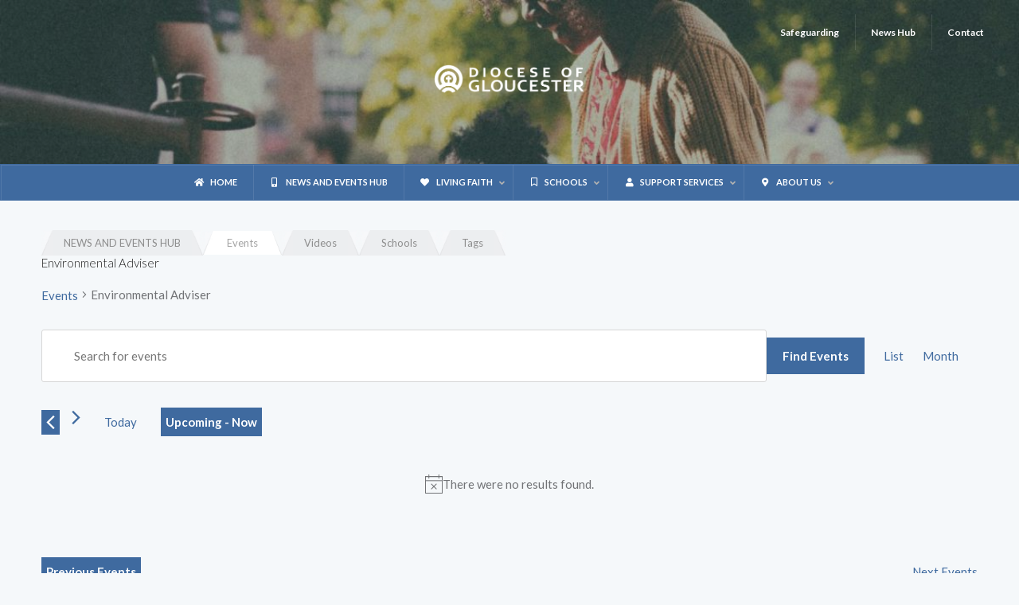

--- FILE ---
content_type: text/html; charset=UTF-8
request_url: https://gloucester.anglican.org/events/tag/environmental-adviser/list/?eventDisplay=past
body_size: 29339
content:
<!DOCTYPE html>
<html lang="en-US">
<head><!-- Google tag (gtag.js) -->
<script async src="https://www.googletagmanager.com/gtag/js?id=G-WF9BS42L2B"></script>
<script>
  window.dataLayer = window.dataLayer || [];
  function gtag(){dataLayer.push(arguments);}
  gtag('js', new Date());

  gtag('config', 'G-WF9BS42L2B');
</script>
<meta charset="UTF-8">
<meta name="viewport" content="width=device-width, initial-scale=1">

<meta property="og:title" content="" />
<meta property="og:description" content="We are the Church of England community in and around Gloucestershire, committed to sharing the transforming Gospel of Jesus Christ, so that people may know life in all its fullness" />

<meta property="og:image" content="https://www.gloucester.anglican.org/wp-content/uploads/2017/01/Default-logo-thumbnail.jpg" />




<link rel="profile" href="http://gmpg.org/xfn/11">
<link rel="pingback" href="https://gloucester.anglican.org/xmlrpc.php">

<script type="text/javascript" src="https://gloucester.anglican.org/scripts/jquery171min.js"></script>
<script type="text/javascript" src="https://gloucester.anglican.org/scripts/fades.js"></script>
<script type="text/javascript" src="https://gloucester.anglican.org/scripts/imagerollovers.js"></script>
<title>Past Events from Monday 6 March 2023 &#8211; Friday 6 January 2023 &#8211; Diocese of Gloucester</title>
<link rel='stylesheet' id='tribe-events-views-v2-bootstrap-datepicker-styles-css' href='https://gloucester.anglican.org/wp-content/plugins/the-events-calendar/vendor/bootstrap-datepicker/css/bootstrap-datepicker.standalone.min.css?ver=6.15.13.1' type='text/css' media='all' />
<link rel='stylesheet' id='tec-variables-skeleton-css' href='https://gloucester.anglican.org/wp-content/plugins/the-events-calendar/common/build/css/variables-skeleton.css?ver=6.10.1' type='text/css' media='all' />
<link rel='stylesheet' id='tribe-common-skeleton-style-css' href='https://gloucester.anglican.org/wp-content/plugins/the-events-calendar/common/build/css/common-skeleton.css?ver=6.10.1' type='text/css' media='all' />
<link rel='stylesheet' id='tribe-tooltipster-css-css' href='https://gloucester.anglican.org/wp-content/plugins/the-events-calendar/common/vendor/tooltipster/tooltipster.bundle.min.css?ver=6.10.1' type='text/css' media='all' />
<link rel='stylesheet' id='tribe-events-views-v2-skeleton-css' href='https://gloucester.anglican.org/wp-content/plugins/the-events-calendar/build/css/views-skeleton.css?ver=6.15.13.1' type='text/css' media='all' />
<meta name='robots' content='max-image-preview:large' />
<link rel='dns-prefetch' href='//fonts.googleapis.com' />
<link rel="alternate" type="application/rss+xml" title="Diocese of Gloucester &raquo; Feed" href="https://gloucester.anglican.org/feed/" />
<link rel="alternate" type="application/rss+xml" title="Diocese of Gloucester &raquo; Comments Feed" href="https://gloucester.anglican.org/comments/feed/" />
<link rel="alternate" type="text/calendar" title="Diocese of Gloucester &raquo; iCal Feed" href="https://gloucester.anglican.org/events/?ical=1" />
<link rel="alternate" type="application/rss+xml" title="Diocese of Gloucester &raquo; Events Feed" href="https://gloucester.anglican.org/events/feed/" />
<style id='wp-img-auto-sizes-contain-inline-css' type='text/css'>
img:is([sizes=auto i],[sizes^="auto," i]){contain-intrinsic-size:3000px 1500px}
/*# sourceURL=wp-img-auto-sizes-contain-inline-css */
</style>

<link rel='stylesheet' id='oria-bootstrap-css' href='https://gloucester.anglican.org/wp-content/themes/oria%202022/css/bootstrap/bootstrap.min.css?ver=1' type='text/css' media='all' />
<style id='wp-emoji-styles-inline-css' type='text/css'>

	img.wp-smiley, img.emoji {
		display: inline !important;
		border: none !important;
		box-shadow: none !important;
		height: 1em !important;
		width: 1em !important;
		margin: 0 0.07em !important;
		vertical-align: -0.1em !important;
		background: none !important;
		padding: 0 !important;
	}
/*# sourceURL=wp-emoji-styles-inline-css */
</style>
<link rel='stylesheet' id='wp-block-library-css' href='https://gloucester.anglican.org/wp-includes/css/dist/block-library/style.min.css?ver=6.9' type='text/css' media='all' />
<style id='global-styles-inline-css' type='text/css'>
:root{--wp--preset--aspect-ratio--square: 1;--wp--preset--aspect-ratio--4-3: 4/3;--wp--preset--aspect-ratio--3-4: 3/4;--wp--preset--aspect-ratio--3-2: 3/2;--wp--preset--aspect-ratio--2-3: 2/3;--wp--preset--aspect-ratio--16-9: 16/9;--wp--preset--aspect-ratio--9-16: 9/16;--wp--preset--color--black: #000000;--wp--preset--color--cyan-bluish-gray: #abb8c3;--wp--preset--color--white: #ffffff;--wp--preset--color--pale-pink: #f78da7;--wp--preset--color--vivid-red: #cf2e2e;--wp--preset--color--luminous-vivid-orange: #ff6900;--wp--preset--color--luminous-vivid-amber: #fcb900;--wp--preset--color--light-green-cyan: #7bdcb5;--wp--preset--color--vivid-green-cyan: #00d084;--wp--preset--color--pale-cyan-blue: #8ed1fc;--wp--preset--color--vivid-cyan-blue: #0693e3;--wp--preset--color--vivid-purple: #9b51e0;--wp--preset--gradient--vivid-cyan-blue-to-vivid-purple: linear-gradient(135deg,rgb(6,147,227) 0%,rgb(155,81,224) 100%);--wp--preset--gradient--light-green-cyan-to-vivid-green-cyan: linear-gradient(135deg,rgb(122,220,180) 0%,rgb(0,208,130) 100%);--wp--preset--gradient--luminous-vivid-amber-to-luminous-vivid-orange: linear-gradient(135deg,rgb(252,185,0) 0%,rgb(255,105,0) 100%);--wp--preset--gradient--luminous-vivid-orange-to-vivid-red: linear-gradient(135deg,rgb(255,105,0) 0%,rgb(207,46,46) 100%);--wp--preset--gradient--very-light-gray-to-cyan-bluish-gray: linear-gradient(135deg,rgb(238,238,238) 0%,rgb(169,184,195) 100%);--wp--preset--gradient--cool-to-warm-spectrum: linear-gradient(135deg,rgb(74,234,220) 0%,rgb(151,120,209) 20%,rgb(207,42,186) 40%,rgb(238,44,130) 60%,rgb(251,105,98) 80%,rgb(254,248,76) 100%);--wp--preset--gradient--blush-light-purple: linear-gradient(135deg,rgb(255,206,236) 0%,rgb(152,150,240) 100%);--wp--preset--gradient--blush-bordeaux: linear-gradient(135deg,rgb(254,205,165) 0%,rgb(254,45,45) 50%,rgb(107,0,62) 100%);--wp--preset--gradient--luminous-dusk: linear-gradient(135deg,rgb(255,203,112) 0%,rgb(199,81,192) 50%,rgb(65,88,208) 100%);--wp--preset--gradient--pale-ocean: linear-gradient(135deg,rgb(255,245,203) 0%,rgb(182,227,212) 50%,rgb(51,167,181) 100%);--wp--preset--gradient--electric-grass: linear-gradient(135deg,rgb(202,248,128) 0%,rgb(113,206,126) 100%);--wp--preset--gradient--midnight: linear-gradient(135deg,rgb(2,3,129) 0%,rgb(40,116,252) 100%);--wp--preset--font-size--small: 13px;--wp--preset--font-size--medium: 20px;--wp--preset--font-size--large: 36px;--wp--preset--font-size--x-large: 42px;--wp--preset--spacing--20: 0.44rem;--wp--preset--spacing--30: 0.67rem;--wp--preset--spacing--40: 1rem;--wp--preset--spacing--50: 1.5rem;--wp--preset--spacing--60: 2.25rem;--wp--preset--spacing--70: 3.38rem;--wp--preset--spacing--80: 5.06rem;--wp--preset--shadow--natural: 6px 6px 9px rgba(0, 0, 0, 0.2);--wp--preset--shadow--deep: 12px 12px 50px rgba(0, 0, 0, 0.4);--wp--preset--shadow--sharp: 6px 6px 0px rgba(0, 0, 0, 0.2);--wp--preset--shadow--outlined: 6px 6px 0px -3px rgb(255, 255, 255), 6px 6px rgb(0, 0, 0);--wp--preset--shadow--crisp: 6px 6px 0px rgb(0, 0, 0);}:where(.is-layout-flex){gap: 0.5em;}:where(.is-layout-grid){gap: 0.5em;}body .is-layout-flex{display: flex;}.is-layout-flex{flex-wrap: wrap;align-items: center;}.is-layout-flex > :is(*, div){margin: 0;}body .is-layout-grid{display: grid;}.is-layout-grid > :is(*, div){margin: 0;}:where(.wp-block-columns.is-layout-flex){gap: 2em;}:where(.wp-block-columns.is-layout-grid){gap: 2em;}:where(.wp-block-post-template.is-layout-flex){gap: 1.25em;}:where(.wp-block-post-template.is-layout-grid){gap: 1.25em;}.has-black-color{color: var(--wp--preset--color--black) !important;}.has-cyan-bluish-gray-color{color: var(--wp--preset--color--cyan-bluish-gray) !important;}.has-white-color{color: var(--wp--preset--color--white) !important;}.has-pale-pink-color{color: var(--wp--preset--color--pale-pink) !important;}.has-vivid-red-color{color: var(--wp--preset--color--vivid-red) !important;}.has-luminous-vivid-orange-color{color: var(--wp--preset--color--luminous-vivid-orange) !important;}.has-luminous-vivid-amber-color{color: var(--wp--preset--color--luminous-vivid-amber) !important;}.has-light-green-cyan-color{color: var(--wp--preset--color--light-green-cyan) !important;}.has-vivid-green-cyan-color{color: var(--wp--preset--color--vivid-green-cyan) !important;}.has-pale-cyan-blue-color{color: var(--wp--preset--color--pale-cyan-blue) !important;}.has-vivid-cyan-blue-color{color: var(--wp--preset--color--vivid-cyan-blue) !important;}.has-vivid-purple-color{color: var(--wp--preset--color--vivid-purple) !important;}.has-black-background-color{background-color: var(--wp--preset--color--black) !important;}.has-cyan-bluish-gray-background-color{background-color: var(--wp--preset--color--cyan-bluish-gray) !important;}.has-white-background-color{background-color: var(--wp--preset--color--white) !important;}.has-pale-pink-background-color{background-color: var(--wp--preset--color--pale-pink) !important;}.has-vivid-red-background-color{background-color: var(--wp--preset--color--vivid-red) !important;}.has-luminous-vivid-orange-background-color{background-color: var(--wp--preset--color--luminous-vivid-orange) !important;}.has-luminous-vivid-amber-background-color{background-color: var(--wp--preset--color--luminous-vivid-amber) !important;}.has-light-green-cyan-background-color{background-color: var(--wp--preset--color--light-green-cyan) !important;}.has-vivid-green-cyan-background-color{background-color: var(--wp--preset--color--vivid-green-cyan) !important;}.has-pale-cyan-blue-background-color{background-color: var(--wp--preset--color--pale-cyan-blue) !important;}.has-vivid-cyan-blue-background-color{background-color: var(--wp--preset--color--vivid-cyan-blue) !important;}.has-vivid-purple-background-color{background-color: var(--wp--preset--color--vivid-purple) !important;}.has-black-border-color{border-color: var(--wp--preset--color--black) !important;}.has-cyan-bluish-gray-border-color{border-color: var(--wp--preset--color--cyan-bluish-gray) !important;}.has-white-border-color{border-color: var(--wp--preset--color--white) !important;}.has-pale-pink-border-color{border-color: var(--wp--preset--color--pale-pink) !important;}.has-vivid-red-border-color{border-color: var(--wp--preset--color--vivid-red) !important;}.has-luminous-vivid-orange-border-color{border-color: var(--wp--preset--color--luminous-vivid-orange) !important;}.has-luminous-vivid-amber-border-color{border-color: var(--wp--preset--color--luminous-vivid-amber) !important;}.has-light-green-cyan-border-color{border-color: var(--wp--preset--color--light-green-cyan) !important;}.has-vivid-green-cyan-border-color{border-color: var(--wp--preset--color--vivid-green-cyan) !important;}.has-pale-cyan-blue-border-color{border-color: var(--wp--preset--color--pale-cyan-blue) !important;}.has-vivid-cyan-blue-border-color{border-color: var(--wp--preset--color--vivid-cyan-blue) !important;}.has-vivid-purple-border-color{border-color: var(--wp--preset--color--vivid-purple) !important;}.has-vivid-cyan-blue-to-vivid-purple-gradient-background{background: var(--wp--preset--gradient--vivid-cyan-blue-to-vivid-purple) !important;}.has-light-green-cyan-to-vivid-green-cyan-gradient-background{background: var(--wp--preset--gradient--light-green-cyan-to-vivid-green-cyan) !important;}.has-luminous-vivid-amber-to-luminous-vivid-orange-gradient-background{background: var(--wp--preset--gradient--luminous-vivid-amber-to-luminous-vivid-orange) !important;}.has-luminous-vivid-orange-to-vivid-red-gradient-background{background: var(--wp--preset--gradient--luminous-vivid-orange-to-vivid-red) !important;}.has-very-light-gray-to-cyan-bluish-gray-gradient-background{background: var(--wp--preset--gradient--very-light-gray-to-cyan-bluish-gray) !important;}.has-cool-to-warm-spectrum-gradient-background{background: var(--wp--preset--gradient--cool-to-warm-spectrum) !important;}.has-blush-light-purple-gradient-background{background: var(--wp--preset--gradient--blush-light-purple) !important;}.has-blush-bordeaux-gradient-background{background: var(--wp--preset--gradient--blush-bordeaux) !important;}.has-luminous-dusk-gradient-background{background: var(--wp--preset--gradient--luminous-dusk) !important;}.has-pale-ocean-gradient-background{background: var(--wp--preset--gradient--pale-ocean) !important;}.has-electric-grass-gradient-background{background: var(--wp--preset--gradient--electric-grass) !important;}.has-midnight-gradient-background{background: var(--wp--preset--gradient--midnight) !important;}.has-small-font-size{font-size: var(--wp--preset--font-size--small) !important;}.has-medium-font-size{font-size: var(--wp--preset--font-size--medium) !important;}.has-large-font-size{font-size: var(--wp--preset--font-size--large) !important;}.has-x-large-font-size{font-size: var(--wp--preset--font-size--x-large) !important;}
/*# sourceURL=global-styles-inline-css */
</style>

<style id='classic-theme-styles-inline-css' type='text/css'>
/*! This file is auto-generated */
.wp-block-button__link{color:#fff;background-color:#32373c;border-radius:9999px;box-shadow:none;text-decoration:none;padding:calc(.667em + 2px) calc(1.333em + 2px);font-size:1.125em}.wp-block-file__button{background:#32373c;color:#fff;text-decoration:none}
/*# sourceURL=/wp-includes/css/classic-themes.min.css */
</style>
<link rel='stylesheet' id='igd-dashicons-css' href='https://gloucester.anglican.org/wp-includes/css/dashicons.min.css?ver=1.5.4' type='text/css' media='all' />
<link rel='stylesheet' id='ssb-front-css-css' href='https://gloucester.anglican.org/wp-content/plugins/simple-social-buttons/assets/css/front.css?ver=6.2.0' type='text/css' media='all' />
<link rel='stylesheet' id='ubermenu-lato-css' href='//fonts.googleapis.com/css?family=Lato%3A%2C300%2C400%2C700&#038;ver=6.9' type='text/css' media='all' />
<link rel='stylesheet' id='eeb-css-frontend-css' href='https://gloucester.anglican.org/wp-content/plugins/email-encoder-bundle/assets/css/style.css?ver=54d4eedc552c499c4a8d6b89c23d3df1' type='text/css' media='all' />
<link rel='stylesheet' id='oria-style-css' href='https://gloucester.anglican.org/wp-content/themes/oria%202022/style.css?ver=6.9' type='text/css' media='all' />
<style id='oria-style-inline-css' type='text/css'>
.footer-widgets .widget-title,.owl-theme .owl-controls .owl-buttons div,.read-more,.entry-title a:hover,a, a:hover { color:#3f6a9f}
#preloader-inner,.oria-slider .slide-title a,.read-more:hover,.nav-previous:hover,.nav-next:hover, button,.button,input[type="button"],input[type="reset"],input[type="submit"] { background-color:#3f6a9f}
.widget-title { border-color:#3f6a9f}
.sidebar-toggle,.social-navigation li a:hover,.main-navigation a:hover {background-color:rgba(63,106,159,0.4);}
body, .widget a { color:#717376}
.site-title a, .site-title a:hover { color:#fff}
.site-description { color:#bbb}
.site-logo { max-width:190px; }
.site-branding { padding-top:80px;padding-bottom:80px; }
.site-title { font-size:62px; }
.site-description { font-size:18px; }

/*# sourceURL=oria-style-inline-css */
</style>
<link rel='stylesheet' id='oria-body-fonts-css' href='//fonts.googleapis.com/css?family=Lato%3A400%2C700%2C400italic%2C700italic&#038;ver=6.9' type='text/css' media='all' />
<link rel='stylesheet' id='oria-headings-fonts-css' href='//fonts.googleapis.com/css?family=Oswald%3A300%2C700&#038;ver=6.9' type='text/css' media='all' />
<link rel='stylesheet' id='oria-fontawesome-css' href='https://gloucester.anglican.org/wp-content/themes/oria%202022/fonts/font-awesome.min.css?ver=6.9' type='text/css' media='all' />
<link rel='stylesheet' id='wordpress-popular-posts-css' href='https://gloucester.anglican.org/wp-content/plugins/wordpress-popular-posts/style/wpp.css?ver=3.2.3' type='text/css' media='all' />
<link rel='stylesheet' id='ics-calendar-css' href='https://gloucester.anglican.org/wp-content/plugins/ics-calendar/assets/style.min.css?ver=12.0.1' type='text/css' media='all' />
<link rel='stylesheet' id='ubermenu-css' href='https://gloucester.anglican.org/wp-content/plugins/ubermenu/pro/assets/css/ubermenu.min.css?ver=3.8.5' type='text/css' media='all' />
<link rel='stylesheet' id='ubermenu-trans-black-css' href='https://gloucester.anglican.org/wp-content/plugins/ubermenu/pro/assets/css/skins/trans_black.css?ver=6.9' type='text/css' media='all' />
<link rel='stylesheet' id='ubermenu-charcoal-css' href='https://gloucester.anglican.org/wp-content/plugins/ubermenu/pro/assets/css/skins/charcoal.css?ver=6.9' type='text/css' media='all' />
<link rel='stylesheet' id='ubermenu-font-awesome-all-css' href='https://gloucester.anglican.org/wp-content/plugins/ubermenu/assets/fontawesome/css/all.min.css?ver=6.9' type='text/css' media='all' />
<script type="text/javascript" src="https://gloucester.anglican.org/wp-includes/js/jquery/jquery.min.js?ver=3.7.1" id="jquery-core-js"></script>
<script type="text/javascript" src="https://gloucester.anglican.org/wp-includes/js/jquery/jquery-migrate.min.js?ver=3.4.1" id="jquery-migrate-js"></script>
<script type="text/javascript" src="https://gloucester.anglican.org/wp-content/plugins/the-events-calendar/common/build/js/tribe-common.js?ver=9c44e11f3503a33e9540" id="tribe-common-js"></script>
<script type="text/javascript" src="https://gloucester.anglican.org/wp-content/plugins/the-events-calendar/build/js/views/breakpoints.js?ver=4208de2df2852e0b91ec" id="tribe-events-views-v2-breakpoints-js"></script>
<script type="text/javascript" src="https://gloucester.anglican.org/wp-content/themes/oria%202022/js/jquery.fitvids.js?ver=1" id="oria-fitvids-js"></script>
<script type="text/javascript" src="https://gloucester.anglican.org/wp-content/themes/oria%202022/js/jquery.slicknav.min.js?ver=1" id="oria-slicknav-js"></script>
<script type="text/javascript" src="https://gloucester.anglican.org/wp-content/themes/oria%202022/js/parallax.min.js?ver=1" id="oria-parallax-js"></script>
<script type="text/javascript" src="https://gloucester.anglican.org/wp-content/themes/oria%202022/js/scripts.js?ver=1" id="oria-scripts-js"></script>
<script type="text/javascript" src="https://gloucester.anglican.org/wp-content/themes/oria%202022/js/imagesloaded.pkgd.min.js?ver=1" id="oria-imagesloaded-js"></script>
<script type="text/javascript" src="https://gloucester.anglican.org/wp-content/themes/oria%202022/js/masonry-init.js?ver=1" id="oria-masonry-init-js"></script>
<script type="text/javascript" src="https://gloucester.anglican.org/wp-content/themes/oria%202022/js/owl.carousel.min.js?ver=1" id="oria-owl-script-js"></script>
<script type="text/javascript" id="oria-slider-init-js-extra">
/* <![CDATA[ */
var sliderOptions = {"slideshowspeed":"5000"};
//# sourceURL=oria-slider-init-js-extra
/* ]]> */
</script>
<script type="text/javascript" src="https://gloucester.anglican.org/wp-content/themes/oria%202022/js/slider-init.js?ver=1" id="oria-slider-init-js"></script>
<link rel="https://api.w.org/" href="https://gloucester.anglican.org/wp-json/" /><link rel="alternate" title="JSON" type="application/json" href="https://gloucester.anglican.org/wp-json/wp/v2/tags/1027" /><link rel="EditURI" type="application/rsd+xml" title="RSD" href="https://gloucester.anglican.org/xmlrpc.php?rsd" />
<meta name="generator" content="WordPress 6.9" />
<script type='text/javascript'>
	lexi_i18n_error = 'Can\'t read Lexi Feed';
	lexi_url = 'https://gloucester.anglican.org';
	lexi_completion = function(rand) {}
	</script>
	<script type="text/javascript" src="https://gloucester.anglican.org/wp-includes/js/tw-sack.min.js?ver=1.6.1" id="sack-js"></script>
<script type="text/javascript" src="https://gloucester.anglican.org/wp-content/plugins/lexi/lexi.js?ver=1.2" id="lexi-js"></script>
<link rel='stylesheet' id='lexi-css' href='https://gloucester.anglican.org/wp-content/plugins/lexi/css/lexi.css?ver=1.2' type='text/css' media='all' />
 <style media="screen">

		.simplesocialbuttons.simplesocialbuttons_inline .ssb-fb-like, .simplesocialbuttons.simplesocialbuttons_inline amp-facebook-like {
	  margin: 10px;
	}
		 /*inline margin*/
	
	
	
		.simplesocialbuttons.simplesocialbuttons_inline.simplesocial-round-btm-border button{
	  margin: 10px;
	}
	
	
	
			 /*margin-digbar*/

	
	
	
	
	
	
	
</style>
<style id="ubermenu-custom-generated-css">
/** Font Awesome 4 Compatibility **/
.fa{font-style:normal;font-variant:normal;font-weight:normal;font-family:FontAwesome;}

/** UberMenu Responsive Styles (Breakpoint Setting) **/
@media screen and (min-width: 973px){
  .ubermenu{ display:block !important; } .ubermenu-responsive .ubermenu-item.ubermenu-hide-desktop{ display:none !important; } .ubermenu-responsive.ubermenu-retractors-responsive .ubermenu-retractor-mobile{ display:none; }  /* Top level items full height */ .ubermenu.ubermenu-horizontal.ubermenu-items-vstretch .ubermenu-nav{   display:flex;   align-items:stretch; } .ubermenu.ubermenu-horizontal.ubermenu-items-vstretch .ubermenu-item.ubermenu-item-level-0{   display:flex;   flex-direction:column; } .ubermenu.ubermenu-horizontal.ubermenu-items-vstretch .ubermenu-item.ubermenu-item-level-0 > .ubermenu-target{   flex:1;   display:flex;   align-items:center; flex-wrap:wrap; } .ubermenu.ubermenu-horizontal.ubermenu-items-vstretch .ubermenu-item.ubermenu-item-level-0 > .ubermenu-target > .ubermenu-target-divider{ position:static; flex-basis:100%; } .ubermenu.ubermenu-horizontal.ubermenu-items-vstretch .ubermenu-item.ubermenu-item-level-0 > .ubermenu-target.ubermenu-item-layout-image_left > .ubermenu-target-text{ padding-left:1em; } .ubermenu.ubermenu-horizontal.ubermenu-items-vstretch .ubermenu-item.ubermenu-item-level-0 > .ubermenu-target.ubermenu-item-layout-image_right > .ubermenu-target-text{ padding-right:1em; } .ubermenu.ubermenu-horizontal.ubermenu-items-vstretch .ubermenu-item.ubermenu-item-level-0 > .ubermenu-target.ubermenu-item-layout-image_above, .ubermenu.ubermenu-horizontal.ubermenu-items-vstretch .ubermenu-item.ubermenu-item-level-0 > .ubermenu-target.ubermenu-item-layout-image_below{ flex-direction:column; } .ubermenu.ubermenu-horizontal.ubermenu-items-vstretch .ubermenu-item.ubermenu-item-level-0 > .ubermenu-submenu-drop{   top:100%; } .ubermenu.ubermenu-horizontal.ubermenu-items-vstretch .ubermenu-item-level-0:not(.ubermenu-align-right) + .ubermenu-item.ubermenu-align-right{ margin-left:auto; } .ubermenu.ubermenu-horizontal.ubermenu-items-vstretch .ubermenu-item.ubermenu-item-level-0 > .ubermenu-target.ubermenu-content-align-left{   justify-content:flex-start; } .ubermenu.ubermenu-horizontal.ubermenu-items-vstretch .ubermenu-item.ubermenu-item-level-0 > .ubermenu-target.ubermenu-content-align-center{   justify-content:center; } .ubermenu.ubermenu-horizontal.ubermenu-items-vstretch .ubermenu-item.ubermenu-item-level-0 > .ubermenu-target.ubermenu-content-align-right{   justify-content:flex-end; }  /* Force current submenu always open but below others */ .ubermenu-force-current-submenu .ubermenu-item-level-0.ubermenu-current-menu-item > .ubermenu-submenu-drop, .ubermenu-force-current-submenu .ubermenu-item-level-0.ubermenu-current-menu-ancestor > .ubermenu-submenu-drop {     display: block!important;     opacity: 1!important;     visibility: visible!important;     margin: 0!important;     top: auto!important;     height: auto;     z-index:19; }   /* Invert Horizontal menu to make subs go up */ .ubermenu-invert.ubermenu-horizontal .ubermenu-item-level-0 > .ubermenu-submenu-drop, .ubermenu-invert.ubermenu-horizontal.ubermenu-items-vstretch .ubermenu-item.ubermenu-item-level-0>.ubermenu-submenu-drop{  top:auto;  bottom:100%; } .ubermenu-invert.ubermenu-horizontal.ubermenu-sub-indicators .ubermenu-item-level-0.ubermenu-has-submenu-drop > .ubermenu-target > .ubermenu-sub-indicator{ transform:rotate(180deg); } /* Make second level flyouts fly up */ .ubermenu-invert.ubermenu-horizontal .ubermenu-submenu .ubermenu-item.ubermenu-active > .ubermenu-submenu-type-flyout{     top:auto;     bottom:0; } /* Clip the submenus properly when inverted */ .ubermenu-invert.ubermenu-horizontal .ubermenu-item-level-0 > .ubermenu-submenu-drop{     clip: rect(-5000px,5000px,auto,-5000px); }    /* Invert Vertical menu to make subs go left */ .ubermenu-invert.ubermenu-vertical .ubermenu-item-level-0 > .ubermenu-submenu-drop{   right:100%;   left:auto; } .ubermenu-invert.ubermenu-vertical.ubermenu-sub-indicators .ubermenu-item-level-0.ubermenu-item-has-children > .ubermenu-target > .ubermenu-sub-indicator{   right:auto;   left:10px; transform:rotate(90deg); } .ubermenu-vertical.ubermenu-invert .ubermenu-item > .ubermenu-submenu-drop {   clip: rect(-5000px,5000px,5000px,-5000px); } /* Vertical Flyout > Flyout */ .ubermenu-vertical.ubermenu-invert.ubermenu-sub-indicators .ubermenu-has-submenu-drop > .ubermenu-target{   padding-left:25px; } .ubermenu-vertical.ubermenu-invert .ubermenu-item > .ubermenu-target > .ubermenu-sub-indicator {   right:auto;   left:10px;   transform:rotate(90deg); } .ubermenu-vertical.ubermenu-invert .ubermenu-item > .ubermenu-submenu-drop.ubermenu-submenu-type-flyout, .ubermenu-vertical.ubermenu-invert .ubermenu-submenu-type-flyout > .ubermenu-item > .ubermenu-submenu-drop {   right: 100%;   left: auto; }  .ubermenu-responsive-toggle{ display:none; }
}
@media screen and (max-width: 972px){
   .ubermenu-responsive-toggle, .ubermenu-sticky-toggle-wrapper { display: block; }  .ubermenu-responsive{ width:100%; max-height:600px; visibility:visible; overflow:visible;  -webkit-transition:max-height 1s ease-in; transition:max-height .3s ease-in; } .ubermenu-responsive.ubermenu-mobile-accordion:not(.ubermenu-mobile-modal):not(.ubermenu-in-transition):not(.ubermenu-responsive-collapse){ max-height:none; } .ubermenu-responsive.ubermenu-items-align-center{   text-align:left; } .ubermenu-responsive.ubermenu{ margin:0; } .ubermenu-responsive.ubermenu .ubermenu-nav{ display:block; }  .ubermenu-responsive.ubermenu-responsive-nocollapse, .ubermenu-repsonsive.ubermenu-no-transitions{ display:block; max-height:none; }  .ubermenu-responsive.ubermenu-responsive-collapse{ max-height:none; visibility:visible; overflow:visible; } .ubermenu-responsive.ubermenu-responsive-collapse{ max-height:0; overflow:hidden !important; visibility:hidden; } .ubermenu-responsive.ubermenu-in-transition, .ubermenu-responsive.ubermenu-in-transition .ubermenu-nav{ overflow:hidden !important; visibility:visible; } .ubermenu-responsive.ubermenu-responsive-collapse:not(.ubermenu-in-transition){ border-top-width:0; border-bottom-width:0; } .ubermenu-responsive.ubermenu-responsive-collapse .ubermenu-item .ubermenu-submenu{ display:none; }  .ubermenu-responsive .ubermenu-item-level-0{ width:50%; } .ubermenu-responsive.ubermenu-responsive-single-column .ubermenu-item-level-0{ float:none; clear:both; width:100%; } .ubermenu-responsive .ubermenu-item.ubermenu-item-level-0 > .ubermenu-target{ border:none; box-shadow:none; } .ubermenu-responsive .ubermenu-item.ubermenu-has-submenu-flyout{ position:static; } .ubermenu-responsive.ubermenu-sub-indicators .ubermenu-submenu-type-flyout .ubermenu-has-submenu-drop > .ubermenu-target > .ubermenu-sub-indicator{ transform:rotate(0); right:10px; left:auto; } .ubermenu-responsive .ubermenu-nav .ubermenu-item .ubermenu-submenu.ubermenu-submenu-drop{ width:100%; min-width:100%; max-width:100%; top:auto; left:0 !important; } .ubermenu-responsive.ubermenu-has-border .ubermenu-nav .ubermenu-item .ubermenu-submenu.ubermenu-submenu-drop{ left: -1px !important; /* For borders */ } .ubermenu-responsive .ubermenu-submenu.ubermenu-submenu-type-mega > .ubermenu-item.ubermenu-column{ min-height:0; border-left:none;  float:left; /* override left/center/right content alignment */ display:block; } .ubermenu-responsive .ubermenu-item.ubermenu-active > .ubermenu-submenu.ubermenu-submenu-type-mega{     max-height:none;     height:auto;/*prevent overflow scrolling since android is still finicky*/     overflow:visible; } .ubermenu-responsive.ubermenu-transition-slide .ubermenu-item.ubermenu-in-transition > .ubermenu-submenu-drop{ max-height:1000px; /* because of slide transition */ } .ubermenu .ubermenu-submenu-type-flyout .ubermenu-submenu-type-mega{ min-height:0; } .ubermenu.ubermenu-responsive .ubermenu-column, .ubermenu.ubermenu-responsive .ubermenu-column-auto{ min-width:50%; } .ubermenu.ubermenu-responsive .ubermenu-autoclear > .ubermenu-column{ clear:none; } .ubermenu.ubermenu-responsive .ubermenu-column:nth-of-type(2n+1){ clear:both; } .ubermenu.ubermenu-responsive .ubermenu-submenu-retractor-top:not(.ubermenu-submenu-retractor-top-2) .ubermenu-column:nth-of-type(2n+1){ clear:none; } .ubermenu.ubermenu-responsive .ubermenu-submenu-retractor-top:not(.ubermenu-submenu-retractor-top-2) .ubermenu-column:nth-of-type(2n+2){ clear:both; }  .ubermenu-responsive-single-column-subs .ubermenu-submenu .ubermenu-item { float: none; clear: both; width: 100%; min-width: 100%; }  /* Submenu footer content */ .ubermenu .ubermenu-submenu-footer{     position:relative; clear:both;     bottom:auto;     right:auto; }   .ubermenu.ubermenu-responsive .ubermenu-tabs, .ubermenu.ubermenu-responsive .ubermenu-tabs-group, .ubermenu.ubermenu-responsive .ubermenu-tab, .ubermenu.ubermenu-responsive .ubermenu-tab-content-panel{ /** TABS SHOULD BE 100%  ACCORDION */ width:100%; min-width:100%; max-width:100%; left:0; } .ubermenu.ubermenu-responsive .ubermenu-tabs, .ubermenu.ubermenu-responsive .ubermenu-tab-content-panel{ min-height:0 !important;/* Override Inline Style from JS */ } .ubermenu.ubermenu-responsive .ubermenu-tabs{ z-index:15; } .ubermenu.ubermenu-responsive .ubermenu-tab-content-panel{ z-index:20; } /* Tab Layering */ .ubermenu-responsive .ubermenu-tab{ position:relative; } .ubermenu-responsive .ubermenu-tab.ubermenu-active{ position:relative; z-index:20; } .ubermenu-responsive .ubermenu-tab > .ubermenu-target{ border-width:0 0 1px 0; } .ubermenu-responsive.ubermenu-sub-indicators .ubermenu-tabs > .ubermenu-tabs-group > .ubermenu-tab.ubermenu-has-submenu-drop > .ubermenu-target > .ubermenu-sub-indicator{ transform:rotate(0); right:10px; left:auto; }  .ubermenu-responsive .ubermenu-tabs > .ubermenu-tabs-group > .ubermenu-tab > .ubermenu-tab-content-panel{ top:auto; border-width:1px; } .ubermenu-responsive .ubermenu-tab-layout-bottom > .ubermenu-tabs-group{ /*position:relative;*/ }   .ubermenu-reponsive .ubermenu-item-level-0 > .ubermenu-submenu-type-stack{ /* Top Level Stack Columns */ position:relative; }  .ubermenu-responsive .ubermenu-submenu-type-stack .ubermenu-column, .ubermenu-responsive .ubermenu-submenu-type-stack .ubermenu-column-auto{ /* Stack Columns */ width:100%; max-width:100%; }   .ubermenu-responsive .ubermenu-item-mini{ /* Mini items */ min-width:0; width:auto; float:left; clear:none !important; } .ubermenu-responsive .ubermenu-item.ubermenu-item-mini > a.ubermenu-target{ padding-left:20px; padding-right:20px; }   .ubermenu-responsive .ubermenu-item.ubermenu-hide-mobile{ /* Hiding items */ display:none !important; }  .ubermenu-responsive.ubermenu-hide-bkgs .ubermenu-submenu.ubermenu-submenu-bkg-img{ /** Hide Background Images in Submenu */ background-image:none; } .ubermenu.ubermenu-responsive .ubermenu-item-level-0.ubermenu-item-mini{ min-width:0; width:auto; } .ubermenu-vertical .ubermenu-item.ubermenu-item-level-0{ width:100%; } .ubermenu-vertical.ubermenu-sub-indicators .ubermenu-item-level-0.ubermenu-item-has-children > .ubermenu-target > .ubermenu-sub-indicator{ right:10px; left:auto; transform:rotate(0); } .ubermenu-vertical .ubermenu-item.ubermenu-item-level-0.ubermenu-relative.ubermenu-active > .ubermenu-submenu-drop.ubermenu-submenu-align-vertical_parent_item{     top:auto; }   .ubermenu.ubermenu-responsive .ubermenu-tabs{     position:static; } /* Tabs on Mobile with mouse (but not click) - leave space to hover off */ .ubermenu:not(.ubermenu-is-mobile):not(.ubermenu-submenu-indicator-closes) .ubermenu-submenu .ubermenu-tab[data-ubermenu-trigger="mouseover"] .ubermenu-tab-content-panel, .ubermenu:not(.ubermenu-is-mobile):not(.ubermenu-submenu-indicator-closes) .ubermenu-submenu .ubermenu-tab[data-ubermenu-trigger="hover_intent"] .ubermenu-tab-content-panel{     margin-left:6%; width:94%; min-width:94%; }  /* Sub indicator close visibility */ .ubermenu.ubermenu-submenu-indicator-closes .ubermenu-active > .ubermenu-target > .ubermenu-sub-indicator-close{ display:block; display: flex; align-items: center; justify-content: center; } .ubermenu.ubermenu-submenu-indicator-closes .ubermenu-active > .ubermenu-target > .ubermenu-sub-indicator{ display:none; }  .ubermenu .ubermenu-tabs .ubermenu-tab-content-panel{     box-shadow: 0 5px 10px rgba(0,0,0,.075); }  /* When submenus and items go full width, move items back to appropriate positioning */ .ubermenu .ubermenu-submenu-rtl {     direction: ltr; }   /* Fixed position mobile menu */ .ubermenu.ubermenu-mobile-modal{   position:fixed;   z-index:9999999; opacity:1;   top:0;   left:0;   width:100%;   width:100vw;   max-width:100%;   max-width:100vw; height:100%; height:calc(100vh - calc(100vh - 100%)); height:-webkit-fill-available; max-height:calc(100vh - calc(100vh - 100%)); max-height:-webkit-fill-available;   border:none; box-sizing:border-box;    display:flex;   flex-direction:column;   justify-content:flex-start; overflow-y:auto !important; /* for non-accordion mode */ overflow-x:hidden !important; overscroll-behavior: contain; transform:scale(1); transition-duration:.1s; transition-property: all; } .ubermenu.ubermenu-mobile-modal.ubermenu-mobile-accordion.ubermenu-interaction-press{ overflow-y:hidden !important; } .ubermenu.ubermenu-mobile-modal.ubermenu-responsive-collapse{ overflow:hidden !important; opacity:0; transform:scale(.9); visibility:hidden; } .ubermenu.ubermenu-mobile-modal .ubermenu-nav{   flex:1;   overflow-y:auto !important; overscroll-behavior: contain; } .ubermenu.ubermenu-mobile-modal .ubermenu-item-level-0{ margin:0; } .ubermenu.ubermenu-mobile-modal .ubermenu-mobile-close-button{ border:none; background:none; border-radius:0; padding:1em; color:inherit; display:inline-block; text-align:center; font-size:14px; } .ubermenu.ubermenu-mobile-modal .ubermenu-mobile-footer .ubermenu-mobile-close-button{ width: 100%; display: flex; align-items: center; justify-content: center; } .ubermenu.ubermenu-mobile-modal .ubermenu-mobile-footer .ubermenu-mobile-close-button .ubermenu-icon-essential, .ubermenu.ubermenu-mobile-modal .ubermenu-mobile-footer .ubermenu-mobile-close-button .fas.fa-times{ margin-right:.2em; }  /* Header/Footer Mobile content */ .ubermenu .ubermenu-mobile-header, .ubermenu .ubermenu-mobile-footer{ display:block; text-align:center; color:inherit; }  /* Accordion submenus mobile (single column tablet) */ .ubermenu.ubermenu-responsive-single-column.ubermenu-mobile-accordion.ubermenu-interaction-press .ubermenu-item > .ubermenu-submenu-drop, .ubermenu.ubermenu-responsive-single-column.ubermenu-mobile-accordion.ubermenu-interaction-press .ubermenu-tab > .ubermenu-tab-content-panel{ box-sizing:border-box; border-left:none; border-right:none; box-shadow:none; } .ubermenu.ubermenu-responsive-single-column.ubermenu-mobile-accordion.ubermenu-interaction-press .ubermenu-item.ubermenu-active > .ubermenu-submenu-drop, .ubermenu.ubermenu-responsive-single-column.ubermenu-mobile-accordion.ubermenu-interaction-press .ubermenu-tab.ubermenu-active > .ubermenu-tab-content-panel{   position:static; }   /* Accordion indented - remove borders and extra spacing from headers */ .ubermenu.ubermenu-mobile-accordion-indent .ubermenu-submenu.ubermenu-submenu-drop, .ubermenu.ubermenu-mobile-accordion-indent .ubermenu-submenu .ubermenu-item-header.ubermenu-has-submenu-stack > .ubermenu-target{   border:none; } .ubermenu.ubermenu-mobile-accordion-indent .ubermenu-submenu .ubermenu-item-header.ubermenu-has-submenu-stack > .ubermenu-submenu-type-stack{   padding-top:0; } /* Accordion dropdown indentation padding */ .ubermenu.ubermenu-mobile-accordion-indent .ubermenu-submenu-drop .ubermenu-submenu-drop .ubermenu-item > .ubermenu-target, .ubermenu.ubermenu-mobile-accordion-indent .ubermenu-submenu-drop .ubermenu-tab-content-panel .ubermenu-item > .ubermenu-target{   padding-left:calc( var(--ubermenu-accordion-indent) * 2 ); } .ubermenu.ubermenu-mobile-accordion-indent .ubermenu-submenu-drop .ubermenu-submenu-drop .ubermenu-submenu-drop .ubermenu-item > .ubermenu-target, .ubermenu.ubermenu-mobile-accordion-indent .ubermenu-submenu-drop .ubermenu-tab-content-panel .ubermenu-tab-content-panel .ubermenu-item > .ubermenu-target{   padding-left:calc( var(--ubermenu-accordion-indent) * 3 ); } .ubermenu.ubermenu-mobile-accordion-indent .ubermenu-submenu-drop .ubermenu-submenu-drop .ubermenu-submenu-drop .ubermenu-submenu-drop .ubermenu-item > .ubermenu-target, .ubermenu.ubermenu-mobile-accordion-indent .ubermenu-submenu-drop .ubermenu-tab-content-panel .ubermenu-tab-content-panel .ubermenu-tab-content-panel .ubermenu-item > .ubermenu-target{   padding-left:calc( var(--ubermenu-accordion-indent) * 4 ); } /* Reverse Accordion dropdown indentation padding */ .rtl .ubermenu.ubermenu-mobile-accordion-indent .ubermenu-submenu-drop .ubermenu-submenu-drop .ubermenu-item > .ubermenu-target, .rtl .ubermenu.ubermenu-mobile-accordion-indent .ubermenu-submenu-drop .ubermenu-tab-content-panel .ubermenu-item > .ubermenu-target{ padding-left:0;   padding-right:calc( var(--ubermenu-accordion-indent) * 2 ); } .rtl .ubermenu.ubermenu-mobile-accordion-indent .ubermenu-submenu-drop .ubermenu-submenu-drop .ubermenu-submenu-drop .ubermenu-item > .ubermenu-target, .rtl .ubermenu.ubermenu-mobile-accordion-indent .ubermenu-submenu-drop .ubermenu-tab-content-panel .ubermenu-tab-content-panel .ubermenu-item > .ubermenu-target{ padding-left:0; padding-right:calc( var(--ubermenu-accordion-indent) * 3 ); } .rtl .ubermenu.ubermenu-mobile-accordion-indent .ubermenu-submenu-drop .ubermenu-submenu-drop .ubermenu-submenu-drop .ubermenu-submenu-drop .ubermenu-item > .ubermenu-target, .rtl .ubermenu.ubermenu-mobile-accordion-indent .ubermenu-submenu-drop .ubermenu-tab-content-panel .ubermenu-tab-content-panel .ubermenu-tab-content-panel .ubermenu-item > .ubermenu-target{ padding-left:0; padding-right:calc( var(--ubermenu-accordion-indent) * 4 ); }  .ubermenu-responsive-toggle{ display:block; }
}
@media screen and (max-width: 480px){
  .ubermenu.ubermenu-responsive .ubermenu-item-level-0{ width:100%; } .ubermenu.ubermenu-responsive .ubermenu-column, .ubermenu.ubermenu-responsive .ubermenu-column-auto{ min-width:100%; } .ubermenu .ubermenu-autocolumn:not(:first-child), .ubermenu .ubermenu-autocolumn:not(:first-child) .ubermenu-submenu-type-stack{     padding-top:0; } .ubermenu .ubermenu-autocolumn:not(:last-child), .ubermenu .ubermenu-autocolumn:not(:last-child) .ubermenu-submenu-type-stack{     padding-bottom:0; } .ubermenu .ubermenu-autocolumn > .ubermenu-submenu-type-stack > .ubermenu-item-normal:first-child{     margin-top:0; }     /* Accordion submenus mobile */ .ubermenu.ubermenu-responsive.ubermenu-mobile-accordion.ubermenu-interaction-press .ubermenu-item > .ubermenu-submenu-drop, .ubermenu.ubermenu-responsive.ubermenu-mobile-accordion.ubermenu-interaction-press .ubermenu-tab > .ubermenu-tab-content-panel{     box-shadow:none; box-sizing:border-box; border-left:none; border-right:none; } .ubermenu.ubermenu-responsive.ubermenu-mobile-accordion.ubermenu-interaction-press .ubermenu-item.ubermenu-active > .ubermenu-submenu-drop, .ubermenu.ubermenu-responsive.ubermenu-mobile-accordion.ubermenu-interaction-press .ubermenu-tab.ubermenu-active > .ubermenu-tab-content-panel{     position:static; } 
}


/** UberMenu Custom Menu Styles (Customizer) **/
/* main */
 .ubermenu-main .ubermenu-item .ubermenu-submenu-drop { -webkit-transition-duration:.4s; -ms-transition-duration:.4s; transition-duration:.4s; box-shadow:0 0 20px rgba(0,0,0, 0.5); }
 .ubermenu-main { max-width:100%; background:#3f6a9f; border:1px solid #3f6a9f; }
 .ubermenu-main .ubermenu-item-level-0 > .ubermenu-target { font-size:11px; text-transform:uppercase; color:#ffffff; border:none; }
 .ubermenu.ubermenu-main .ubermenu-item-level-0:hover > .ubermenu-target, .ubermenu-main .ubermenu-item-level-0.ubermenu-active > .ubermenu-target { background-color:#809fbf; background:-webkit-gradient(linear,left top,left bottom,from(#809fbf),to(#add0ed)); background:-webkit-linear-gradient(top,#809fbf,#add0ed); background:-moz-linear-gradient(top,#809fbf,#add0ed); background:-ms-linear-gradient(top,#809fbf,#add0ed); background:-o-linear-gradient(top,#809fbf,#add0ed); background:linear-gradient(top,#809fbf,#add0ed); }
 .ubermenu-main .ubermenu-item-level-0.ubermenu-current-menu-item > .ubermenu-target, .ubermenu-main .ubermenu-item-level-0.ubermenu-current-menu-parent > .ubermenu-target, .ubermenu-main .ubermenu-item-level-0.ubermenu-current-menu-ancestor > .ubermenu-target { background:#82a0bf; }
 .ubermenu-main .ubermenu-submenu.ubermenu-submenu-drop { background-color:#ffffff; border:1px solid #c4c4c4; color:#303030; }
 .ubermenu-main .ubermenu-submenu .ubermenu-highlight { color:#1e73be; }
 .ubermenu-main .ubermenu-submenu .ubermenu-item-header.ubermenu-has-submenu-stack > .ubermenu-target { border:none; }
 .ubermenu-main .ubermenu-submenu-type-stack { padding-top:0; }
 .ubermenu-main .ubermenu-item-normal > .ubermenu-target { color:#3d3129; font-size:14px; }
 .ubermenu.ubermenu-main .ubermenu-item-normal > .ubermenu-target:hover, .ubermenu.ubermenu-main .ubermenu-item-normal.ubermenu-active > .ubermenu-target { color:#ffffff; background-color:#5d91bf; }
 .ubermenu-main .ubermenu-item-normal.ubermenu-current-menu-item > .ubermenu-target { color:#0a0a0a; }
 .ubermenu-main .ubermenu-item-level-0.ubermenu-has-submenu-drop > .ubermenu-target > .ubermenu-sub-indicator { color:#b2b2b2; }
 .ubermenu-main .ubermenu-submenu .ubermenu-has-submenu-drop > .ubermenu-target > .ubermenu-sub-indicator { color:#ededed; }
 .ubermenu-main .ubermenu-submenu .ubermenu-divider > hr { border-top-color:#afafaf; }
 .ubermenu-responsive-toggle.ubermenu-responsive-toggle-main { background:#494949; }
 .ubermenu-main .ubermenu-row { margin-bottom:1px; }
 .ubermenu-main, .ubermenu-main .ubermenu-target, .ubermenu-main .ubermenu-nav .ubermenu-item-level-0 .ubermenu-target, .ubermenu-main div, .ubermenu-main p, .ubermenu-main input { font-family:'Lato', sans-serif; }
/* metanav */
 .ubermenu-metanav .ubermenu-item-level-0 > .ubermenu-target { color:#ffffff; }
 .ubermenu-metanav .ubermenu-item-level-0.ubermenu-current-menu-item > .ubermenu-target, .ubermenu-metanav .ubermenu-item-level-0.ubermenu-current-menu-parent > .ubermenu-target, .ubermenu-metanav .ubermenu-item-level-0.ubermenu-current-menu-ancestor > .ubermenu-target { color:#1e73be; background:#a8b4bf; }
 .ubermenu.ubermenu-metanav .ubermenu-item-level-0:hover > .ubermenu-target, .ubermenu-metanav .ubermenu-item-level-0.ubermenu-active > .ubermenu-target { background:#878787; }
 .ubermenu-responsive-toggle.ubermenu-responsive-toggle-metanav:hover { background:#1e73be; }


/** UberMenu Custom Menu Item Styles (Menu Item Settings) **/
/* 6 */      .ubermenu .ubermenu-submenu.ubermenu-submenu-id-6 { width:60%; min-width:60%; }
/* 33 */     .ubermenu .ubermenu-submenu.ubermenu-submenu-id-33 { min-width:60%; }


/** UberMenu Custom Tweaks (General Settings) **/
#theme-nav{
  overflow:visible !important;
}

/** UberMenu Custom Tweaks - Mobile **/
@media screen and (max-width:972px){
.ubermenu-skin-charcoal {
    border: none;}
.ubermenu-main .ubermenu-item-level-0 {
    background-color:#494949;}
}
/* Icons */
.ubermenu .ubermenu-item-layout-icon_right > .ubermenu-target-title { margin-right: .6em; display: inline-block; }
.ubermenu .ubermenu-target.ubermenu-item-layout-icon_top, .ubermenu .ubermenu-target.ubermenu-item-layout-icon_bottom{ text-align:center; padding:20px; }
.ubermenu .ubermenu-target.ubermenu-item-layout-icon_top, .ubermenu .ubermenu-target.ubermenu-item-layout-icon_top > .ubermenu-target-text, .ubermenu .ubermenu-target.ubermenu-item-layout-icon_bottom > .ubermenu-target-text, .ubermenu .ubermenu-target.ubermenu-item-layout-icon_bottom > .ubermenu-icon{ text-align:center; display:block; margin-left:auto; margin-right:auto; }

/* Status: Loaded from Transient */

</style><meta name="tec-api-version" content="v1"><meta name="tec-api-origin" content="https://gloucester.anglican.org"><link rel="alternate" href="https://gloucester.anglican.org/wp-json/tribe/events/v1/events/?tags=environmental-adviser" /><!-- Analytics by WP Statistics - https://wp-statistics.com -->
<!--[if lt IE 9]>
<script src="https://gloucester.anglican.org/wp-content/themes/oria%202022/js/html5shiv.js"></script>
<![endif]-->
		<style type="text/css">
			.site-header {
				background-image: url(https://gloucester.anglican.org/wp-content/uploads/2020/01/cropped-banner5-2.jpg);
			}
		</style>
		<link rel="icon" href="https://gloucester.anglican.org/wp-content/uploads/2017/01/cropped-Diocesan-icon-logo-32x32.png" sizes="32x32" />
<link rel="icon" href="https://gloucester.anglican.org/wp-content/uploads/2017/01/cropped-Diocesan-icon-logo-192x192.png" sizes="192x192" />
<link rel="apple-touch-icon" href="https://gloucester.anglican.org/wp-content/uploads/2017/01/cropped-Diocesan-icon-logo-180x180.png" />
<meta name="msapplication-TileImage" content="https://gloucester.anglican.org/wp-content/uploads/2017/01/cropped-Diocesan-icon-logo-270x270.png" />
		<style type="text/css" id="wp-custom-css">
			
.boxlink a {
color: #303030;
display:block;
width: 100%;
background: #cceaf3 url(http://gloucester.anglican.org/wp-content/uploads/2019/01/Arrow-right.png) no-repeat;
background-position: 16px 10px; 
line-height: 3em;
margin-top: 10px;
padding-left: 50px;
overflow: hidden;
cursor: pointer;
}

.boxlink a:hover {
background: #006aab url(http://gloucester.anglican.org/wp-content/uploads/2020/03/Arrow-righter.png) no-repeat;
background-position: 16px 10px; 
text-decoration:none;
color:#ffffff;
width: 100%;}


		</style>
		</head>

<body class="archive post-type-archive post-type-archive-tribe_events wp-theme-oria2022 tribe-events-page-template tribe-no-js tribe-filter-live group-blog">
	<div class="searchfloat"><div class="metalogo"><a href="https://www.gloucester.anglican.org"><img src="https://www.gloucester.anglican.org/wp-content/uploads/2021/10/Diocesan-logo-white.png" width="50px" alt="Circular Diocesan logo, mini version"/></a></div>
	
	<form role="search" method="get" class="search-form" action="https://gloucester.anglican.org/">
				<label>
					<span class="screen-reader-text">Search for:</span>
					<input type="search" class="search-field" placeholder="Search &hellip;" value="" name="s" />
				</label>
				<input type="submit" class="search-submit" value="Search" />
			</form><div class="metanavhide">
<!-- UberMenu [Configuration:metanav] [Theme Loc:social] [Integration:api] -->
<a class="ubermenu-responsive-toggle ubermenu-responsive-toggle-metanav ubermenu-skin-trans-black ubermenu-loc-social ubermenu-responsive-toggle-content-align-left ubermenu-responsive-toggle-align-full " tabindex="0" data-ubermenu-target="ubermenu-metanav-3518-social"   aria-label="Toggle Menu"><i class="fas fa-bars" ></i>Top Menu</a><nav id="ubermenu-metanav-3518-social" class="ubermenu ubermenu-nojs ubermenu-metanav ubermenu-menu-3518 ubermenu-loc-social ubermenu-responsive ubermenu-responsive-972 ubermenu-responsive-collapse ubermenu-horizontal ubermenu-transition-slide ubermenu-trigger-hover_intent ubermenu-skin-trans-black  ubermenu-bar-align-full ubermenu-items-align-auto ubermenu-bound ubermenu-sub-indicators ubermenu-retractors-responsive ubermenu-submenu-indicator-closes"><ul id="ubermenu-nav-metanav-3518-social" class="ubermenu-nav" data-title="Header Meta nav"><li id="menu-item-43737" class="ubermenu-item ubermenu-item-type-post_type ubermenu-item-object-page ubermenu-item-43737 ubermenu-item-level-0 ubermenu-column ubermenu-column-auto" ><a class="ubermenu-target ubermenu-item-layout-default ubermenu-item-layout-text_only" href="https://gloucester.anglican.org/about-us/safeguarding/" tabindex="0"><span class="ubermenu-target-title ubermenu-target-text">Safeguarding</span></a></li><li id="menu-item-43736" class="ubermenu-item ubermenu-item-type-post_type ubermenu-item-object-page ubermenu-item-43736 ubermenu-item-level-0 ubermenu-column ubermenu-column-auto" ><a class="ubermenu-target ubermenu-item-layout-default ubermenu-item-layout-text_only" href="https://gloucester.anglican.org/news-events/" tabindex="0"><span class="ubermenu-target-title ubermenu-target-text">News Hub</span></a></li><li id="menu-item-43738" class="ubermenu-item ubermenu-item-type-post_type ubermenu-item-object-page ubermenu-item-43738 ubermenu-item-level-0 ubermenu-column ubermenu-column-auto" ><a class="ubermenu-target ubermenu-item-layout-default ubermenu-item-layout-text_only" href="https://gloucester.anglican.org/about-us/" tabindex="0"><span class="ubermenu-target-title ubermenu-target-text">Contact</span></a></li></ul></nav>
<!-- End UberMenu -->
</div>
</div>


<div id="page" class="hfeed site">
	<a class="skip-link screen-reader-text" href="#content">Skip to content</a>

	<header id="masthead" class="site-header" role="banner">

		<!-- Edit the header banner link via functions.php - edit the banner image using Appearance - customize - Header area -->

		<div class="container">
			<div class="site-branding">
				<a href="https://www.gloucester.anglican.org" title="Diocese of Gloucester"><img class="site-logo" src="https://gloucester.anglican.org/wp-content/uploads/2025/02/Diocesan-Logo-White.png" alt="Diocese of Gloucester" /></a>			</div><!-- .site-branding -->
		</div>

		
	</header>
<!-- UberMenu [Configuration:main] [Theme Loc:primary] [Integration:api] -->
<a class="ubermenu-responsive-toggle ubermenu-responsive-toggle-main ubermenu-skin-charcoal ubermenu-loc-primary ubermenu-responsive-toggle-content-align-center ubermenu-responsive-toggle-align-full " tabindex="0" data-ubermenu-target="ubermenu-main-2-primary"   aria-label="Toggle Menu"><i class="fas fa-bars" ></i>Menu</a><nav id="ubermenu-main-2-primary" class="ubermenu ubermenu-nojs ubermenu-main ubermenu-menu-2 ubermenu-loc-primary ubermenu-responsive ubermenu-responsive-single-column ubermenu-responsive-972 ubermenu-responsive-collapse ubermenu-horizontal ubermenu-transition-slide ubermenu-trigger-hover ubermenu-skin-charcoal ubermenu-has-border ubermenu-bar-align-full ubermenu-items-align-center ubermenu-bound ubermenu-sub-indicators ubermenu-retractors-responsive ubermenu-submenu-indicator-closes"><ul id="ubermenu-nav-main-2-primary" class="ubermenu-nav" data-title="Main menu"><li id="menu-item-1130" class="ubermenu-item ubermenu-item-type-post_type ubermenu-item-object-page ubermenu-item-home ubermenu-item-1130 ubermenu-item-level-0 ubermenu-column ubermenu-column-auto" ><a class="ubermenu-target ubermenu-target-with-icon ubermenu-item-layout-default ubermenu-item-layout-icon_left" href="https://gloucester.anglican.org/" tabindex="0"><i class="ubermenu-icon fas fa-home" ></i><span class="ubermenu-target-title ubermenu-target-text">Home</span></a></li><li id="menu-item-1128" class="ubermenu-item ubermenu-item-type-post_type ubermenu-item-object-page ubermenu-item-1128 ubermenu-item-level-0 ubermenu-column ubermenu-column-auto" ><a class="ubermenu-target ubermenu-target-with-icon ubermenu-item-layout-default ubermenu-item-layout-icon_left" href="https://gloucester.anglican.org/news-events/" tabindex="0"><i class="ubermenu-icon fas fa-mobile-alt" ></i><span class="ubermenu-target-title ubermenu-target-text">News and Events Hub</span></a></li><li id="menu-item-1127" class="ubermenu-item ubermenu-item-type-post_type ubermenu-item-object-page ubermenu-item-has-children ubermenu-item-1127 ubermenu-item-level-0 ubermenu-column ubermenu-column-auto ubermenu-has-submenu-drop ubermenu-has-submenu-mega" ><span class="ubermenu-target ubermenu-target-with-icon ubermenu-item-layout-default ubermenu-item-layout-icon_left" tabindex="0"><i class="ubermenu-icon fas fa-heart" ></i><span class="ubermenu-target-title ubermenu-target-text">Living faith</span><i class='ubermenu-sub-indicator fas fa-angle-down'></i></span><ul  class="ubermenu-submenu ubermenu-submenu-id-1127 ubermenu-submenu-type-auto ubermenu-submenu-type-mega ubermenu-submenu-drop ubermenu-submenu-align-center"  ><li class="ubermenu-item ubermenu-item-type-custom ubermenu-item-object-ubermenu-custom ubermenu-item-has-children ubermenu-item-43719 ubermenu-item-level-1 ubermenu-column ubermenu-column-1-3 ubermenu-has-submenu-stack ubermenu-item-type-column ubermenu-column-id-43719"><ul  class="ubermenu-submenu ubermenu-submenu-id-43719 ubermenu-submenu-type-stack"  ><li id="menu-item-43709" class="ubermenu-item ubermenu-item-type-custom ubermenu-item-object-ubermenu-custom ubermenu-item-43709 ubermenu-item-auto ubermenu-item-normal ubermenu-item-level-2 ubermenu-column ubermenu-column-auto" ><div class="ubermenu-content-block ubermenu-custom-content ubermenu-custom-content-padded"><h4 style="padding-bottom:0;margin-bottom:0">Children, Youth and Families:</h4></div></li><li id="menu-item-1463" class="ubermenu-item ubermenu-item-type-post_type ubermenu-item-object-page ubermenu-item-1463 ubermenu-item-auto ubermenu-item-normal ubermenu-item-level-2 ubermenu-column ubermenu-column-auto" ><a class="ubermenu-target ubermenu-target-with-icon ubermenu-item-layout-default ubermenu-item-layout-icon_left" href="https://gloucester.anglican.org/living-faith/children-youth-and-families/"><i class="ubermenu-icon fas fa-star" ></i><span class="ubermenu-target-title ubermenu-target-text">Children, Youth &#038; Families</span></a></li><li id="menu-item-67079" class="ubermenu-item ubermenu-item-type-post_type ubermenu-item-object-page ubermenu-item-67079 ubermenu-item-auto ubermenu-item-normal ubermenu-item-level-2 ubermenu-column ubermenu-column-auto" ><a class="ubermenu-target ubermenu-item-layout-default ubermenu-item-layout-text_only" href="https://gloucester.anglican.org/living-faith/children-youth-and-families/inspire/"><span class="ubermenu-target-title ubermenu-target-text">&#8211; Inspire</span></a></li><li id="menu-item-67078" class="ubermenu-item ubermenu-item-type-post_type ubermenu-item-object-page ubermenu-item-67078 ubermenu-item-auto ubermenu-item-normal ubermenu-item-level-2 ubermenu-column ubermenu-column-auto" ><a class="ubermenu-target ubermenu-item-layout-default ubermenu-item-layout-text_only" href="https://gloucester.anglican.org/living-faith/children-youth-and-families/equip/"><span class="ubermenu-target-title ubermenu-target-text">&#8211; Equip</span></a></li><li id="menu-item-67077" class="ubermenu-item ubermenu-item-type-post_type ubermenu-item-object-page ubermenu-item-67077 ubermenu-item-auto ubermenu-item-normal ubermenu-item-level-2 ubermenu-column ubermenu-column-auto" ><a class="ubermenu-target ubermenu-item-layout-default ubermenu-item-layout-text_only" href="https://gloucester.anglican.org/living-faith/children-youth-and-families/resource/"><span class="ubermenu-target-title ubermenu-target-text">&#8211; Resource</span></a></li><li id="menu-item-13099" class="ubermenu-item ubermenu-item-type-post_type ubermenu-item-object-page ubermenu-item-13099 ubermenu-item-auto ubermenu-item-normal ubermenu-item-level-2 ubermenu-column ubermenu-column-auto" ><a class="ubermenu-target ubermenu-item-layout-default ubermenu-item-layout-text_only" href="https://gloucester.anglican.org/about-us/our-vision/sports/"><span class="ubermenu-target-title ubermenu-target-text">Sports Ministry</span></a></li><li id="menu-item-1506" class="ubermenu-item ubermenu-item-type-post_type ubermenu-item-object-page ubermenu-item-1506 ubermenu-item-auto ubermenu-item-normal ubermenu-item-level-2 ubermenu-column ubermenu-column-auto" ><a class="ubermenu-target ubermenu-item-layout-default ubermenu-item-layout-text_only" href="https://gloucester.anglican.org/schools/jumping-fish-publications/"><span class="ubermenu-target-title ubermenu-target-text">Jumping Fish Publications</span></a></li><li id="menu-item-65803" class="ubermenu-item ubermenu-item-type-post_type ubermenu-item-object-page ubermenu-item-65803 ubermenu-item-auto ubermenu-item-normal ubermenu-item-level-2 ubermenu-column ubermenu-column-auto" ><a class="ubermenu-target ubermenu-item-layout-default ubermenu-item-layout-text_only" href="https://gloucester.anglican.org/about-us/safeguarding/"><span class="ubermenu-target-title ubermenu-target-text">Safeguarding</span></a></li><li id="menu-item-43712" class="ubermenu-item ubermenu-item-type-custom ubermenu-item-object-ubermenu-custom ubermenu-item-43712 ubermenu-item-auto ubermenu-item-normal ubermenu-item-level-2 ubermenu-column ubermenu-column-auto" ><div class="ubermenu-content-block ubermenu-custom-content ubermenu-custom-content-padded"><h4 style="padding-bottom:0;margin-bottom:0">Inclusive communities:</h4></div></li><li id="menu-item-43718" class="ubermenu-item ubermenu-item-type-post_type ubermenu-item-object-page ubermenu-item-43718 ubermenu-item-auto ubermenu-item-normal ubermenu-item-level-2 ubermenu-column ubermenu-column-auto" ><a class="ubermenu-target ubermenu-target-with-icon ubermenu-item-layout-default ubermenu-item-layout-icon_left" href="https://gloucester.anglican.org/living-faith/inclusive-communities/"><i class="ubermenu-icon fas fa-home" ></i><span class="ubermenu-target-title ubermenu-target-text">Inclusive Communities hub</span></a></li><li id="menu-item-37107" class="ubermenu-item ubermenu-item-type-post_type ubermenu-item-object-page ubermenu-item-37107 ubermenu-item-auto ubermenu-item-normal ubermenu-item-level-2 ubermenu-column ubermenu-column-auto" ><a class="ubermenu-target ubermenu-item-layout-default ubermenu-item-layout-text_only" href="https://gloucester.anglican.org/living-faith/living-in-love-and-faith/"><span class="ubermenu-target-title ubermenu-target-text">Living in Love and Faith</span></a></li><li id="menu-item-18603" class="ubermenu-item ubermenu-item-type-post_type ubermenu-item-object-page ubermenu-item-18603 ubermenu-item-auto ubermenu-item-normal ubermenu-item-level-2 ubermenu-column ubermenu-column-auto" ><a class="ubermenu-target ubermenu-item-layout-default ubermenu-item-layout-text_only" href="https://gloucester.anglican.org/living-faith/mental-health-and-the-church/"><span class="ubermenu-target-title ubermenu-target-text">Mental Health and wholeness</span></a></li><li id="menu-item-54840" class="ubermenu-item ubermenu-item-type-post_type ubermenu-item-object-page ubermenu-item-54840 ubermenu-item-auto ubermenu-item-normal ubermenu-item-level-2 ubermenu-column ubermenu-column-auto" ><a class="ubermenu-target ubermenu-item-layout-default ubermenu-item-layout-text_only" href="https://gloucester.anglican.org/living-faith/inclusive-communities/mothers-union/"><span class="ubermenu-target-title ubermenu-target-text">Mothers’ Union</span></a></li><li id="menu-item-21893" class="ubermenu-item ubermenu-item-type-post_type ubermenu-item-object-page ubermenu-item-21893 ubermenu-item-auto ubermenu-item-normal ubermenu-item-level-2 ubermenu-column ubermenu-column-auto" ><a class="ubermenu-target ubermenu-item-layout-default ubermenu-item-layout-text_only" href="https://gloucester.anglican.org/living-faith/inclusive-communities/dementia-friendly-churches/"><span class="ubermenu-target-title ubermenu-target-text">Dementia Awareness</span></a></li></ul></li><li class="ubermenu-item ubermenu-item-type-custom ubermenu-item-object-ubermenu-custom ubermenu-item-has-children ubermenu-item-2109 ubermenu-item-level-1 ubermenu-column ubermenu-column-1-3 ubermenu-has-submenu-stack ubermenu-item-type-column ubermenu-column-id-2109"><ul  class="ubermenu-submenu ubermenu-submenu-id-2109 ubermenu-submenu-type-stack"  ><li id="menu-item-43720" class="ubermenu-item ubermenu-item-type-custom ubermenu-item-object-ubermenu-custom ubermenu-item-43720 ubermenu-item-auto ubermenu-item-normal ubermenu-item-level-2 ubermenu-column ubermenu-column-auto" ><div class="ubermenu-content-block ubermenu-custom-content ubermenu-custom-content-padded"><h4 style="padding-bottom:0;margin-bottom:0">Campaigns:</h4></div></li><li id="menu-item-1468" class="ubermenu-item ubermenu-item-type-post_type ubermenu-item-object-page ubermenu-item-1468 ubermenu-item-auto ubermenu-item-normal ubermenu-item-level-2 ubermenu-column ubermenu-column-auto" ><a class="ubermenu-target ubermenu-target-with-icon ubermenu-item-layout-default ubermenu-item-layout-icon_left" href="https://gloucester.anglican.org/living-faith/environment/"><i class="ubermenu-icon fas fa-globe-africa" ></i><span class="ubermenu-target-title ubermenu-target-text">Environment</span></a></li><li id="menu-item-48303" class="ubermenu-item ubermenu-item-type-post_type ubermenu-item-object-page ubermenu-item-48303 ubermenu-item-auto ubermenu-item-normal ubermenu-item-level-2 ubermenu-column ubermenu-column-auto" ><a class="ubermenu-target ubermenu-target-with-icon ubermenu-item-layout-default ubermenu-item-layout-icon_left" href="https://gloucester.anglican.org/support-services/communications/bishop-for-prisons/"><i class="ubermenu-icon fas fa-balance-scale-left" ></i><span class="ubermenu-target-title ubermenu-target-text">Bishop for Prisons</span></a></li><li id="menu-item-61883" class="ubermenu-item ubermenu-item-type-post_type ubermenu-item-object-page ubermenu-item-61883 ubermenu-item-auto ubermenu-item-normal ubermenu-item-level-2 ubermenu-column ubermenu-column-auto" ><a class="ubermenu-target ubermenu-item-layout-default ubermenu-item-layout-text_only" href="https://gloucester.anglican.org/support-services/communications/bishop-for-prisons/podcast-holding-the-key/"><span class="ubermenu-target-title ubermenu-target-text">Justice podcast: Holding the key</span></a></li><li id="menu-item-43722" class="ubermenu-item ubermenu-item-type-post_type ubermenu-item-object-page ubermenu-item-43722 ubermenu-item-auto ubermenu-item-normal ubermenu-item-level-2 ubermenu-column ubermenu-column-auto" ><a class="ubermenu-target ubermenu-item-layout-default ubermenu-item-layout-text_only" href="https://gloucester.anglican.org/support-services/communications/womens-justice/"><span class="ubermenu-target-title ubermenu-target-text">Fighting for Women’s Justice</span></a></li><li id="menu-item-43721" class="ubermenu-item ubermenu-item-type-post_type ubermenu-item-object-page ubermenu-item-43721 ubermenu-item-auto ubermenu-item-normal ubermenu-item-level-2 ubermenu-column ubermenu-column-auto" ><a class="ubermenu-target ubermenu-item-layout-default ubermenu-item-layout-text_only" href="https://gloucester.anglican.org/support-services/communications/liedentity/"><span class="ubermenu-target-title ubermenu-target-text">Liedentity</span></a></li><li id="menu-item-43724" class="ubermenu-item ubermenu-item-type-custom ubermenu-item-object-ubermenu-custom ubermenu-item-43724 ubermenu-item-auto ubermenu-item-normal ubermenu-item-level-2 ubermenu-column ubermenu-column-auto" ><div class="ubermenu-content-block ubermenu-custom-content ubermenu-custom-content-padded"><h4 style="padding-bottom:0;margin-bottom:0">Vocation:</h4></div></li><li id="menu-item-2110" class="ubermenu-item ubermenu-item-type-post_type ubermenu-item-object-page ubermenu-item-2110 ubermenu-item-auto ubermenu-item-normal ubermenu-item-level-2 ubermenu-column ubermenu-column-auto" ><a class="ubermenu-target ubermenu-target-with-icon ubermenu-item-layout-default ubermenu-item-layout-icon_left" href="https://gloucester.anglican.org/living-faith/discover-your-vocation/"><i class="ubermenu-icon fas fa-sign-out-alt" ></i><span class="ubermenu-target-title ubermenu-target-text">Discover your vocation</span></a></li><li id="menu-item-63454" class="ubermenu-item ubermenu-item-type-post_type ubermenu-item-object-page ubermenu-item-63454 ubermenu-item-auto ubermenu-item-normal ubermenu-item-level-2 ubermenu-column ubermenu-column-auto" ><a class="ubermenu-target ubermenu-item-layout-default ubermenu-item-layout-text_only" href="https://gloucester.anglican.org/living-faith/clergy-wellbeing/"><span class="ubermenu-target-title ubermenu-target-text">Wellbeing</span></a></li><li id="menu-item-2108" class="ubermenu-item ubermenu-item-type-post_type ubermenu-item-object-page ubermenu-item-2108 ubermenu-item-auto ubermenu-item-normal ubermenu-item-level-2 ubermenu-column ubermenu-column-auto" ><a class="ubermenu-target ubermenu-item-layout-default ubermenu-item-layout-text_only" href="https://gloucester.anglican.org/living-faith/ordained-ministry/"><span class="ubermenu-target-title ubermenu-target-text">Ordained Ministry</span></a></li><li id="menu-item-2129" class="ubermenu-item ubermenu-item-type-post_type ubermenu-item-object-page ubermenu-item-2129 ubermenu-item-auto ubermenu-item-normal ubermenu-item-level-2 ubermenu-column ubermenu-column-auto" ><a class="ubermenu-target ubermenu-item-layout-default ubermenu-item-layout-text_only" href="https://gloucester.anglican.org/living-faith/reader-ministry/"><span class="ubermenu-target-title ubermenu-target-text">Reader Ministry</span></a></li><li id="menu-item-2128" class="ubermenu-item ubermenu-item-type-post_type ubermenu-item-object-page ubermenu-item-2128 ubermenu-item-auto ubermenu-item-normal ubermenu-item-level-2 ubermenu-column ubermenu-column-auto" ><a class="ubermenu-target ubermenu-item-layout-default ubermenu-item-layout-text_only" href="https://gloucester.anglican.org/living-faith/lay-ministry-courses/"><span class="ubermenu-target-title ubermenu-target-text">Lay Ministry Courses</span></a></li><li id="menu-item-44589" class="ubermenu-item ubermenu-item-type-post_type ubermenu-item-object-page ubermenu-item-44589 ubermenu-item-auto ubermenu-item-normal ubermenu-item-level-2 ubermenu-column ubermenu-column-auto" ><a class="ubermenu-target ubermenu-item-layout-default ubermenu-item-layout-text_only" href="https://gloucester.anglican.org/living-faith/curates-and-training-incumbents/"><span class="ubermenu-target-title ubermenu-target-text">Curates &#038; Training Incumbents</span></a></li><li id="menu-item-56573" class="ubermenu-item ubermenu-item-type-post_type ubermenu-item-object-page ubermenu-item-56573 ubermenu-item-auto ubermenu-item-normal ubermenu-item-level-2 ubermenu-column ubermenu-column-auto" ><a class="ubermenu-target ubermenu-target-with-icon ubermenu-item-layout-default ubermenu-item-layout-icon_left" href="https://gloucester.anglican.org/living-faith/clergy-and-readers-handbook/"><i class="ubermenu-icon fas fa-book" ></i><span class="ubermenu-target-title ubermenu-target-text">Clergy and Readers’ handbook</span></a></li></ul></li><li class="ubermenu-item ubermenu-item-type-custom ubermenu-item-object-ubermenu-custom ubermenu-item-has-children ubermenu-item-2135 ubermenu-item-level-1 ubermenu-column ubermenu-column-1-3 ubermenu-has-submenu-stack ubermenu-item-type-column ubermenu-column-id-2135"><ul  class="ubermenu-submenu ubermenu-submenu-id-2135 ubermenu-submenu-type-stack"  ><li id="menu-item-43734" class="ubermenu-item ubermenu-item-type-custom ubermenu-item-object-ubermenu-custom ubermenu-item-43734 ubermenu-item-auto ubermenu-item-normal ubermenu-item-level-2 ubermenu-column ubermenu-column-auto" ><div class="ubermenu-content-block ubermenu-custom-content ubermenu-custom-content-padded"><h4 style="padding-bottom:0;margin-bottom:0">Life events:</h4></div></li><li id="menu-item-17936" class="ubermenu-item ubermenu-item-type-post_type ubermenu-item-object-page ubermenu-item-17936 ubermenu-item-auto ubermenu-item-normal ubermenu-item-level-2 ubermenu-column ubermenu-column-auto" ><a class="ubermenu-target ubermenu-target-with-icon ubermenu-item-layout-default ubermenu-item-layout-icon_left" href="https://gloucester.anglican.org/about-us/parish-and-church-websites/"><i class="ubermenu-icon fas fa-synagogue" ></i><span class="ubermenu-target-title ubermenu-target-text">Clergy, churches &#038; websites</span></a></li><li id="menu-item-1137" class="ubermenu-item ubermenu-item-type-post_type ubermenu-item-object-page ubermenu-item-1137 ubermenu-item-auto ubermenu-item-normal ubermenu-item-level-2 ubermenu-column ubermenu-column-auto" ><a class="ubermenu-target ubermenu-item-layout-default ubermenu-item-layout-text_only" href="https://gloucester.anglican.org/living-faith/baptism-confirmation/"><span class="ubermenu-target-title ubermenu-target-text">Baptism &#038; Confirmation</span></a></li><li id="menu-item-1139" class="ubermenu-item ubermenu-item-type-post_type ubermenu-item-object-page ubermenu-item-1139 ubermenu-item-auto ubermenu-item-normal ubermenu-item-level-2 ubermenu-column ubermenu-column-auto" ><a class="ubermenu-target ubermenu-item-layout-default ubermenu-item-layout-text_only" href="https://gloucester.anglican.org/living-faith/weddings/"><span class="ubermenu-target-title ubermenu-target-text">Weddings</span></a></li><li id="menu-item-1138" class="ubermenu-item ubermenu-item-type-post_type ubermenu-item-object-page ubermenu-item-1138 ubermenu-item-auto ubermenu-item-normal ubermenu-item-level-2 ubermenu-column ubermenu-column-auto" ><a class="ubermenu-target ubermenu-item-layout-default ubermenu-item-layout-text_only" href="https://gloucester.anglican.org/living-faith/funerals/"><span class="ubermenu-target-title ubermenu-target-text">Funerals</span></a></li><li id="menu-item-43730" class="ubermenu-item ubermenu-item-type-custom ubermenu-item-object-ubermenu-custom ubermenu-item-43730 ubermenu-item-auto ubermenu-item-normal ubermenu-item-level-2 ubermenu-column ubermenu-column-auto" ><div class="ubermenu-content-block ubermenu-custom-content ubermenu-custom-content-padded"><h4 style="padding-bottom:0;margin-bottom:0">24-7 Faith:</h4></div></li><li id="menu-item-22671" class="ubermenu-item ubermenu-item-type-post_type ubermenu-item-object-page ubermenu-item-22671 ubermenu-item-auto ubermenu-item-normal ubermenu-item-level-2 ubermenu-column ubermenu-column-auto" ><a class="ubermenu-target ubermenu-target-with-icon ubermenu-item-layout-default ubermenu-item-layout-icon_left" href="https://gloucester.anglican.org/living-faith/your-prayer/"><i class="ubermenu-icon fas fa-praying-hands" ></i><span class="ubermenu-target-title ubermenu-target-text">Prayer</span></a></li><li id="menu-item-62054" class="ubermenu-item ubermenu-item-type-post_type ubermenu-item-object-page ubermenu-item-62054 ubermenu-item-auto ubermenu-item-normal ubermenu-item-level-2 ubermenu-column ubermenu-column-auto" ><a class="ubermenu-target ubermenu-target-with-icon ubermenu-item-layout-default ubermenu-item-layout-icon_left" href="https://gloucester.anglican.org/living-faith/developing-ministry-cmd/open-the-gospel/"><i class="ubermenu-icon fas fa-headphones" ></i><span class="ubermenu-target-title ubermenu-target-text">Open the Gospel ~ podcast series</span></a></li><li id="menu-item-43731" class="ubermenu-item ubermenu-item-type-post_type ubermenu-item-object-page ubermenu-item-43731 ubermenu-item-auto ubermenu-item-normal ubermenu-item-level-2 ubermenu-column ubermenu-column-auto" ><a class="ubermenu-target ubermenu-item-layout-default ubermenu-item-layout-text_only" href="https://gloucester.anglican.org/living-faith/shapes-for-living/"><span class="ubermenu-target-title ubermenu-target-text">Shapes for Living</span></a></li><li id="menu-item-33598" class="ubermenu-item ubermenu-item-type-post_type ubermenu-item-object-page ubermenu-item-33598 ubermenu-item-auto ubermenu-item-normal ubermenu-item-level-2 ubermenu-column ubermenu-column-auto" ><a class="ubermenu-target ubermenu-item-layout-default ubermenu-item-layout-text_only" href="https://gloucester.anglican.org/living-faith/everyday-faith/"><span class="ubermenu-target-title ubermenu-target-text">Everyday Faith</span></a></li><li id="menu-item-43733" class="ubermenu-item ubermenu-item-type-post_type ubermenu-item-object-page ubermenu-item-43733 ubermenu-item-auto ubermenu-item-normal ubermenu-item-level-2 ubermenu-column ubermenu-column-auto" ><a class="ubermenu-target ubermenu-item-layout-default ubermenu-item-layout-text_only" href="https://gloucester.anglican.org/living-faith/discipleship/"><span class="ubermenu-target-title ubermenu-target-text">Discipleship: Becoming Confident Disciples</span></a></li><li id="menu-item-2131" class="ubermenu-item ubermenu-item-type-post_type ubermenu-item-object-page ubermenu-item-2131 ubermenu-item-auto ubermenu-item-normal ubermenu-item-level-2 ubermenu-column ubermenu-column-auto" ><a class="ubermenu-target ubermenu-item-layout-default ubermenu-item-layout-text_only" href="https://gloucester.anglican.org/living-faith/pioneering-fresh-expressions/"><span class="ubermenu-target-title ubermenu-target-text">Pioneering and Fresh Expressions</span></a></li></ul></li><li class="ubermenu-retractor ubermenu-retractor-mobile"><i class="fas fa-times"></i> Close</li></ul></li><li id="menu-item-1125" class="ubermenu-item ubermenu-item-type-post_type ubermenu-item-object-page ubermenu-item-has-children ubermenu-item-1125 ubermenu-item-level-0 ubermenu-column ubermenu-column-auto ubermenu-has-submenu-drop ubermenu-has-submenu-mega" ><span class="ubermenu-target ubermenu-target-with-icon ubermenu-item-layout-default ubermenu-item-layout-icon_left" tabindex="0"><i class="ubermenu-icon far fa-bookmark" ></i><span class="ubermenu-target-title ubermenu-target-text">Schools</span><i class='ubermenu-sub-indicator fas fa-angle-down'></i></span><ul  class="ubermenu-submenu ubermenu-submenu-id-1125 ubermenu-submenu-type-auto ubermenu-submenu-type-mega ubermenu-submenu-drop ubermenu-submenu-align-center"  ><li class="ubermenu-item ubermenu-item-type-custom ubermenu-item-object-ubermenu-custom ubermenu-item-has-children ubermenu-item-1492 ubermenu-item-level-1 ubermenu-column ubermenu-column-4-9 ubermenu-has-submenu-stack ubermenu-item-type-column ubermenu-column-id-1492"><ul  class="ubermenu-submenu ubermenu-submenu-id-1492 ubermenu-submenu-type-stack"  ><li id="menu-item-2661" class="ubermenu-item ubermenu-item-type-custom ubermenu-item-object-ubermenu-custom ubermenu-item-2661 ubermenu-item-auto ubermenu-item-normal ubermenu-item-level-2 ubermenu-column ubermenu-column-auto" ><div class="ubermenu-content-block ubermenu-custom-content ubermenu-custom-content-padded"><h4 style="padding-bottom:0;margin-bottom:0">Leadership and governance:</h4></div></li><li id="menu-item-2645" class="ubermenu-item ubermenu-item-type-post_type ubermenu-item-object-page ubermenu-item-2645 ubermenu-item-auto ubermenu-item-normal ubermenu-item-level-2 ubermenu-column ubermenu-column-auto" ><a class="ubermenu-target ubermenu-target-with-icon ubermenu-item-layout-default ubermenu-item-layout-icon_left" href="https://gloucester.anglican.org/schools/"><i class="ubermenu-icon fas fa-home" ></i><span class="ubermenu-target-title ubermenu-target-text">Welcome to our family of schools</span></a></li><li id="menu-item-1511" class="ubermenu-item ubermenu-item-type-post_type ubermenu-item-object-page ubermenu-item-1511 ubermenu-item-auto ubermenu-item-normal ubermenu-item-level-2 ubermenu-column ubermenu-column-auto" ><a class="ubermenu-target ubermenu-item-layout-default ubermenu-item-layout-text_only" href="https://gloucester.anglican.org/schools/academy-conversion/"><span class="ubermenu-target-title ubermenu-target-text">Becoming an academy or joining a Multi-Academy Trust</span></a></li><li id="menu-item-37764" class="ubermenu-item ubermenu-item-type-post_type ubermenu-item-object-page ubermenu-item-37764 ubermenu-item-auto ubermenu-item-normal ubermenu-item-level-2 ubermenu-column ubermenu-column-auto" ><a class="ubermenu-target ubermenu-item-layout-default ubermenu-item-layout-text_only" href="https://gloucester.anglican.org/schools/leadership-and-governance/"><span class="ubermenu-target-title ubermenu-target-text">Governance</span></a></li><li id="menu-item-2649" class="ubermenu-item ubermenu-item-type-post_type ubermenu-item-object-page ubermenu-item-2649 ubermenu-item-auto ubermenu-item-normal ubermenu-item-level-2 ubermenu-column ubermenu-column-auto" ><a class="ubermenu-target ubermenu-item-layout-default ubermenu-item-layout-text_only" href="https://gloucester.anglican.org/schools/leadership-and-governance/ht-support-and-recruitment/"><span class="ubermenu-target-title ubermenu-target-text">Headteacher Support &#038; Bishop’s Visitors</span></a></li><li id="menu-item-38690" class="ubermenu-item ubermenu-item-type-post_type ubermenu-item-object-page ubermenu-item-38690 ubermenu-item-auto ubermenu-item-normal ubermenu-item-level-2 ubermenu-column ubermenu-column-auto" ><a class="ubermenu-target ubermenu-item-layout-default ubermenu-item-layout-text_only" href="https://gloucester.anglican.org/schools/leadership-and-governance/private-admissions/"><span class="ubermenu-target-title ubermenu-target-text">School Admissions</span></a></li><li id="menu-item-37765" class="ubermenu-item ubermenu-item-type-post_type ubermenu-item-object-page ubermenu-item-37765 ubermenu-item-auto ubermenu-item-normal ubermenu-item-level-2 ubermenu-column ubermenu-column-auto" ><a class="ubermenu-target ubermenu-item-layout-default ubermenu-item-layout-text_only" href="https://gloucester.anglican.org/schools/leadership-and-governance/school-buildings/"><span class="ubermenu-target-title ubermenu-target-text">School Buildings and School Trusts</span></a></li><li id="menu-item-2662" class="ubermenu-item ubermenu-item-type-custom ubermenu-item-object-ubermenu-custom ubermenu-item-2662 ubermenu-item-auto ubermenu-item-normal ubermenu-item-level-2 ubermenu-column ubermenu-column-auto" ><div class="ubermenu-content-block ubermenu-custom-content ubermenu-custom-content-padded"><h4 style="padding-bottom:0;margin-bottom:0">Being a church school:</h4></div></li><li id="menu-item-1508" class="ubermenu-item ubermenu-item-type-post_type ubermenu-item-object-page ubermenu-item-1508 ubermenu-item-auto ubermenu-item-normal ubermenu-item-level-2 ubermenu-column ubermenu-column-auto" ><a class="ubermenu-target ubermenu-item-layout-default ubermenu-item-layout-text_only" href="https://gloucester.anglican.org/schools/siams/"><span class="ubermenu-target-title ubermenu-target-text">Statutory Inspection of Anglican and Methodist Schools (SIAMS)</span></a></li><li id="menu-item-41366" class="ubermenu-item ubermenu-item-type-post_type ubermenu-item-object-page ubermenu-item-41366 ubermenu-item-auto ubermenu-item-normal ubermenu-item-level-2 ubermenu-column ubermenu-column-auto" ><a class="ubermenu-target ubermenu-item-layout-default ubermenu-item-layout-text_only" href="https://gloucester.anglican.org/schools/siams/spirituality/"><span class="ubermenu-target-title ubermenu-target-text">Spiritual Development in Schools</span></a></li><li id="menu-item-1509" class="ubermenu-item ubermenu-item-type-post_type ubermenu-item-object-page ubermenu-item-1509 ubermenu-item-auto ubermenu-item-normal ubermenu-item-level-2 ubermenu-column ubermenu-column-auto" ><a class="ubermenu-target ubermenu-item-layout-default ubermenu-item-layout-text_only" href="https://gloucester.anglican.org/schools/collective-worship/"><span class="ubermenu-target-title ubermenu-target-text">Collective Worship</span></a></li><li id="menu-item-9628" class="ubermenu-item ubermenu-item-type-post_type ubermenu-item-object-page ubermenu-item-9628 ubermenu-item-auto ubermenu-item-normal ubermenu-item-level-2 ubermenu-column ubermenu-column-auto" ><a class="ubermenu-target ubermenu-item-layout-default ubermenu-item-layout-text_only" href="https://gloucester.anglican.org/schools/primary-religious-education/"><span class="ubermenu-target-title ubermenu-target-text">Religious Education</span></a></li></ul></li><li class="ubermenu-item ubermenu-item-type-custom ubermenu-item-object-ubermenu-custom ubermenu-item-has-children ubermenu-item-1493 ubermenu-item-level-1 ubermenu-column ubermenu-column-4-9 ubermenu-has-submenu-stack ubermenu-item-type-column ubermenu-column-id-1493"><ul  class="ubermenu-submenu ubermenu-submenu-id-1493 ubermenu-submenu-type-stack"  ><li id="menu-item-2657" class="ubermenu-item ubermenu-item-type-custom ubermenu-item-object-ubermenu-custom ubermenu-item-2657 ubermenu-item-auto ubermenu-item-normal ubermenu-item-level-2 ubermenu-column ubermenu-column-auto" ><div class="ubermenu-content-block ubermenu-custom-content ubermenu-custom-content-padded"><h4 style="padding-bottom:0;margin-bottom:0">How we can support you:</h4></div></li><li id="menu-item-2898" class="ubermenu-item ubermenu-item-type-custom ubermenu-item-object-custom ubermenu-item-2898 ubermenu-item-auto ubermenu-item-normal ubermenu-item-level-2 ubermenu-column ubermenu-column-auto" ><a class="ubermenu-target ubermenu-target-with-icon ubermenu-item-layout-default ubermenu-item-layout-icon_left" href="http://gloucester.anglican.org/about-us/whos-who/#education"><i class="ubermenu-icon far fa-user" ></i><span class="ubermenu-target-title ubermenu-target-text">Contact us</span></a></li><li id="menu-item-1490" class="ubermenu-item ubermenu-item-type-post_type ubermenu-item-object-page ubermenu-item-1490 ubermenu-item-auto ubermenu-item-normal ubermenu-item-level-2 ubermenu-column ubermenu-column-auto" ><a class="ubermenu-target ubermenu-item-layout-default ubermenu-item-layout-text_only" href="https://gloucester.anglican.org/schools/schools-training-support-events/"><span class="ubermenu-target-title ubermenu-target-text">Schools Training, Support and Events</span></a></li><li id="menu-item-6304" class="ubermenu-item ubermenu-item-type-post_type ubermenu-item-object-page ubermenu-item-6304 ubermenu-item-auto ubermenu-item-normal ubermenu-item-level-2 ubermenu-column ubermenu-column-auto" ><a class="ubermenu-target ubermenu-item-layout-default ubermenu-item-layout-text_only" href="https://gloucester.anglican.org/schools/diocesan-education-newsletter/"><span class="ubermenu-target-title ubermenu-target-text">Diocesan Education Newsletter</span></a></li><li id="menu-item-1507" class="ubermenu-item ubermenu-item-type-post_type ubermenu-item-object-page ubermenu-item-1507 ubermenu-item-auto ubermenu-item-normal ubermenu-item-level-2 ubermenu-column ubermenu-column-auto" ><a class="ubermenu-target ubermenu-target-with-icon ubermenu-item-layout-default ubermenu-item-layout-icon_left" href="https://gloucester.anglican.org/schools/jumping-fish-publications/"><i class="ubermenu-icon far fa-bookmark" ></i><span class="ubermenu-target-title ubermenu-target-text">Jumping Fish Publications</span></a></li><li id="menu-item-1735" class="ubermenu-item ubermenu-item-type-custom ubermenu-item-object-ubermenu-custom ubermenu-item-1735 ubermenu-item-auto ubermenu-item-normal ubermenu-item-level-2 ubermenu-column ubermenu-column-auto" ><div class="ubermenu-content-block ubermenu-custom-content ubermenu-custom-content-padded"><iframe width="560" height="315" src="https://www.youtube.com/embed/pHuWZzkDnOI?si=o4VoY_mDztB55ja_" title="YouTube video player" frameborder="0" allow="accelerometer; autoplay; clipboard-write; encrypted-media; gyroscope; picture-in-picture; web-share" referrerpolicy="strict-origin-when-cross-origin" allowfullscreen></iframe></div></li></ul></li><li class="ubermenu-retractor ubermenu-retractor-mobile"><i class="fas fa-times"></i> Close</li></ul></li><li id="menu-item-1126" class="ubermenu-item ubermenu-item-type-post_type ubermenu-item-object-page ubermenu-item-has-children ubermenu-item-1126 ubermenu-item-level-0 ubermenu-column ubermenu-column-auto ubermenu-has-submenu-drop ubermenu-has-submenu-mega" ><span class="ubermenu-target ubermenu-target-with-icon ubermenu-item-layout-default ubermenu-item-layout-icon_left" tabindex="0"><i class="ubermenu-icon fas fa-user" ></i><span class="ubermenu-target-title ubermenu-target-text">Support services</span><i class='ubermenu-sub-indicator fas fa-angle-down'></i></span><ul  class="ubermenu-submenu ubermenu-submenu-id-1126 ubermenu-submenu-type-auto ubermenu-submenu-type-mega ubermenu-submenu-drop ubermenu-submenu-align-center"  ><li class="ubermenu-item ubermenu-item-type-custom ubermenu-item-object-ubermenu-custom ubermenu-item-has-children ubermenu-item-43771 ubermenu-item-level-1 ubermenu-column ubermenu-column-1-3 ubermenu-has-submenu-stack ubermenu-item-type-column ubermenu-column-id-43771"><ul  class="ubermenu-submenu ubermenu-submenu-id-43771 ubermenu-submenu-type-stack"  ><li id="menu-item-43772" class="ubermenu-item ubermenu-item-type-custom ubermenu-item-object-ubermenu-custom ubermenu-item-43772 ubermenu-item-auto ubermenu-item-normal ubermenu-item-level-2 ubermenu-column ubermenu-column-auto" ><div class="ubermenu-content-block ubermenu-custom-content ubermenu-custom-content-padded"><h4 style="padding-bottom:0;margin-bottom:0">Safeguarding:</h4></div></li><li id="menu-item-2174" class="ubermenu-item ubermenu-item-type-post_type ubermenu-item-object-page ubermenu-item-2174 ubermenu-item-auto ubermenu-item-normal ubermenu-item-level-2 ubermenu-column ubermenu-column-auto" ><a class="ubermenu-target ubermenu-target-with-icon ubermenu-item-layout-default ubermenu-item-layout-icon_left" href="https://gloucester.anglican.org/about-us/safeguarding/"><i class="ubermenu-icon fas fa-user-friends" ></i><span class="ubermenu-target-title ubermenu-target-text">Safeguarding</span></a></li><li id="menu-item-65172" class="ubermenu-item ubermenu-item-type-post_type ubermenu-item-object-page ubermenu-item-65172 ubermenu-item-auto ubermenu-item-normal ubermenu-item-level-2 ubermenu-column ubermenu-column-auto" ><a class="ubermenu-target ubermenu-item-layout-default ubermenu-item-layout-text_only" href="https://gloucester.anglican.org/about-us/safeguarding/contacts/"><span class="ubermenu-target-title ubermenu-target-text">Contacts</span></a></li><li id="menu-item-65174" class="ubermenu-item ubermenu-item-type-post_type ubermenu-item-object-page ubermenu-item-65174 ubermenu-item-auto ubermenu-item-normal ubermenu-item-level-2 ubermenu-column ubermenu-column-auto" ><a class="ubermenu-target ubermenu-item-layout-default ubermenu-item-layout-text_only" href="https://gloucester.anglican.org/about-us/safeguarding/training/"><span class="ubermenu-target-title ubermenu-target-text">Training</span></a></li><li id="menu-item-65176" class="ubermenu-item ubermenu-item-type-post_type ubermenu-item-object-page ubermenu-item-65176 ubermenu-item-auto ubermenu-item-normal ubermenu-item-level-2 ubermenu-column ubermenu-column-auto" ><a class="ubermenu-target ubermenu-item-layout-default ubermenu-item-layout-text_only" href="https://gloucester.anglican.org/about-us/safeguarding/policies/"><span class="ubermenu-target-title ubermenu-target-text">Policies, practice guidance and key information for PSO’s</span></a></li><li id="menu-item-65173" class="ubermenu-item ubermenu-item-type-post_type ubermenu-item-object-page ubermenu-item-65173 ubermenu-item-auto ubermenu-item-normal ubermenu-item-level-2 ubermenu-column ubermenu-column-auto" ><a class="ubermenu-target ubermenu-item-layout-default ubermenu-item-layout-text_only" href="https://gloucester.anglican.org/about-us/safeguarding/support/"><span class="ubermenu-target-title ubermenu-target-text">Safer recruitment</span></a></li><li id="menu-item-65171" class="ubermenu-item ubermenu-item-type-post_type ubermenu-item-object-page ubermenu-item-65171 ubermenu-item-auto ubermenu-item-normal ubermenu-item-level-2 ubermenu-column ubermenu-column-auto" ><a class="ubermenu-target ubermenu-item-layout-default ubermenu-item-layout-text_only" href="https://gloucester.anglican.org/about-us/safeguarding/survivors/"><span class="ubermenu-target-title ubermenu-target-text">Victims/survivors who have experienced abuse</span></a></li><li id="menu-item-65175" class="ubermenu-item ubermenu-item-type-post_type ubermenu-item-object-page ubermenu-item-65175 ubermenu-item-auto ubermenu-item-normal ubermenu-item-level-2 ubermenu-column ubermenu-column-auto" ><a class="ubermenu-target ubermenu-item-layout-default ubermenu-item-layout-text_only" href="https://gloucester.anglican.org/about-us/safeguarding/news-resources/"><span class="ubermenu-target-title ubermenu-target-text">News, videos and resources</span></a></li><li id="menu-item-43778" class="ubermenu-item ubermenu-item-type-custom ubermenu-item-object-ubermenu-custom ubermenu-item-43778 ubermenu-item-auto ubermenu-item-normal ubermenu-item-level-2 ubermenu-column ubermenu-column-auto" ><div class="ubermenu-content-block ubermenu-custom-content ubermenu-custom-content-padded"><h4 style="padding-bottom:0;margin-bottom:0">Finance:</h4></div></li><li id="menu-item-1470" class="ubermenu-item ubermenu-item-type-post_type ubermenu-item-object-page ubermenu-item-1470 ubermenu-item-auto ubermenu-item-normal ubermenu-item-level-2 ubermenu-column ubermenu-column-auto" ><a class="ubermenu-target ubermenu-target-with-icon ubermenu-item-layout-default ubermenu-item-layout-icon_left" href="https://gloucester.anglican.org/support-services/parish-finance-gift-aid-legal-advice/"><i class="ubermenu-icon fas fa-paperclip" ></i><span class="ubermenu-target-title ubermenu-target-text">Finance</span></a></li><li id="menu-item-43779" class="ubermenu-item ubermenu-item-type-post_type ubermenu-item-object-page ubermenu-item-43779 ubermenu-item-auto ubermenu-item-normal ubermenu-item-level-2 ubermenu-column ubermenu-column-auto" ><a class="ubermenu-target ubermenu-item-layout-default ubermenu-item-layout-text_only" href="https://gloucester.anglican.org/support-services/parish-finance-gift-aid-legal-advice/parish-share/"><span class="ubermenu-target-title ubermenu-target-text">Parish Share</span></a></li><li id="menu-item-57344" class="ubermenu-item ubermenu-item-type-post_type ubermenu-item-object-page ubermenu-item-57344 ubermenu-item-auto ubermenu-item-normal ubermenu-item-level-2 ubermenu-column ubermenu-column-auto" ><a class="ubermenu-target ubermenu-item-layout-default ubermenu-item-layout-text_only" href="https://gloucester.anglican.org/support-services/parish-finance-gift-aid-legal-advice/diocesan-grants/"><span class="ubermenu-target-title ubermenu-target-text">Diocesan grants</span></a></li><li id="menu-item-41443" class="ubermenu-item ubermenu-item-type-post_type ubermenu-item-object-page ubermenu-item-41443 ubermenu-item-auto ubermenu-item-normal ubermenu-item-level-2 ubermenu-column ubermenu-column-auto" ><a class="ubermenu-target ubermenu-item-layout-default ubermenu-item-layout-text_only" href="https://gloucester.anglican.org/support-services/parish-finance-gift-aid-legal-advice/sylvanus-lysons-charity/"><span class="ubermenu-target-title ubermenu-target-text">Grants: Sylvanus Lysons</span></a></li><li id="menu-item-63469" class="ubermenu-item ubermenu-item-type-post_type ubermenu-item-object-page ubermenu-item-63469 ubermenu-item-auto ubermenu-item-normal ubermenu-item-level-2 ubermenu-column ubermenu-column-auto" ><a class="ubermenu-target ubermenu-item-layout-default ubermenu-item-layout-text_only" href="https://gloucester.anglican.org/support-services/church-buildings-and-churchyards/grants-fundraising-and-money/"><span class="ubermenu-target-title ubermenu-target-text">Church Buildings: Grants and Fundraising</span></a></li><li id="menu-item-43781" class="ubermenu-item ubermenu-item-type-post_type ubermenu-item-object-page ubermenu-item-43781 ubermenu-item-auto ubermenu-item-normal ubermenu-item-level-2 ubermenu-column ubermenu-column-auto" ><a class="ubermenu-target ubermenu-item-layout-default ubermenu-item-layout-text_only" href="https://gloucester.anglican.org/support-services/parish-finance-gift-aid-legal-advice/giving/"><span class="ubermenu-target-title ubermenu-target-text">Christian Giving</span></a></li></ul></li><li class="ubermenu-item ubermenu-item-type-custom ubermenu-item-object-ubermenu-custom ubermenu-item-has-children ubermenu-item-1461 ubermenu-item-level-1 ubermenu-column ubermenu-column-1-3 ubermenu-has-submenu-stack ubermenu-item-type-column ubermenu-column-id-1461"><ul  class="ubermenu-submenu ubermenu-submenu-id-1461 ubermenu-submenu-type-stack"  ><li id="menu-item-43782" class="ubermenu-item ubermenu-item-type-custom ubermenu-item-object-ubermenu-custom ubermenu-item-43782 ubermenu-item-auto ubermenu-item-normal ubermenu-item-level-2 ubermenu-column ubermenu-column-auto" ><div class="ubermenu-content-block ubermenu-custom-content ubermenu-custom-content-padded"><h4 style="padding-bottom:0;margin-bottom:0">Training:</h4></div></li><li id="menu-item-43785" class="ubermenu-item ubermenu-item-type-post_type ubermenu-item-object-page ubermenu-item-43785 ubermenu-item-auto ubermenu-item-normal ubermenu-item-level-2 ubermenu-column ubermenu-column-auto" ><a class="ubermenu-target ubermenu-target-with-icon ubermenu-item-layout-default ubermenu-item-layout-icon_left" href="https://gloucester.anglican.org/support-services/training-hub/"><i class="ubermenu-icon fas fa-user-graduate" ></i><span class="ubermenu-target-title ubermenu-target-text">Training Hub</span></a></li><li id="menu-item-65178" class="ubermenu-item ubermenu-item-type-post_type ubermenu-item-object-page ubermenu-item-65178 ubermenu-item-auto ubermenu-item-normal ubermenu-item-level-2 ubermenu-column ubermenu-column-auto" ><a class="ubermenu-target ubermenu-item-layout-default ubermenu-item-layout-text_only" href="https://gloucester.anglican.org/about-us/safeguarding/training/"><span class="ubermenu-target-title ubermenu-target-text">Safeguarding Training</span></a></li><li id="menu-item-43786" class="ubermenu-item ubermenu-item-type-post_type ubermenu-item-object-page ubermenu-item-43786 ubermenu-item-auto ubermenu-item-normal ubermenu-item-level-2 ubermenu-column ubermenu-column-auto" ><a class="ubermenu-target ubermenu-item-layout-default ubermenu-item-layout-text_only" href="https://gloucester.anglican.org/schools/schools-training-support-events/"><span class="ubermenu-target-title ubermenu-target-text">Schools Training, Support and Events</span></a></li><li id="menu-item-43787" class="ubermenu-item ubermenu-item-type-post_type ubermenu-item-object-page ubermenu-item-43787 ubermenu-item-auto ubermenu-item-normal ubermenu-item-level-2 ubermenu-column ubermenu-column-auto" ><a class="ubermenu-target ubermenu-item-layout-default ubermenu-item-layout-text_only" href="https://gloucester.anglican.org/living-faith/developing-ministry-cmd/"><span class="ubermenu-target-title ubermenu-target-text">Ministerial Development</span></a></li><li id="menu-item-43788" class="ubermenu-item ubermenu-item-type-post_type ubermenu-item-object-page ubermenu-item-43788 ubermenu-item-auto ubermenu-item-normal ubermenu-item-level-2 ubermenu-column ubermenu-column-auto" ><a class="ubermenu-target ubermenu-item-layout-default ubermenu-item-layout-text_only" href="https://gloucester.anglican.org/living-faith/lay-ministry-courses/"><span class="ubermenu-target-title ubermenu-target-text">Lay Ministry Courses</span></a></li><li id="menu-item-43789" class="ubermenu-item ubermenu-item-type-custom ubermenu-item-object-ubermenu-custom ubermenu-item-43789 ubermenu-item-auto ubermenu-item-normal ubermenu-item-level-2 ubermenu-column ubermenu-column-auto" ><div class="ubermenu-content-block ubermenu-custom-content ubermenu-custom-content-padded"><h4 style="padding-bottom:0;margin-bottom:0">Communications:</h4></div></li><li id="menu-item-2184" class="ubermenu-item ubermenu-item-type-post_type ubermenu-item-object-page ubermenu-item-2184 ubermenu-item-auto ubermenu-item-normal ubermenu-item-level-2 ubermenu-column ubermenu-column-auto" ><a class="ubermenu-target ubermenu-target-with-icon ubermenu-item-layout-default ubermenu-item-layout-icon_left" href="https://gloucester.anglican.org/support-services/communications/"><i class="ubermenu-icon fas fa-quote-left" ></i><span class="ubermenu-target-title ubermenu-target-text">Communications and Engagement</span></a></li><li id="menu-item-34002" class="ubermenu-item ubermenu-item-type-post_type ubermenu-item-object-page ubermenu-item-34002 ubermenu-item-auto ubermenu-item-normal ubermenu-item-level-2 ubermenu-column ubermenu-column-auto" ><a class="ubermenu-target ubermenu-item-layout-default ubermenu-item-layout-text_only" href="https://gloucester.anglican.org/support-services/communications/livestreaming-for-churches-groups-parishes/"><span class="ubermenu-target-title ubermenu-target-text">Livestreaming</span></a></li><li id="menu-item-43790" class="ubermenu-item ubermenu-item-type-post_type ubermenu-item-object-page ubermenu-item-43790 ubermenu-item-auto ubermenu-item-normal ubermenu-item-level-2 ubermenu-column ubermenu-column-auto" ><a class="ubermenu-target ubermenu-item-layout-default ubermenu-item-layout-text_only" href="https://gloucester.anglican.org/support-services/communications/social-media-guidelines/"><span class="ubermenu-target-title ubermenu-target-text">Social Media guidelines</span></a></li><li id="menu-item-43791" class="ubermenu-item ubermenu-item-type-post_type ubermenu-item-object-page ubermenu-item-43791 ubermenu-item-auto ubermenu-item-normal ubermenu-item-level-2 ubermenu-column ubermenu-column-auto" ><a class="ubermenu-target ubermenu-item-layout-default ubermenu-item-layout-text_only" href="https://gloucester.anglican.org/support-services/communications/a-guidebook-to-good-communications/"><span class="ubermenu-target-title ubermenu-target-text">A guidebook to good communications</span></a></li><li id="menu-item-43792" class="ubermenu-item ubermenu-item-type-post_type ubermenu-item-object-page ubermenu-item-43792 ubermenu-item-auto ubermenu-item-normal ubermenu-item-level-2 ubermenu-column ubermenu-column-auto" ><a class="ubermenu-target ubermenu-item-layout-default ubermenu-item-layout-text_only" href="https://gloucester.anglican.org/support-services/communications/branding/"><span class="ubermenu-target-title ubermenu-target-text">Branding</span></a></li><li id="menu-item-43793" class="ubermenu-item ubermenu-item-type-post_type ubermenu-item-object-page ubermenu-item-43793 ubermenu-item-auto ubermenu-item-normal ubermenu-item-level-2 ubermenu-column ubermenu-column-auto" ><a class="ubermenu-target ubermenu-item-layout-default ubermenu-item-layout-text_only" href="https://gloucester.anglican.org/support-services/communications/photos-filming/"><span class="ubermenu-target-title ubermenu-target-text">Photos and filming</span></a></li></ul></li><li class="ubermenu-item ubermenu-item-type-custom ubermenu-item-object-ubermenu-custom ubermenu-item-has-children ubermenu-item-1462 ubermenu-item-level-1 ubermenu-column ubermenu-column-1-3 ubermenu-has-submenu-stack ubermenu-item-type-column ubermenu-column-id-1462"><ul  class="ubermenu-submenu ubermenu-submenu-id-1462 ubermenu-submenu-type-stack"  ><li id="menu-item-43794" class="ubermenu-item ubermenu-item-type-custom ubermenu-item-object-ubermenu-custom ubermenu-item-43794 ubermenu-item-auto ubermenu-item-normal ubermenu-item-level-2 ubermenu-column ubermenu-column-auto" ><div class="ubermenu-content-block ubermenu-custom-content ubermenu-custom-content-padded"><h4 style="padding-bottom:0;margin-bottom:0">Buildings:</h4></div></li><li id="menu-item-43795" class="ubermenu-item ubermenu-item-type-post_type ubermenu-item-object-page ubermenu-item-43795 ubermenu-item-auto ubermenu-item-normal ubermenu-item-level-2 ubermenu-column ubermenu-column-auto" ><a class="ubermenu-target ubermenu-target-with-icon ubermenu-item-layout-default ubermenu-item-layout-icon_left" href="https://gloucester.anglican.org/support-services/housing/"><i class="ubermenu-icon fas fa-home" ></i><span class="ubermenu-target-title ubermenu-target-text">Housing</span></a></li><li id="menu-item-57950" class="ubermenu-item ubermenu-item-type-post_type ubermenu-item-object-page ubermenu-item-57950 ubermenu-item-auto ubermenu-item-normal ubermenu-item-level-2 ubermenu-column ubermenu-column-auto" ><a class="ubermenu-target ubermenu-target-with-icon ubermenu-item-layout-default ubermenu-item-layout-icon_left" href="https://gloucester.anglican.org/living-faith/environment/"><i class="ubermenu-icon fas fa-globe-africa" ></i><span class="ubermenu-target-title ubermenu-target-text">Environment</span></a></li><li id="menu-item-43797" class="ubermenu-item ubermenu-item-type-post_type ubermenu-item-object-page ubermenu-item-43797 ubermenu-item-auto ubermenu-item-normal ubermenu-item-level-2 ubermenu-column ubermenu-column-auto" ><a class="ubermenu-target ubermenu-item-layout-default ubermenu-item-layout-text_only" href="https://gloucester.anglican.org/support-services/church-buildings-and-churchyards/"><span class="ubermenu-target-title ubermenu-target-text">Church Buildings and Churchyards</span></a></li><li id="menu-item-63467" class="ubermenu-item ubermenu-item-type-post_type ubermenu-item-object-page ubermenu-item-63467 ubermenu-item-auto ubermenu-item-normal ubermenu-item-level-2 ubermenu-column ubermenu-column-auto" ><a class="ubermenu-target ubermenu-item-layout-default ubermenu-item-layout-text_only" href="https://gloucester.anglican.org/support-services/church-buildings-and-churchyards/grants-fundraising-and-money/"><span class="ubermenu-target-title ubermenu-target-text">Church Buildings: Grants and Fundraising</span></a></li><li id="menu-item-43798" class="ubermenu-item ubermenu-item-type-post_type ubermenu-item-object-page ubermenu-item-43798 ubermenu-item-auto ubermenu-item-normal ubermenu-item-level-2 ubermenu-column ubermenu-column-auto" ><a class="ubermenu-target ubermenu-item-layout-default ubermenu-item-layout-text_only" href="https://gloucester.anglican.org/support-services/church-buildings-and-churchyards/diocesan-advisory-committee-dac/"><span class="ubermenu-target-title ubermenu-target-text">DAC: Diocesan Advisory Committee</span></a></li><li id="menu-item-52219" class="ubermenu-item ubermenu-item-type-post_type ubermenu-item-object-page ubermenu-item-52219 ubermenu-item-auto ubermenu-item-normal ubermenu-item-level-2 ubermenu-column ubermenu-column-auto" ><a class="ubermenu-target ubermenu-item-layout-default ubermenu-item-layout-text_only" href="https://gloucester.anglican.org/support-services/housing/new-housing-responding-to-growth-network/"><span class="ubermenu-target-title ubermenu-target-text">New Housing: Responding to Growth</span></a></li><li id="menu-item-43799" class="ubermenu-item ubermenu-item-type-custom ubermenu-item-object-ubermenu-custom ubermenu-item-43799 ubermenu-item-auto ubermenu-item-normal ubermenu-item-level-2 ubermenu-column ubermenu-column-auto" ><div class="ubermenu-content-block ubermenu-custom-content ubermenu-custom-content-padded"><h4 style="padding-bottom:0;margin-bottom:0">People and parishes:</h4></div></li><li id="menu-item-21793" class="ubermenu-item ubermenu-item-type-post_type ubermenu-item-object-page ubermenu-item-21793 ubermenu-item-auto ubermenu-item-normal ubermenu-item-level-2 ubermenu-column ubermenu-column-auto" ><a class="ubermenu-target ubermenu-target-with-icon ubermenu-item-layout-default ubermenu-item-layout-icon_left" href="https://gloucester.anglican.org/support-services/parish-administration/"><i class="ubermenu-icon fas fa-laptop" ></i><span class="ubermenu-target-title ubermenu-target-text">Parish Administration</span></a></li><li id="menu-item-49205" class="ubermenu-item ubermenu-item-type-post_type ubermenu-item-object-page ubermenu-item-49205 ubermenu-item-auto ubermenu-item-normal ubermenu-item-level-2 ubermenu-column ubermenu-column-auto" ><a class="ubermenu-target ubermenu-item-layout-default ubermenu-item-layout-text_only" href="https://gloucester.anglican.org/support-services/parish-returns/"><span class="ubermenu-target-title ubermenu-target-text">Parish Returns</span></a></li><li id="menu-item-47799" class="ubermenu-item ubermenu-item-type-post_type ubermenu-item-object-page ubermenu-item-47799 ubermenu-item-auto ubermenu-item-normal ubermenu-item-level-2 ubermenu-column ubermenu-column-auto" ><a class="ubermenu-target ubermenu-item-layout-default ubermenu-item-layout-text_only" href="https://gloucester.anglican.org/living-faith/environment/"><span class="ubermenu-target-title ubermenu-target-text">Environment</span></a></li><li id="menu-item-63456" class="ubermenu-item ubermenu-item-type-post_type ubermenu-item-object-page ubermenu-item-63456 ubermenu-item-auto ubermenu-item-normal ubermenu-item-level-2 ubermenu-column ubermenu-column-auto" ><a class="ubermenu-target ubermenu-item-layout-default ubermenu-item-layout-text_only" href="https://gloucester.anglican.org/living-faith/clergy-wellbeing/"><span class="ubermenu-target-title ubermenu-target-text">Wellbeing</span></a></li><li id="menu-item-66053" class="ubermenu-item ubermenu-item-type-post_type ubermenu-item-object-page ubermenu-item-66053 ubermenu-item-auto ubermenu-item-normal ubermenu-item-level-2 ubermenu-column ubermenu-column-auto" ><a class="ubermenu-target ubermenu-item-layout-default ubermenu-item-layout-text_only" href="https://gloucester.anglican.org/living-faith/funerals/"><span class="ubermenu-target-title ubermenu-target-text">Funerals</span></a></li><li id="menu-item-2134" class="ubermenu-item ubermenu-item-type-post_type ubermenu-item-object-page ubermenu-item-2134 ubermenu-item-auto ubermenu-item-normal ubermenu-item-level-2 ubermenu-column ubermenu-column-auto" ><a class="ubermenu-target ubermenu-item-layout-default ubermenu-item-layout-text_only" href="https://gloucester.anglican.org/living-faith/clergy-and-readers-handbook/"><span class="ubermenu-target-title ubermenu-target-text">Clergy &#038; Readers Handbook</span></a></li><li id="menu-item-11317" class="ubermenu-item ubermenu-item-type-post_type ubermenu-item-object-page ubermenu-item-11317 ubermenu-item-auto ubermenu-item-normal ubermenu-item-level-2 ubermenu-column ubermenu-column-auto" ><a class="ubermenu-target ubermenu-item-layout-default ubermenu-item-layout-text_only" href="https://gloucester.anglican.org/support-services/hr/"><span class="ubermenu-target-title ubermenu-target-text">Human Resources</span></a></li><li id="menu-item-3109" class="ubermenu-item ubermenu-item-type-post_type ubermenu-item-object-page ubermenu-item-3109 ubermenu-item-auto ubermenu-item-normal ubermenu-item-level-2 ubermenu-column ubermenu-column-auto" ><a class="ubermenu-target ubermenu-item-layout-default ubermenu-item-layout-text_only" href="https://gloucester.anglican.org/support-services/pcc-secretaries-treasurers/"><span class="ubermenu-target-title ubermenu-target-text">PCC Officers</span></a></li><li id="menu-item-3088" class="ubermenu-item ubermenu-item-type-post_type ubermenu-item-object-page ubermenu-item-3088 ubermenu-item-auto ubermenu-item-normal ubermenu-item-level-2 ubermenu-column ubermenu-column-auto" ><a class="ubermenu-target ubermenu-item-layout-default ubermenu-item-layout-text_only" href="https://gloucester.anglican.org/support-services/churchwardens/"><span class="ubermenu-target-title ubermenu-target-text">Churchwardens</span></a></li><li id="menu-item-4318" class="ubermenu-item ubermenu-item-type-post_type ubermenu-item-object-page ubermenu-item-4318 ubermenu-item-auto ubermenu-item-normal ubermenu-item-level-2 ubermenu-column ubermenu-column-auto" ><a class="ubermenu-target ubermenu-item-layout-default ubermenu-item-layout-text_only" href="https://gloucester.anglican.org/welcome-2-2/legal-info-and-cookies/"><span class="ubermenu-target-title ubermenu-target-text">Diocesan Registrar</span></a></li></ul></li><li class="ubermenu-retractor ubermenu-retractor-mobile"><i class="fas fa-times"></i> Close</li></ul></li><li id="menu-item-1129" class="ubermenu-item ubermenu-item-type-post_type ubermenu-item-object-page ubermenu-item-has-children ubermenu-item-1129 ubermenu-item-level-0 ubermenu-column ubermenu-column-auto ubermenu-has-submenu-drop ubermenu-has-submenu-mega ubermenu-submenu-rtl" ><span class="ubermenu-target ubermenu-target-with-icon ubermenu-item-layout-default ubermenu-item-layout-icon_left" tabindex="0"><i class="ubermenu-icon fas fa-map-marker-alt" ></i><span class="ubermenu-target-title ubermenu-target-text">About us</span><i class='ubermenu-sub-indicator fas fa-angle-down'></i></span><ul  class="ubermenu-submenu ubermenu-submenu-id-1129 ubermenu-submenu-type-auto ubermenu-submenu-type-mega ubermenu-submenu-drop ubermenu-submenu-align-right_edge_item"  ><li class="ubermenu-item ubermenu-item-type-custom ubermenu-item-object-ubermenu-custom ubermenu-item-has-children ubermenu-item-1131 ubermenu-item-level-1 ubermenu-column ubermenu-column-1-3 ubermenu-has-submenu-stack ubermenu-item-type-column ubermenu-column-id-1131"><ul  class="ubermenu-submenu ubermenu-submenu-id-1131 ubermenu-submenu-type-stack"  ><li id="menu-item-43800" class="ubermenu-item ubermenu-item-type-custom ubermenu-item-object-ubermenu-custom ubermenu-item-43800 ubermenu-item-auto ubermenu-item-normal ubermenu-item-level-2 ubermenu-column ubermenu-column-auto" ><div class="ubermenu-content-block ubermenu-custom-content ubermenu-custom-content-padded"><h4 style="padding-bottom:0;margin-bottom:0">People:</h4></div></li><li id="menu-item-1144" class="ubermenu-item ubermenu-item-type-post_type ubermenu-item-object-page ubermenu-item-1144 ubermenu-item-auto ubermenu-item-normal ubermenu-item-level-2 ubermenu-column ubermenu-column-auto" ><a class="ubermenu-target ubermenu-target-with-icon ubermenu-item-layout-default ubermenu-item-layout-icon_left" href="https://gloucester.anglican.org/about-us/whos-who/"><i class="ubermenu-icon fas fa-search" ></i><span class="ubermenu-target-title ubermenu-target-text">Who’s who</span></a></li><li id="menu-item-1143" class="ubermenu-item ubermenu-item-type-post_type ubermenu-item-object-page ubermenu-item-1143 ubermenu-item-auto ubermenu-item-normal ubermenu-item-level-2 ubermenu-column ubermenu-column-auto" ><a class="ubermenu-target ubermenu-target-with-icon ubermenu-item-layout-default ubermenu-item-layout-icon_left" href="https://gloucester.anglican.org/about-us/vacancies/"><i class="ubermenu-icon fas fa-handshake" ></i><span class="ubermenu-target-title ubermenu-target-text">Vacancies</span></a></li><li id="menu-item-1135" class="ubermenu-item ubermenu-item-type-post_type ubermenu-item-object-page ubermenu-item-1135 ubermenu-item-auto ubermenu-item-normal ubermenu-item-level-2 ubermenu-column ubermenu-column-auto" ><a class="ubermenu-target ubermenu-item-layout-default ubermenu-item-layout-text_only" href="https://gloucester.anglican.org/about-us/our-bishops-and-senior-leadership/"><span class="ubermenu-target-title ubermenu-target-text">Bishops and senior leadership</span></a></li><li id="menu-item-1145" class="ubermenu-item ubermenu-item-type-post_type ubermenu-item-object-page ubermenu-item-1145 ubermenu-item-auto ubermenu-item-normal ubermenu-item-level-2 ubermenu-column ubermenu-column-auto" ><a class="ubermenu-target ubermenu-item-layout-default ubermenu-item-layout-text_only" href="https://gloucester.anglican.org/about-us/whos-who/departments-and-committees/"><span class="ubermenu-target-title ubermenu-target-text">Departments and committees</span></a></li><li id="menu-item-43845" class="ubermenu-item ubermenu-item-type-post_type ubermenu-item-object-page ubermenu-item-43845 ubermenu-item-auto ubermenu-item-normal ubermenu-item-level-2 ubermenu-column ubermenu-column-auto" ><a class="ubermenu-target ubermenu-item-layout-default ubermenu-item-layout-text_only" href="https://gloucester.anglican.org/about-us/parish-and-church-websites/"><span class="ubermenu-target-title ubermenu-target-text">Contact clergy and churches</span></a></li><li id="menu-item-1140" class="ubermenu-item ubermenu-item-type-post_type ubermenu-item-object-page ubermenu-item-1140 ubermenu-item-auto ubermenu-item-normal ubermenu-item-level-2 ubermenu-column ubermenu-column-auto" ><a class="ubermenu-target ubermenu-item-layout-default ubermenu-item-layout-text_only" href="https://gloucester.anglican.org/about-us/our-global-partners/"><span class="ubermenu-target-title ubermenu-target-text">Our global partners</span></a></li><li id="menu-item-1133" class="ubermenu-item ubermenu-item-type-post_type ubermenu-item-object-page ubermenu-item-1133 ubermenu-item-auto ubermenu-item-normal ubermenu-item-level-2 ubermenu-column ubermenu-column-auto" ><a class="ubermenu-target ubermenu-item-layout-default ubermenu-item-layout-text_only" href="https://gloucester.anglican.org/about-us/christian-faith-what-we-believe/"><span class="ubermenu-target-title ubermenu-target-text">Christian Faith: What we believe</span></a></li></ul></li><li class="ubermenu-item ubermenu-item-type-custom ubermenu-item-object-ubermenu-custom ubermenu-item-has-children ubermenu-item-1132 ubermenu-item-level-1 ubermenu-column ubermenu-column-1-3 ubermenu-has-submenu-stack ubermenu-item-type-column ubermenu-column-id-1132"><ul  class="ubermenu-submenu ubermenu-submenu-id-1132 ubermenu-submenu-type-stack"  ><li id="menu-item-43801" class="ubermenu-item ubermenu-item-type-custom ubermenu-item-object-ubermenu-custom ubermenu-item-43801 ubermenu-item-auto ubermenu-item-normal ubermenu-item-level-2 ubermenu-column ubermenu-column-auto" ><div class="ubermenu-content-block ubermenu-custom-content ubermenu-custom-content-padded"><h4 style="padding-bottom:0;margin-bottom:0">Our Vision:</h4>
<a href="http://gloucester.anglican.org/about-us/our-vision/" title="Faith"><img src="https://gloucester.anglican.org/wp-content/uploads/2021/11/LIFE-Together-Logo-Colour-300x300.jpg" alt="Life: Our Vision" height="120" width="120" /></a></div></li><li id="menu-item-29526" class="ubermenu-item ubermenu-item-type-post_type ubermenu-item-object-page ubermenu-item-29526 ubermenu-item-auto ubermenu-item-normal ubermenu-item-level-2 ubermenu-column ubermenu-column-auto" ><a class="ubermenu-target ubermenu-target-with-icon ubermenu-item-layout-default ubermenu-item-layout-icon_left" href="https://gloucester.anglican.org/about-us/our-vision/"><i class="ubermenu-icon fas fa-star" ></i><span class="ubermenu-target-title ubermenu-target-text">Our Vision</span></a></li><li id="menu-item-43804" class="ubermenu-item ubermenu-item-type-post_type ubermenu-item-object-page ubermenu-item-43804 ubermenu-item-auto ubermenu-item-normal ubermenu-item-level-2 ubermenu-column ubermenu-column-auto" ><a class="ubermenu-target ubermenu-item-layout-default ubermenu-item-layout-text_only" href="https://gloucester.anglican.org/about-us/our-vision/cultures-and-values-of-ministry/"><span class="ubermenu-target-title ubermenu-target-text">Cultures and Values of Ministry</span></a></li><li id="menu-item-43802" class="ubermenu-item ubermenu-item-type-post_type ubermenu-item-object-page ubermenu-item-43802 ubermenu-item-auto ubermenu-item-normal ubermenu-item-level-2 ubermenu-column ubermenu-column-auto" ><a class="ubermenu-target ubermenu-item-layout-default ubermenu-item-layout-text_only" href="https://gloucester.anglican.org/support-services/housing/new-housing-responding-to-growth-network/"><span class="ubermenu-target-title ubermenu-target-text">New Housing: Responding to Growth Network</span></a></li><li id="menu-item-43803" class="ubermenu-item ubermenu-item-type-post_type ubermenu-item-object-page ubermenu-item-43803 ubermenu-item-auto ubermenu-item-normal ubermenu-item-level-2 ubermenu-column ubermenu-column-auto" ><a class="ubermenu-target ubermenu-item-layout-default ubermenu-item-layout-text_only" href="https://gloucester.anglican.org/about-us/our-vision/sportily/"><span class="ubermenu-target-title ubermenu-target-text">Sportily</span></a></li><li id="menu-item-19503" class="ubermenu-item ubermenu-item-type-post_type ubermenu-item-object-page ubermenu-item-19503 ubermenu-item-auto ubermenu-item-normal ubermenu-item-level-2 ubermenu-column ubermenu-column-auto" ><a class="ubermenu-target ubermenu-item-layout-default ubermenu-item-layout-text_only" href="https://gloucester.anglican.org/about-us/our-vision/creative-arts/"><span class="ubermenu-target-title ubermenu-target-text">Creative Arts</span></a></li></ul></li><li class="ubermenu-item ubermenu-item-type-custom ubermenu-item-object-ubermenu-custom ubermenu-item-has-children ubermenu-item-13100 ubermenu-item-level-1 ubermenu-column ubermenu-column-1-3 ubermenu-has-submenu-stack ubermenu-item-type-column ubermenu-column-id-13100"><ul  class="ubermenu-submenu ubermenu-submenu-id-13100 ubermenu-submenu-type-stack"  ><li id="menu-item-1152" class="ubermenu-item ubermenu-item-type-custom ubermenu-item-object-ubermenu-custom ubermenu-item-1152 ubermenu-item-auto ubermenu-item-normal ubermenu-item-level-2 ubermenu-column ubermenu-column-auto" ><div class="ubermenu-content-block ubermenu-custom-content ubermenu-custom-content-padded"><h4 style="padding-bottom:0;margin-bottom:0">Contact us:</h4>
</div></li><li id="menu-item-43805" class="ubermenu-item ubermenu-item-type-post_type ubermenu-item-object-page ubermenu-item-43805 ubermenu-item-auto ubermenu-item-normal ubermenu-item-level-2 ubermenu-column ubermenu-column-auto" ><a class="ubermenu-target ubermenu-target-with-icon ubermenu-item-layout-default ubermenu-item-layout-icon_left" href="https://gloucester.anglican.org/about-us/"><i class="ubermenu-icon fas fa-home" ></i><span class="ubermenu-target-title ubermenu-target-text">Contact / find us</span></a></li><li id="menu-item-57221" class="ubermenu-item ubermenu-item-type-post_type ubermenu-item-object-page ubermenu-item-57221 ubermenu-item-auto ubermenu-item-normal ubermenu-item-level-2 ubermenu-column ubermenu-column-auto" ><a class="ubermenu-target ubermenu-target-with-icon ubermenu-item-layout-default ubermenu-item-layout-icon_left" href="https://gloucester.anglican.org/about-us/whos-who/"><i class="ubermenu-icon far fa-user" ></i><span class="ubermenu-target-title ubermenu-target-text">Who’s who</span></a></li><li id="menu-item-65177" class="ubermenu-item ubermenu-item-type-post_type ubermenu-item-object-page ubermenu-item-65177 ubermenu-item-auto ubermenu-item-normal ubermenu-item-level-2 ubermenu-column ubermenu-column-auto" ><a class="ubermenu-target ubermenu-item-layout-default ubermenu-item-layout-text_only" href="https://gloucester.anglican.org/about-us/safeguarding/"><span class="ubermenu-target-title ubermenu-target-text">Safeguarding</span></a></li><li id="menu-item-2538" class="ubermenu-item ubermenu-item-type-post_type ubermenu-item-object-page ubermenu-item-2538 ubermenu-item-auto ubermenu-item-normal ubermenu-item-level-2 ubermenu-column ubermenu-column-auto" ><a class="ubermenu-target ubermenu-item-layout-default ubermenu-item-layout-text_only" href="https://gloucester.anglican.org/support-services/communications/"><span class="ubermenu-target-title ubermenu-target-text">Press</span></a></li><li id="menu-item-69456" class="ubermenu-item ubermenu-item-type-post_type ubermenu-item-object-page ubermenu-item-69456 ubermenu-item-auto ubermenu-item-normal ubermenu-item-level-2 ubermenu-column ubermenu-column-auto" ><a class="ubermenu-target ubermenu-item-layout-default ubermenu-item-layout-text_only" href="https://gloucester.anglican.org/support-services/hr/"><span class="ubermenu-target-title ubermenu-target-text">Human Resources</span></a></li><li id="menu-item-23237" class="ubermenu-item ubermenu-item-type-post_type ubermenu-item-object-page ubermenu-item-23237 ubermenu-item-auto ubermenu-item-normal ubermenu-item-level-2 ubermenu-column ubermenu-column-auto" ><a class="ubermenu-target ubermenu-item-layout-default ubermenu-item-layout-text_only" href="https://gloucester.anglican.org/welcome-2-2/legal-info-and-cookies/"><span class="ubermenu-target-title ubermenu-target-text">Legal info / Privacy</span></a></li><li id="menu-item-43806" class="ubermenu-item ubermenu-item-type-custom ubermenu-item-object-ubermenu-custom ubermenu-item-43806 ubermenu-item-auto ubermenu-item-normal ubermenu-item-level-2 ubermenu-column ubermenu-column-auto" ><div class="ubermenu-content-block ubermenu-custom-content ubermenu-custom-content-padded"><div style="background-color: #e5e5e5;padding:12px;"><div style="float:left;height:30px;padding-right:12px;"><img src="https://gloucester.anglican.org/wp-content/uploads/2016/12/home-icon.png" alt="Address icon" width="15px" height="12px" /></div>Church House, 5 Denmark Road, <br /> Gloucester GL1 3HW<div style="clear:both"></div>
<div style="float:left;height:30px;padding-right:12px;"><img src="https://gloucester.anglican.org/wp-content/uploads/2016/12/phone-icon.png" alt="Address icon" width="15px" height="15px" /></div> <strong>01452 410022</strong></div></div></li></ul></li><li class="ubermenu-retractor ubermenu-retractor-mobile"><i class="fas fa-times"></i> Close</li></ul></li></ul></nav>
<!-- End UberMenu -->
<!-- #masthead -->
	
	<div
	 class="tribe-common tribe-events tribe-events-view tribe-events-view--list" 	data-js="tribe-events-view"
	data-view-rest-url="https://gloucester.anglican.org/wp-json/tribe/views/v2/html"
	data-view-rest-method="GET"
	data-view-manage-url="1"
				data-view-breakpoint-pointer="d76a2eec-9176-4688-a370-5f2d86701836"
	 role="main">
	<section class="tribe-common-l-container tribe-events-l-container">
		<div
	class="tribe-events-view-loader tribe-common-a11y-hidden"
	role="alert"
	aria-live="polite"
>
	<span class="tribe-events-view-loader__text tribe-common-a11y-visual-hide">
		0 events found.	</span>
	<div class="tribe-events-view-loader__dots tribe-common-c-loader">
		<svg
	 class="tribe-common-c-svgicon tribe-common-c-svgicon--dot tribe-common-c-loader__dot tribe-common-c-loader__dot--first" 	aria-hidden="true"
	viewBox="0 0 15 15"
	xmlns="http://www.w3.org/2000/svg"
>
	<circle cx="7.5" cy="7.5" r="7.5"/>
</svg>
		<svg
	 class="tribe-common-c-svgicon tribe-common-c-svgicon--dot tribe-common-c-loader__dot tribe-common-c-loader__dot--second" 	aria-hidden="true"
	viewBox="0 0 15 15"
	xmlns="http://www.w3.org/2000/svg"
>
	<circle cx="7.5" cy="7.5" r="7.5"/>
</svg>
		<svg
	 class="tribe-common-c-svgicon tribe-common-c-svgicon--dot tribe-common-c-loader__dot tribe-common-c-loader__dot--third" 	aria-hidden="true"
	viewBox="0 0 15 15"
	xmlns="http://www.w3.org/2000/svg"
>
	<circle cx="7.5" cy="7.5" r="7.5"/>
</svg>
	</div>
</div>

		
		<script data-js="tribe-events-view-data" type="application/json">
	{"slug":"list","prev_url":"","next_url":"https:\/\/gloucester.anglican.org\/events\/tag\/environmental-adviser\/list\/","view_class":"Tribe\\Events\\Views\\V2\\Views\\List_View","view_slug":"list","view_label":"List","title":"Events \u2013 Diocese of Gloucester","events":[],"url":"https:\/\/gloucester.anglican.org\/events\/tag\/environmental-adviser\/list\/?eventDisplay=past","url_event_date":false,"bar":{"keyword":"","date":""},"today":"2026-01-17 00:00:00","now":"2026-01-17 19:08:50","home_url":"https:\/\/gloucester.anglican.org","rest_url":"https:\/\/gloucester.anglican.org\/wp-json\/tribe\/views\/v2\/html","rest_method":"GET","rest_nonce":"","should_manage_url":true,"today_url":"https:\/\/gloucester.anglican.org\/events\/tag\/environmental-adviser\/list\/","today_title":"Click to select today's date","today_label":"Today","prev_label":"","next_label":"","date_formats":{"compact":"n\/j\/Y","month_and_year_compact":"n\/Y","month_and_year":"F Y","time_range_separator":" to ","date_time_separator":",  "},"messages":{"notice":["There were no results found."]},"start_of_week":"1","header_title":"Environmental Adviser","header_title_element":"h1","content_title":"","breadcrumbs":[{"link":"https:\/\/gloucester.anglican.org\/events\/","label":"Events","is_last":false},{"link":"","label":"Environmental Adviser","is_last":true}],"backlink":false,"before_events":"<style>.tribe-common--breakpoint-medium.tribe-events .tribe-events-l-container{padding-top:40px;}.tribe-common .eventtab a {font-size: 13px;\npadding:8px 28px 8px 28px;\nbackground-color: #eceef0;\nline-height: 2.0;\nfont-weight: normal;\ncolor: #8e8e8e;\n-webkit-transition: background-color 0.4s;\ntransition: background-color 0.4s;\n}\n.tribe-common a:active, .tribe-common a:focus, .tribe-common a:hover {\ncolor: #fff;\ntext-decoration:none;\nbackground-color:#3f6a9f;\n} \n.search-form {display: none;\n}\n.tribe-common button {\n    padding: 6px;\n}\n<\/style>\n<div class=\"eventtab tabland\"><a class=\"tabby\" href=\"http:\/\/gloucester.anglican.org\/news-events\/\">NEWS AND EVENTS HUB<\/a><span class=\"tabhighlight\" style=\"padding:7px 30px 7px 30px;background-color:#ffffff;\" href=\"http:\/\/gloucester.anglican.org\/events\/\">Events<\/span><a class=\"tabby\" href=\"http:\/\/gloucester.anglican.org\/news-events\/videos\/\">Videos<\/a><a class=\"tabby\" href=\"http:\/\/gloucester.anglican.org\/news-events\/schools\/\">Schools<\/a><a class=\"tabby\" href=\"http:\/\/gloucester.anglican.org\/news-events\/explore-tags\/\">Tags<\/a>\n<\/div>\n","after_events":"\n<!--\nThis calendar is powered by The Events Calendar.\nhttp:\/\/evnt.is\/18wn\n-->\n","display_events_bar":true,"disable_event_search":false,"live_refresh":true,"ical":{"display_link":true,"link":{"url":"https:\/\/gloucester.anglican.org\/events\/tag\/environmental-adviser\/list\/?eventDisplay=past&#038;ical=1","text":"Export Events","title":"Use this to share calendar data with Google Calendar, Apple iCal and other compatible apps"}},"container_classes":["tribe-common","tribe-events","tribe-events-view","tribe-events-view--list"],"container_data":[],"is_past":true,"breakpoints":{"xsmall":500,"medium":768,"full":960},"breakpoint_pointer":"d76a2eec-9176-4688-a370-5f2d86701836","is_initial_load":true,"public_views":{"list":{"view_class":"Tribe\\Events\\Views\\V2\\Views\\List_View","view_url":"https:\/\/gloucester.anglican.org\/events\/tag\/environmental-adviser\/list\/","view_label":"List","aria_label":"Display Events in List View"},"month":{"view_class":"Tribe\\Events\\Views\\V2\\Views\\Month_View","view_url":"https:\/\/gloucester.anglican.org\/events\/tag\/environmental-adviser\/month\/","view_label":"Month","aria_label":"Display Events in Month View"}},"show_latest_past":true,"past":false,"show_now":true,"now_label":"Upcoming","now_label_mobile":"Upcoming","show_end":true,"selected_start_datetime":"2026-01-17","selected_start_date_mobile":"1\/17\/2026","selected_start_date_label":"Saturday January 17","selected_end_datetime":"2026-01-17","selected_end_date_mobile":"1\/17\/2026","selected_end_date_label":"Now","datepicker_date":"1\/17\/2026","subscribe_links":{"gcal":{"label":"Google Calendar","single_label":"Add to Google Calendar","visible":true,"block_slug":"hasGoogleCalendar"},"ical":{"label":"iCalendar","single_label":"Add to iCalendar","visible":true,"block_slug":"hasiCal"},"outlook-365":{"label":"Outlook 365","single_label":"Outlook 365","visible":true,"block_slug":"hasOutlook365"},"outlook-live":{"label":"Outlook Live","single_label":"Outlook Live","visible":true,"block_slug":"hasOutlookLive"},"ics":{"label":"Export .ics file","single_label":"Export .ics file","visible":true,"block_slug":null},"outlook-ics":{"label":"Export Outlook .ics file","single_label":"Export Outlook .ics file","visible":true,"block_slug":null}},"_context":{"slug":"list"},"text":"Loading...","classes":["tribe-common-c-loader__dot","tribe-common-c-loader__dot--third"]}</script>

		<div class="tribe-events-before-html">
	<style>.tribe-common--breakpoint-medium.tribe-events .tribe-events-l-container{padding-top:40px;}.tribe-common .eventtab a {font-size: 13px;
padding:8px 28px 8px 28px;
background-color: #eceef0;
line-height: 2.0;
font-weight: normal;
color: #8e8e8e;
-webkit-transition: background-color 0.4s;
transition: background-color 0.4s;
}
.tribe-common a:active, .tribe-common a:focus, .tribe-common a:hover {
color: #fff;
text-decoration:none;
background-color:#3f6a9f;
} 
.search-form {display: none;
}
.tribe-common button {
    padding: 6px;
}
</style>
<div class="eventtab tabland"><a class="tabby" href="http://gloucester.anglican.org/news-events/">NEWS AND EVENTS HUB</a><span class="tabhighlight" style="padding:7px 30px 7px 30px;background-color:#ffffff;" href="http://gloucester.anglican.org/events/">Events</span><a class="tabby" href="http://gloucester.anglican.org/news-events/videos/">Videos</a><a class="tabby" href="http://gloucester.anglican.org/news-events/schools/">Schools</a><a class="tabby" href="http://gloucester.anglican.org/news-events/explore-tags/">Tags</a>
</div>
</div>

		
<header  class="tribe-events-header tribe-events-header--has-event-search" >
	<div  class="tribe-events-header__messages tribe-events-c-messages tribe-common-b2 tribe-common-c-loader__dot tribe-common-c-loader__dot--third"  >
			<div class="tribe-events-c-messages__message tribe-events-c-messages__message--notice" tabindex="0" role="alert" aria-live="assertive">
			<svg
	 class="tribe-common-c-svgicon tribe-common-c-svgicon--messages-not-found tribe-events-c-messages__message-icon-svg" 	aria-hidden="true"
	viewBox="0 0 21 23"
	xmlns="http://www.w3.org/2000/svg"
>
	<g fill-rule="evenodd">
		<path d="M.5 2.5h20v20H.5z"/>
		<path stroke-linecap="round" d="M7.583 11.583l5.834 5.834m0-5.834l-5.834 5.834" class="tribe-common-c-svgicon__svg-stroke"/>
		<path stroke-linecap="round" d="M4.5.5v4m12-4v4"/>
		<path stroke-linecap="square" d="M.5 7.5h20"/>
	</g>
</svg>
<span class="tribe-common-a11y-visual-hide">
	Notice</span>
							<div
					 data-key="0" >
					There were no results found.				</div>
					</div>
	</div>

	<div  class="tribe-events-header__messages tribe-events-c-messages tribe-common-b2 tribe-events-header__messages--mobile"  >
			<div class="tribe-events-c-messages__message tribe-events-c-messages__message--notice" tabindex="0" role="alert" aria-live="assertive">
			<svg
	 class="tribe-common-c-svgicon tribe-common-c-svgicon--messages-not-found tribe-events-c-messages__message-icon-svg" 	aria-hidden="true"
	viewBox="0 0 21 23"
	xmlns="http://www.w3.org/2000/svg"
>
	<g fill-rule="evenodd">
		<path d="M.5 2.5h20v20H.5z"/>
		<path stroke-linecap="round" d="M7.583 11.583l5.834 5.834m0-5.834l-5.834 5.834" class="tribe-common-c-svgicon__svg-stroke"/>
		<path stroke-linecap="round" d="M4.5.5v4m12-4v4"/>
		<path stroke-linecap="square" d="M.5 7.5h20"/>
	</g>
</svg>
<span class="tribe-common-a11y-visual-hide">
	Notice</span>
							<div
					 data-key="0" >
					There were no results found.				</div>
					</div>
	</div>

	
<div class="tribe-events-header__title">
	<h1 class="tribe-events-header__title-text">
		Environmental Adviser	</h1>
</div>

	<nav class="tribe-events-header__breadcrumbs tribe-events-c-breadcrumbs" aria-label="Breadcrumb">
	<ol class="tribe-events-c-breadcrumbs__list">
		
							<li class="tribe-events-c-breadcrumbs__list-item">
	<a
		href="https://gloucester.anglican.org/events/"
		class="tribe-events-c-breadcrumbs__list-item-link tribe-common-anchor"
		title=""
				data-js="tribe-events-view-link"
	>
		Events	</a>
			<svg
	 class="tribe-common-c-svgicon tribe-common-c-svgicon--caret-right tribe-events-c-breadcrumbs__list-item-icon-svg" 	aria-hidden="true"
	viewBox="0 0 10 16"
	xmlns="http://www.w3.org/2000/svg"
>
	<path d="M.3 1.6L1.8.1 9.7 8l-7.9 7.9-1.5-1.5L6.7 8 .3 1.6z"/>
</svg>
	</li>
		
		
						<li class="tribe-events-c-breadcrumbs__list-item">
	<span
		class="tribe-events-c-breadcrumbs__list-item-text"
		aria-current="page"	>
		Environmental Adviser	</span>
	</li>
		
			</ol>
</nav>

	<div
	 class="tribe-events-header__events-bar tribe-events-c-events-bar tribe-events-c-events-bar--border" 	data-js="tribe-events-events-bar"
>

	<h2 class="tribe-common-a11y-visual-hide">
		Events Search and Views Navigation	</h2>

			<button
	class="tribe-events-c-events-bar__search-button"
	aria-controls="tribe-events-search-container"
	aria-expanded="false"
	data-js="tribe-events-search-button"
>
	<svg
	 class="tribe-common-c-svgicon tribe-common-c-svgicon--search tribe-events-c-events-bar__search-button-icon-svg" 	aria-hidden="true"
	viewBox="0 0 16 16"
	xmlns="http://www.w3.org/2000/svg"
>
	<path fill-rule="evenodd" clip-rule="evenodd" d="M11.164 10.133L16 14.97 14.969 16l-4.836-4.836a6.225 6.225 0 01-3.875 1.352 6.24 6.24 0 01-4.427-1.832A6.272 6.272 0 010 6.258 6.24 6.24 0 011.831 1.83 6.272 6.272 0 016.258 0c1.67 0 3.235.658 4.426 1.831a6.272 6.272 0 011.832 4.427c0 1.422-.48 2.773-1.352 3.875zM6.258 1.458c-1.28 0-2.49.498-3.396 1.404-1.866 1.867-1.866 4.925 0 6.791a4.774 4.774 0 003.396 1.405c1.28 0 2.489-.498 3.395-1.405 1.867-1.866 1.867-4.924 0-6.79a4.774 4.774 0 00-3.395-1.405z"/>
</svg>
	<span class="tribe-events-c-events-bar__search-button-text tribe-common-a11y-visual-hide">
		Search	</span>
</button>

		<div
			class="tribe-events-c-events-bar__search-container"
			id="tribe-events-search-container"
			data-js="tribe-events-search-container"
		>
			<div
	class="tribe-events-c-events-bar__search"
	id="tribe-events-events-bar-search"
	data-js="tribe-events-events-bar-search"
>
	<form
		class="tribe-events-c-search tribe-events-c-events-bar__search-form"
		method="get"
		data-js="tribe-events-view-form"
		role="search"
	>
		<input type="hidden" name="tribe-events-views[url]" value="https://gloucester.anglican.org/events/tag/environmental-adviser/list/?eventDisplay=past" />

		<div class="tribe-events-c-search__input-group">
			<div
	class="tribe-common-form-control-text tribe-events-c-search__input-control tribe-events-c-search__input-control--keyword"
	data-js="tribe-events-events-bar-input-control"
>
	<label class="tribe-common-form-control-text__label" for="tribe-events-events-bar-keyword">
		Enter Keyword. Search for Events by Keyword.	</label>
	<input
		class="tribe-common-form-control-text__input tribe-events-c-search__input"
		data-js="tribe-events-events-bar-input-control-input"
		type="text"
		id="tribe-events-events-bar-keyword"
		name="tribe-events-views[tribe-bar-search]"
		value=""
		placeholder="Search for events"
		aria-label="Enter Keyword. Search for events by Keyword."
	/>
	<svg
	 class="tribe-common-c-svgicon tribe-common-c-svgicon--search tribe-events-c-search__input-control-icon-svg" 	aria-hidden="true"
	viewBox="0 0 16 16"
	xmlns="http://www.w3.org/2000/svg"
>
	<path fill-rule="evenodd" clip-rule="evenodd" d="M11.164 10.133L16 14.97 14.969 16l-4.836-4.836a6.225 6.225 0 01-3.875 1.352 6.24 6.24 0 01-4.427-1.832A6.272 6.272 0 010 6.258 6.24 6.24 0 011.831 1.83 6.272 6.272 0 016.258 0c1.67 0 3.235.658 4.426 1.831a6.272 6.272 0 011.832 4.427c0 1.422-.48 2.773-1.352 3.875zM6.258 1.458c-1.28 0-2.49.498-3.396 1.404-1.866 1.867-1.866 4.925 0 6.791a4.774 4.774 0 003.396 1.405c1.28 0 2.489-.498 3.395-1.405 1.867-1.866 1.867-4.924 0-6.79a4.774 4.774 0 00-3.395-1.405z"/>
</svg>
</div>
		</div>

		<button
	class="tribe-common-c-btn tribe-events-c-search__button"
	type="submit"
	name="submit-bar"
>
	Find Events</button>
	</form>
</div>
		</div>
	
	<div class="tribe-events-c-events-bar__views">
	<h3 class="tribe-common-a11y-visual-hide">
		Event Views Navigation	</h3>
	<div  class="tribe-events-c-view-selector tribe-events-c-view-selector--labels tribe-events-c-view-selector--tabs"  data-js="tribe-events-view-selector">
		<button
			class="tribe-events-c-view-selector__button tribe-common-c-btn__clear"
			data-js="tribe-events-view-selector-button"
			aria-current="true"
			aria-description="Select Calendar View"
		>
			<span class="tribe-events-c-view-selector__button-icon">
				<svg
	 class="tribe-common-c-svgicon tribe-common-c-svgicon--list tribe-events-c-view-selector__button-icon-svg" 	aria-hidden="true"
	viewBox="0 0 19 19"
	xmlns="http://www.w3.org/2000/svg"
>
	<path fill-rule="evenodd" clip-rule="evenodd" d="M.451.432V17.6c0 .238.163.432.364.432H18.12c.2 0 .364-.194.364-.432V.432c0-.239-.163-.432-.364-.432H.815c-.2 0-.364.193-.364.432zm.993.81h16.024V3.56H1.444V1.24zM17.468 3.56H1.444v13.227h16.024V3.56z" class="tribe-common-c-svgicon__svg-fill"/>
	<g clip-path="url(#tribe-events-c-view-selector__button-icon-svg-0)" class="tribe-common-c-svgicon__svg-fill">
		<path fill-rule="evenodd" clip-rule="evenodd" d="M11.831 4.912v1.825c0 .504.409.913.913.913h1.825a.913.913 0 00.912-.913V4.912A.913.913 0 0014.57 4h-1.825a.912.912 0 00-.913.912z"/>
		<path d="M8.028 7.66a.449.449 0 00.446-.448v-.364c0-.246-.2-.448-.446-.448h-4.13a.449.449 0 00-.447.448v.364c0 .246.201.448.447.448h4.13zM9.797 5.26a.449.449 0 00.447-.448v-.364c0-.246-.201-.448-.447-.448h-5.9a.449.449 0 00-.446.448v.364c0 .246.201.448.447.448h5.9z"/>
	</g>
	<g clip-path="url(#tribe-events-c-view-selector__button-icon-svg-1)" class="tribe-common-c-svgicon__svg-fill">
			<path fill-rule="evenodd" clip-rule="evenodd" d="M11.831 10.912v1.825c0 .505.409.913.913.913h1.825a.913.913 0 00.912-.912v-1.825A.913.913 0 0014.57 10h-1.825a.912.912 0 00-.913.912z"/>
		<path d="M8.028 13.66a.449.449 0 00.446-.448v-.364c0-.246-.2-.448-.446-.448h-4.13a.449.449 0 00-.447.448v.364c0 .246.201.448.447.448h4.13zM9.797 11.26a.449.449 0 00.447-.448v-.364c0-.246-.201-.448-.447-.448h-5.9a.449.449 0 00-.446.448v.364c0 .246.201.448.447.448h5.9z"/>
	</g>
	<defs>
		<clipPath id="tribe-events-c-view-selector__button-icon-svg-0">
			<path transform="translate(3.451 4)" d="M0 0h13v4H0z"/>
		</clipPath>
		<clipPath id="tribe-events-c-view-selector__button-icon-svg-1">
			<path transform="translate(3.451 10)" d="M0 0h13v4H0z"/>
		</clipPath>
	</defs>
</svg>
			</span>
			<span class="tribe-events-c-view-selector__button-text tribe-common-a11y-visual-hide">
				List			</span>
			<svg
	 class="tribe-common-c-svgicon tribe-common-c-svgicon--caret-down tribe-events-c-view-selector__button-icon-caret-svg" 	aria-hidden="true"
	viewBox="0 0 10 7"
	xmlns="http://www.w3.org/2000/svg"
>
	<path fill-rule="evenodd" clip-rule="evenodd" d="M1.008.609L5 4.6 8.992.61l.958.958L5 6.517.05 1.566l.958-.958z" class="tribe-common-c-svgicon__svg-fill"/>
</svg>
		</button>
		<div
	class="tribe-events-c-view-selector__content"
	id="tribe-events-view-selector-content"
	data-js="tribe-events-view-selector-list-container"
>
	<ul class="tribe-events-c-view-selector__list">
					<li
	 class="tribe-events-c-view-selector__list-item tribe-events-c-view-selector__list-item--list tribe-events-c-view-selector__list-item--active" >
	<a
		href="https://gloucester.anglican.org/events/tag/environmental-adviser/list/"
		class="tribe-events-c-view-selector__list-item-link"
		data-js="tribe-events-view-link"
		aria-label="Display Events in List View"
				aria-current="true"
			>
		<span class="tribe-events-c-view-selector__list-item-icon">
			<svg
	 class="tribe-common-c-svgicon tribe-common-c-svgicon--list tribe-events-c-view-selector__list-item-icon-svg" 	aria-hidden="true"
	viewBox="0 0 19 19"
	xmlns="http://www.w3.org/2000/svg"
>
	<path fill-rule="evenodd" clip-rule="evenodd" d="M.451.432V17.6c0 .238.163.432.364.432H18.12c.2 0 .364-.194.364-.432V.432c0-.239-.163-.432-.364-.432H.815c-.2 0-.364.193-.364.432zm.993.81h16.024V3.56H1.444V1.24zM17.468 3.56H1.444v13.227h16.024V3.56z" class="tribe-common-c-svgicon__svg-fill"/>
	<g clip-path="url(#tribe-events-c-view-selector__list-item-icon-svg-0)" class="tribe-common-c-svgicon__svg-fill">
		<path fill-rule="evenodd" clip-rule="evenodd" d="M11.831 4.912v1.825c0 .504.409.913.913.913h1.825a.913.913 0 00.912-.913V4.912A.913.913 0 0014.57 4h-1.825a.912.912 0 00-.913.912z"/>
		<path d="M8.028 7.66a.449.449 0 00.446-.448v-.364c0-.246-.2-.448-.446-.448h-4.13a.449.449 0 00-.447.448v.364c0 .246.201.448.447.448h4.13zM9.797 5.26a.449.449 0 00.447-.448v-.364c0-.246-.201-.448-.447-.448h-5.9a.449.449 0 00-.446.448v.364c0 .246.201.448.447.448h5.9z"/>
	</g>
	<g clip-path="url(#tribe-events-c-view-selector__list-item-icon-svg-1)" class="tribe-common-c-svgicon__svg-fill">
			<path fill-rule="evenodd" clip-rule="evenodd" d="M11.831 10.912v1.825c0 .505.409.913.913.913h1.825a.913.913 0 00.912-.912v-1.825A.913.913 0 0014.57 10h-1.825a.912.912 0 00-.913.912z"/>
		<path d="M8.028 13.66a.449.449 0 00.446-.448v-.364c0-.246-.2-.448-.446-.448h-4.13a.449.449 0 00-.447.448v.364c0 .246.201.448.447.448h4.13zM9.797 11.26a.449.449 0 00.447-.448v-.364c0-.246-.201-.448-.447-.448h-5.9a.449.449 0 00-.446.448v.364c0 .246.201.448.447.448h5.9z"/>
	</g>
	<defs>
		<clipPath id="tribe-events-c-view-selector__list-item-icon-svg-0">
			<path transform="translate(3.451 4)" d="M0 0h13v4H0z"/>
		</clipPath>
		<clipPath id="tribe-events-c-view-selector__list-item-icon-svg-1">
			<path transform="translate(3.451 10)" d="M0 0h13v4H0z"/>
		</clipPath>
	</defs>
</svg>
		</span>
		<span class="tribe-events-c-view-selector__list-item-text">
			List		</span>
	</a>
</li>
					<li
	 class="tribe-events-c-view-selector__list-item tribe-events-c-view-selector__list-item--month" >
	<a
		href="https://gloucester.anglican.org/events/tag/environmental-adviser/month/"
		class="tribe-events-c-view-selector__list-item-link"
		data-js="tribe-events-view-link"
		aria-label="Display Events in Month View"
			>
		<span class="tribe-events-c-view-selector__list-item-icon">
			<svg
	 class="tribe-common-c-svgicon tribe-common-c-svgicon--month tribe-events-c-view-selector__list-item-icon-svg" 	aria-hidden="true"
	viewBox="0 0 18 19"
	xmlns="http://www.w3.org/2000/svg"
>
	<path fill-rule="evenodd" clip-rule="evenodd" d="M0 .991v17.04c0 .236.162.428.361.428h17.175c.2 0 .361-.192.361-.429V.991c0-.237-.162-.428-.361-.428H.36C.161.563 0 .754 0 .99zm.985.803H16.89v2.301H.985v-2.3zM16.89 5.223H.985v12H16.89v-12zM6.31 7.366v.857c0 .237.192.429.429.429h.857a.429.429 0 00.428-.429v-.857a.429.429 0 00-.428-.429H6.74a.429.429 0 00-.429.429zm3.429.857v-.857c0-.237.191-.429.428-.429h.857c.237 0 .429.192.429.429v.857a.429.429 0 01-.429.429h-.857a.429.429 0 01-.428-.429zm3.428-.857v.857c0 .237.192.429.429.429h.857a.429.429 0 00.428-.429v-.857a.429.429 0 00-.428-.429h-.857a.429.429 0 00-.429.429zm-6.857 4.286v-.858c0-.236.192-.428.429-.428h.857c.236 0 .428.192.428.428v.858a.429.429 0 01-.428.428H6.74a.429.429 0 01-.429-.428zm3.429-.858v.858c0 .236.191.428.428.428h.857a.429.429 0 00.429-.428v-.858a.429.429 0 00-.429-.428h-.857a.428.428 0 00-.428.428zm3.428.858v-.858c0-.236.192-.428.429-.428h.857c.236 0 .428.192.428.428v.858a.429.429 0 01-.428.428h-.857a.429.429 0 01-.429-.428zm-10.286-.858v.858c0 .236.192.428.429.428h.857a.429.429 0 00.429-.428v-.858a.429.429 0 00-.429-.428h-.857a.429.429 0 00-.429.428zm0 4.286v-.857c0-.237.192-.429.429-.429h.857c.237 0 .429.192.429.429v.857a.429.429 0 01-.429.429h-.857a.429.429 0 01-.429-.429zm3.429-.857v.857c0 .237.192.429.429.429h.857a.429.429 0 00.428-.429v-.857a.429.429 0 00-.428-.429H6.74a.429.429 0 00-.429.429zm3.429.857v-.857c0-.237.191-.429.428-.429h.857c.237 0 .429.192.429.429v.857a.429.429 0 01-.429.429h-.857a.429.429 0 01-.428-.429z" class="tribe-common-c-svgicon__svg-fill"/>
</svg>
		</span>
		<span class="tribe-events-c-view-selector__list-item-text">
			Month		</span>
	</a>
</li>
			</ul>
</div>
	</div>
</div>

</div>

	
	<div class="tribe-events-c-top-bar tribe-events-header__top-bar">

	<nav class="tribe-events-c-top-bar__nav tribe-common-a11y-hidden" aria-label="Top events list pagination">
	<ul class="tribe-events-c-top-bar__nav-list">
		<li class="tribe-events-c-top-bar__nav-list-item">
	<button
		class="tribe-common-c-btn-icon tribe-common-c-btn-icon--caret-left tribe-events-c-top-bar__nav-link tribe-events-c-top-bar__nav-link--prev"
		aria-label="Previous Events"
		title="Previous Events"
		disabled
	>
		<svg
	 class="tribe-common-c-svgicon tribe-common-c-svgicon--caret-left tribe-common-c-btn-icon__icon-svg tribe-events-c-top-bar__nav-link-icon-svg" 	aria-hidden="true"
	viewBox="0 0 10 16"
	xmlns="http://www.w3.org/2000/svg"
>
	<path d="M9.7 14.4l-1.5 1.5L.3 8 8.2.1l1.5 1.5L3.3 8l6.4 6.4z"/>
</svg>
	</button>
</li>

		<li class="tribe-events-c-top-bar__nav-list-item">
	<a
		href="https://gloucester.anglican.org/events/tag/environmental-adviser/list/"
		class="tribe-common-c-btn-icon tribe-common-c-btn-icon--caret-right tribe-events-c-top-bar__nav-link tribe-events-c-top-bar__nav-link--next"
		aria-label="Next Events"
		title="Next Events"
		data-js="tribe-events-view-link"
	>
		<svg
	 class="tribe-common-c-svgicon tribe-common-c-svgicon--caret-right tribe-common-c-btn-icon__icon-svg tribe-events-c-top-bar__nav-link-icon-svg" 	aria-hidden="true"
	viewBox="0 0 10 16"
	xmlns="http://www.w3.org/2000/svg"
>
	<path d="M.3 1.6L1.8.1 9.7 8l-7.9 7.9-1.5-1.5L6.7 8 .3 1.6z"/>
</svg>
	</a>
</li>
	</ul>
</nav>

	<a
	href="https://gloucester.anglican.org/events/tag/environmental-adviser/list/"
	class="tribe-common-c-btn-border-small tribe-events-c-top-bar__today-button tribe-common-a11y-hidden"
	data-js="tribe-events-view-link"
	aria-description="Click to select today&#039;s date"
>
	Today</a>

	<div class="tribe-events-c-top-bar__datepicker">
	<button
		class="tribe-common-c-btn__clear tribe-common-h3 tribe-common-h--alt tribe-events-c-top-bar__datepicker-button"
		data-js="tribe-events-top-bar-datepicker-button"
		type="button"
		aria-description="Click to toggle datepicker"
	>
		<time
			datetime="2026-01-17"
			class="tribe-events-c-top-bar__datepicker-time"
		>
							<span class="tribe-events-c-top-bar__datepicker-mobile">
					Upcoming				</span>
				<span class="tribe-events-c-top-bar__datepicker-desktop tribe-common-a11y-hidden">
					Upcoming				</span>
					</time>
					<span class="tribe-events-c-top-bar__datepicker-separator"> - </span>
			<time
				datetime="2026-01-17"
				class="tribe-events-c-top-bar__datepicker-time"
			>
				<span class="tribe-events-c-top-bar__datepicker-mobile">
					1/17/2026				</span>
				<span class="tribe-events-c-top-bar__datepicker-desktop tribe-common-a11y-hidden">
					Now				</span>
			</time>
				<svg
	 class="tribe-common-c-svgicon tribe-common-c-svgicon--caret-down tribe-events-c-top-bar__datepicker-button-icon-svg" 	aria-hidden="true"
	viewBox="0 0 10 7"
	xmlns="http://www.w3.org/2000/svg"
>
	<path fill-rule="evenodd" clip-rule="evenodd" d="M1.008.609L5 4.6 8.992.61l.958.958L5 6.517.05 1.566l.958-.958z" class="tribe-common-c-svgicon__svg-fill"/>
</svg>
	</button>
	<label
		class="tribe-events-c-top-bar__datepicker-label tribe-common-a11y-visual-hide"
		for="tribe-events-top-bar-date"
	>
		Select date.	</label>
	<input
		type="text"
		class="tribe-events-c-top-bar__datepicker-input tribe-common-a11y-visual-hide"
		data-js="tribe-events-top-bar-date"
		id="tribe-events-top-bar-date"
		name="tribe-events-views[tribe-bar-date]"
		value="1/17/2026"
		tabindex="-1"
		autocomplete="off"
		readonly="readonly"
	/>
	<div class="tribe-events-c-top-bar__datepicker-container" data-js="tribe-events-top-bar-datepicker-container"></div>
	<template class="tribe-events-c-top-bar__datepicker-template-prev-icon">
		<svg
	 class="tribe-common-c-svgicon tribe-common-c-svgicon--caret-left tribe-events-c-top-bar__datepicker-nav-icon-svg" 	aria-hidden="true"
	viewBox="0 0 10 16"
	xmlns="http://www.w3.org/2000/svg"
>
	<path d="M9.7 14.4l-1.5 1.5L.3 8 8.2.1l1.5 1.5L3.3 8l6.4 6.4z"/>
</svg>
	</template>
	<template class="tribe-events-c-top-bar__datepicker-template-next-icon">
		<svg
	 class="tribe-common-c-svgicon tribe-common-c-svgicon--caret-right tribe-events-c-top-bar__datepicker-nav-icon-svg" 	aria-hidden="true"
	viewBox="0 0 10 16"
	xmlns="http://www.w3.org/2000/svg"
>
	<path d="M.3 1.6L1.8.1 9.7 8l-7.9 7.9-1.5-1.5L6.7 8 .3 1.6z"/>
</svg>
	</template>
</div>

	
	<div class="tribe-events-c-top-bar__actions tribe-common-a11y-hidden">
	</div>

</div>
</header>

		
		<ul
			class="tribe-events-calendar-list"
			aria-label="
			List of Events			"
		>

			
		</ul>

		<nav class="tribe-events-calendar-list-nav tribe-events-c-nav" aria-label="Bottom events list pagination">
	<ul class="tribe-events-c-nav__list">
		<li class="tribe-events-c-nav__list-item tribe-events-c-nav__list-item--prev">
	<button
		class="tribe-events-c-nav__prev tribe-common-b2 tribe-common-b1--min-medium"
		aria-label="Previous Events"
		title="Previous Events"
		disabled
	>
		<svg
	 class="tribe-common-c-svgicon tribe-common-c-svgicon--caret-left tribe-events-c-nav__prev-icon-svg" 	aria-hidden="true"
	viewBox="0 0 10 16"
	xmlns="http://www.w3.org/2000/svg"
>
	<path d="M9.7 14.4l-1.5 1.5L.3 8 8.2.1l1.5 1.5L3.3 8l6.4 6.4z"/>
</svg>
		<span class="tribe-events-c-nav__prev-label">
			Previous <span class="tribe-events-c-nav__prev-label-plural tribe-common-a11y-visual-hide">Events</span>		</span>
	</button>
</li>

		<li class="tribe-events-c-nav__list-item tribe-events-c-nav__list-item--today">
	<a
		href="https://gloucester.anglican.org/events/tag/environmental-adviser/list/"
		class="tribe-events-c-nav__today tribe-common-b2"
		data-js="tribe-events-view-link"
		aria-label="Click to select today&#039;s date"
		title="Click to select today&#039;s date"
	>
		Today	</a>
</li>

		<li class="tribe-events-c-nav__list-item tribe-events-c-nav__list-item--next">
	<a
		href="https://gloucester.anglican.org/events/tag/environmental-adviser/list/"
		rel="next"
		class="tribe-events-c-nav__next tribe-common-b2 tribe-common-b1--min-medium"
		data-js="tribe-events-view-link"
		aria-label="Next Events"
		title="Next Events"
	>
		<span class="tribe-events-c-nav__next-label">
			Next <span class="tribe-events-c-nav__next-label-plural tribe-common-a11y-visual-hide">Events</span>		</span>
		<svg
	 class="tribe-common-c-svgicon tribe-common-c-svgicon--caret-right tribe-events-c-nav__next-icon-svg" 	aria-hidden="true"
	viewBox="0 0 10 16"
	xmlns="http://www.w3.org/2000/svg"
>
	<path d="M.3 1.6L1.8.1 9.7 8l-7.9 7.9-1.5-1.5L6.7 8 .3 1.6z"/>
</svg>
	</a>
</li>
	</ul>
</nav>

		<div class="tribe-events-c-subscribe-dropdown__container">
	<div class="tribe-events-c-subscribe-dropdown">
		<div class="tribe-common-c-btn-border tribe-events-c-subscribe-dropdown__button">
			<button
				class="tribe-events-c-subscribe-dropdown__button-text tribe-common-c-btn--clear"
				aria-expanded="false"
				aria-controls="tribe-events-subscribe-dropdown-content"
				aria-label=""
			>
				Subscribe to calendar			</button>
			<svg
	 class="tribe-common-c-svgicon tribe-common-c-svgicon--caret-down tribe-events-c-subscribe-dropdown__button-icon" 	aria-hidden="true"
	viewBox="0 0 10 7"
	xmlns="http://www.w3.org/2000/svg"
>
	<path fill-rule="evenodd" clip-rule="evenodd" d="M1.008.609L5 4.6 8.992.61l.958.958L5 6.517.05 1.566l.958-.958z" class="tribe-common-c-svgicon__svg-fill"/>
</svg>
		</div>
		<div id="tribe-events-c-subscribe-dropdown-content" class="tribe-events-c-subscribe-dropdown__content">
			<ul class="tribe-events-c-subscribe-dropdown__list">
									
<li class="tribe-events-c-subscribe-dropdown__list-item tribe-events-c-subscribe-dropdown__list-item--gcal">
	<a
		href="https://www.google.com/calendar/render?cid=webcal%3A%2F%2Fgloucester.anglican.org%2F%3Fpost_type%3Dtribe_events%26ical%3D1%26eventDisplay%3Dlist"
		class="tribe-events-c-subscribe-dropdown__list-item-link"
		target="_blank"
		rel="noopener noreferrer nofollow noindex"
	>
		Google Calendar	</a>
</li>
									
<li class="tribe-events-c-subscribe-dropdown__list-item tribe-events-c-subscribe-dropdown__list-item--ical">
	<a
		href="webcal://gloucester.anglican.org/?post_type=tribe_events&#038;ical=1&#038;eventDisplay=list"
		class="tribe-events-c-subscribe-dropdown__list-item-link"
		target="_blank"
		rel="noopener noreferrer nofollow noindex"
	>
		iCalendar	</a>
</li>
									
<li class="tribe-events-c-subscribe-dropdown__list-item tribe-events-c-subscribe-dropdown__list-item--outlook-365">
	<a
		href="https://outlook.office.com/owa?path=/calendar/action/compose&#038;rru=addsubscription&#038;url=webcal%3A%2F%2Fgloucester.anglican.org%2F%3Fpost_type%3Dtribe_events%26ical%3D1%26eventDisplay%3Dlist&#038;name=Diocese+of+Gloucester+Events+–+Diocese+of+Gloucester"
		class="tribe-events-c-subscribe-dropdown__list-item-link"
		target="_blank"
		rel="noopener noreferrer nofollow noindex"
	>
		Outlook 365	</a>
</li>
									
<li class="tribe-events-c-subscribe-dropdown__list-item tribe-events-c-subscribe-dropdown__list-item--outlook-live">
	<a
		href="https://outlook.live.com/owa?path=/calendar/action/compose&#038;rru=addsubscription&#038;url=webcal%3A%2F%2Fgloucester.anglican.org%2F%3Fpost_type%3Dtribe_events%26ical%3D1%26eventDisplay%3Dlist&#038;name=Diocese+of+Gloucester+Events+–+Diocese+of+Gloucester"
		class="tribe-events-c-subscribe-dropdown__list-item-link"
		target="_blank"
		rel="noopener noreferrer nofollow noindex"
	>
		Outlook Live	</a>
</li>
									
<li class="tribe-events-c-subscribe-dropdown__list-item tribe-events-c-subscribe-dropdown__list-item--ics">
	<a
		href="https://gloucester.anglican.org/events/tag/environmental-adviser/list/?eventDisplay=past&#038;ical=1"
		class="tribe-events-c-subscribe-dropdown__list-item-link"
		target="_blank"
		rel="noopener noreferrer nofollow noindex"
	>
		Export .ics file	</a>
</li>
									
<li class="tribe-events-c-subscribe-dropdown__list-item tribe-events-c-subscribe-dropdown__list-item--outlook-ics">
	<a
		href="https://gloucester.anglican.org/events/tag/environmental-adviser/list/?eventDisplay=past&#038;outlook-ical=1#038;ical=1"
		class="tribe-events-c-subscribe-dropdown__list-item-link"
		target="_blank"
		rel="noopener noreferrer nofollow noindex"
	>
		Export Outlook .ics file	</a>
</li>
							</ul>
		</div>
	</div>
</div>

		<div class="tribe-events-after-html">
	
<!--
This calendar is powered by The Events Calendar.
http://evnt.is/18wn
-->
</div>

	</section>
</div>

<script class="tribe-events-breakpoints">
	( function () {
		var completed = false;

		function initBreakpoints() {
			if ( completed ) {
				// This was fired already and completed no need to attach to the event listener.
				document.removeEventListener( 'DOMContentLoaded', initBreakpoints );
				return;
			}

			if ( 'undefined' === typeof window.tribe ) {
				return;
			}

			if ( 'undefined' === typeof window.tribe.events ) {
				return;
			}

			if ( 'undefined' === typeof window.tribe.events.views ) {
				return;
			}

			if ( 'undefined' === typeof window.tribe.events.views.breakpoints ) {
				return;
			}

			if ( 'function' !== typeof (window.tribe.events.views.breakpoints.setup) ) {
				return;
			}

			var container = document.querySelectorAll( '[data-view-breakpoint-pointer="d76a2eec-9176-4688-a370-5f2d86701836"]' );
			if ( ! container ) {
				return;
			}

			window.tribe.events.views.breakpoints.setup( container );
			completed = true;
			// This was fired already and completed no need to attach to the event listener.
			document.removeEventListener( 'DOMContentLoaded', initBreakpoints );
		}

		// Try to init the breakpoints right away.
		initBreakpoints();
		document.addEventListener( 'DOMContentLoaded', initBreakpoints );
	})();
</script>
<script data-js='tribe-events-view-nonce-data' type='application/json'>{"tvn1":"4eb6657061","tvn2":""}</script>
	</div><!-- #content is it -->
<div id="content" class="site-content clearfix">		
					<div class="oria-slider slider-loader">
				<div class="featured-inner clearfix">
					<div class="slider-inner">
											<div class="slide">
															<a href="https://gloucester.anglican.org/2026/draft-generations-seeking-stillness/"><img class="firstpic" title="Diocese of Gloucester" src="https://gloucester.anglican.org/wp-content/uploads/2026/01/PHOTO-2026-01-16-17-27-26-300x300.jpg" alt="Generations seeking stillness"/></a>
														<p class="slide-title"><a href="https://gloucester.anglican.org/2026/draft-generations-seeking-stillness/" rel="bookmark">Generations seeking stillness</a></p>						</div>
											<div class="slide">
															<a href="https://gloucester.anglican.org/2026/message-from-bishop-rachel-14/"><img class="firstpic" title="Diocese of Gloucester" src="https://gloucester.anglican.org/wp-content/uploads/2025/05/Bishop-Rachel-300x300.jpg" alt="Message from Bishop Rachel"/></a>
														<p class="slide-title"><a href="https://gloucester.anglican.org/2026/message-from-bishop-rachel-14/" rel="bookmark">Message from Bishop Rachel</a></p>						</div>
											<div class="slide">
															<a href="https://gloucester.anglican.org/2026/bishop-rachel-grok-ai-ofcom/"><img class="firstpic" title="Diocese of Gloucester" src="https://gloucester.anglican.org/wp-content/uploads/2020/01/house-of-lords-bishop-rachel.png" alt="Ofcom investigates Grok &#8211; but is that enough? Bishop Rachel asks a question in the House of Lords"/></a>
														<p class="slide-title"><a href="https://gloucester.anglican.org/2026/bishop-rachel-grok-ai-ofcom/" rel="bookmark">Ofcom investigates Grok &#8211; but is that enough? Bishop Rachel asks a question in the House of Lords</a></p>						</div>
											<div class="slide">
															<a href="https://gloucester.anglican.org/2026/contacting-iran-rachel-calls-on-government/"><img class="firstpic" title="Diocese of Gloucester" src="https://gloucester.anglican.org/wp-content/uploads/2026/01/Screenshot-2026-01-13-at-16.43.37-600x600.png" alt="Contacting Iran: Bishop Rachel asks Government about support for those struggling to contact loved ones"/></a>
														<p class="slide-title"><a href="https://gloucester.anglican.org/2026/contacting-iran-rachel-calls-on-government/" rel="bookmark">Contacting Iran: Bishop Rachel asks Government about support for those struggling to contact loved ones</a></p>						</div>
											<div class="slide">
															<a href="https://gloucester.anglican.org/2026/care-for-people-and-creation-record-your-churchs-energy-use/"><img class="firstpic" title="Diocese of Gloucester" src="https://gloucester.anglican.org/wp-content/uploads/2026/01/Screenshot-2026-01-12-at-16.42.20-300x300.png" alt="Care for people and creation: Record your church’s energy use"/></a>
														<p class="slide-title"><a href="https://gloucester.anglican.org/2026/care-for-people-and-creation-record-your-churchs-energy-use/" rel="bookmark">Care for people and creation: Record your church’s energy use</a></p>						</div>
											<div class="slide">
															<a href="https://gloucester.anglican.org/2026/message-from-bishop-rachel-13-january-2026/"><img class="firstpic" title="Diocese of Gloucester" src="https://gloucester.anglican.org/wp-content/uploads/2025/05/Bishop-Rachel-2024-v2-thm-version-300x300.jpg" alt="Message from Bishop Rachel, 13 January 2026"/></a>
														<p class="slide-title"><a href="https://gloucester.anglican.org/2026/message-from-bishop-rachel-13-january-2026/" rel="bookmark">Message from Bishop Rachel, 13 January 2026</a></p>						</div>
											<div class="slide">
															<a href="https://gloucester.anglican.org/2026/sportily-looks-back-on-2025/"><img class="firstpic" title="Diocese of Gloucester" src="https://gloucester.anglican.org/wp-content/uploads/2025/12/22-300x300.jpg" alt="Sportily looks back on 2025"/></a>
														<p class="slide-title"><a href="https://gloucester.anglican.org/2026/sportily-looks-back-on-2025/" rel="bookmark">Sportily looks back on 2025</a></p>						</div>
											<div class="slide">
															<a href="https://gloucester.anglican.org/2026/your-guide-to-sharing-faith-this-lent/"><img class="firstpic" title="Diocese of Gloucester" src="https://gloucester.anglican.org/wp-content/uploads/2026/01/DSCF4069-300x300.jpg" alt="Your guide to sharing faith this Lent"/></a>
														<p class="slide-title"><a href="https://gloucester.anglican.org/2026/your-guide-to-sharing-faith-this-lent/" rel="bookmark">Your guide to sharing faith this Lent</a></p>						</div>
											<div class="slide">
															<a href="https://gloucester.anglican.org/2026/using-social-media-well-lessons-from-clergy-on-the-digital-frontline/"><img class="firstpic" title="Diocese of Gloucester" src="https://gloucester.anglican.org/wp-content/uploads/2026/01/Screenshot-2026-01-13-at-17.09.36-1-600x600.png" alt="Using social media well: lessons from clergy on the digital frontline"/></a>
														<p class="slide-title"><a href="https://gloucester.anglican.org/2026/using-social-media-well-lessons-from-clergy-on-the-digital-frontline/" rel="bookmark">Using social media well: lessons from clergy on the digital frontline</a></p>						</div>
											<div class="slide">
															<a href="https://gloucester.anglican.org/2026/chorister-voice-trials-applications-open/"><img class="firstpic" title="Diocese of Gloucester" src="https://gloucester.anglican.org/wp-content/uploads/2025/12/Junior-Carol-Service-Image-2-300x300.jpg" alt="Chorister voice trials applications open"/></a>
														<p class="slide-title"><a href="https://gloucester.anglican.org/2026/chorister-voice-trials-applications-open/" rel="bookmark">Chorister voice trials applications open</a></p>						</div>
											<div class="slide">
															<a href="https://gloucester.anglican.org/2026/stories-spark-confidence-at-st-catharines/"><img class="firstpic" title="Diocese of Gloucester" src="https://gloucester.anglican.org/wp-content/uploads/2025/12/Book-club-e1767604993646-300x300.jpg" alt="Stories spark confidence at St Catharine&#8217;s"/></a>
														<p class="slide-title"><a href="https://gloucester.anglican.org/2026/stories-spark-confidence-at-st-catharines/" rel="bookmark">Stories spark confidence at St Catharine&#8217;s</a></p>						</div>
											<div class="slide">
															<a href="https://gloucester.anglican.org/2026/message-from-bishop-robert-6-january-2026/"><img class="firstpic" title="Diocese of Gloucester" src="https://gloucester.anglican.org/wp-content/uploads/2024/09/Bishop-Robert-outside-300x300.jpg" alt="Message from Bishop Robert, 6 January 2026"/></a>
														<p class="slide-title"><a href="https://gloucester.anglican.org/2026/message-from-bishop-robert-6-january-2026/" rel="bookmark">Message from Bishop Robert, 6 January 2026</a></p>						</div>
										</div>
				</div>
			</div>
					<div class="container content-wrapper">
		<div class="fullwidth">

			<h3>Latest news:
			</h3>
			
			<div class="icon">
<ul class="rolloversq" style="margin-left:0;padding-left:0;">
 	<li><a href="https://www.gloucester.anglican.org/news-events/"><img class="grey" src="https://www.gloucester.anglican.org/wp-content/uploads/2018/08/icon_news_bw.jpg" alt="Read the latest news here" width="140" height="140" /></a><img class="color imgmain" src="https://www.gloucester.anglican.org/wp-content/uploads/2018/08/icon_news_col.jpg" alt="eNewsletters news articles and events; click here" width="140" height="140"  /></li>
</ul>
</div>
			
			<div class="icon">
<ul class="rolloversq" style="margin-left:0;padding-left:0;">
 	<li><a href="http://eepurl.com/drONij" target="_blank"><img class="grey" src="https://www.gloucester.anglican.org/wp-content/uploads/2018/08/icon_subscribe_bw.jpg" alt="Subscribe to our various newsletters here" width="140" height="140" /></a><img class="color imgmain" src="https://www.gloucester.anglican.org/wp-content/uploads/2018/08/icon_subscribe_col.jpg" alt="eNewsletters and emailings; subscribe by clicking here and choosing" width="140" height="140"  /></li>
</ul>
</div>
			<div class="icon">
<ul class="rolloversq" style="margin-left:0;padding-left:0;">
 	<li><a href="https://gloucester.anglican.org/news-events/videos/"><img class="grey" src="https://www.gloucester.anglican.org/wp-content/uploads/2018/08/icon_video_bw.jpg" alt="Watch our videos here" width="140" height="140" /></a><img class="color imgmain" src="https://www.gloucester.anglican.org/wp-content/uploads/2018/08/icon_video_col.jpg" alt="Our Youtube channel" width="140" height="140"  /></li>
</ul>
</div>
			
			<div class="icon">
<div class="pixiesingle">
<div class="trail-textsingle">
<ul>
 <li><a href="https://gloucester.anglican.org/support-services/communications/">Send us your story</a></li>
<li><a href="https://gloucester.anglican.org/support-services/communications/">Comms &amp; Press</a></li>
<li><a href="https://www.gloucester.anglican.org/about-us/whos-who/">Feedback contacts</a></li>
</ul>
</div>
<img src="https://www.gloucester.anglican.org/wp-content/uploads/2016/12/share-your-story-feedback-with-the-diocese.jpg" alt="Share your story" width="140" height="140" />
</div>
</div>
			<div class="icon">
<ul class="rolloversq" style="margin-left:0;padding-left:0;">
 	<li><a href="https://www.gloucester.anglican.org/about-us/vacancies/"><img class="grey" src="https://www.gloucester.anglican.org/wp-content/uploads/2018/08/icon_vacancy_bw.jpg" alt="Apply for jobs in the Diocese of Gloucester" width="140" height="140" /></a><img class="color imgmain" src="https://www.gloucester.anglican.org/wp-content/uploads/2018/08/icon_vacancy_col.jpg" alt="Vacancy vacancies application apply for a job with us" width="140" height="140"  /></li>
</ul>
</div>
			
			
			
			</div>
</div></div>
<div style="width:100%">
<h4 style="text-align:center;"><em style="color:#90979a;">"I have come that they may have <a href="https://gloucester.anglican.org/about-us/our-vision/" alt="Read stories about the brilliant LIFE of our diocese">LIFE</a>, and have it to the full." ~ John 10:10</em></h4></div>

			
	
	<div id="sidebar-footer" class="footer-widgets" role="complementary">
		<div class="container">
							<div class="sidebar-column col-md-4">
					<aside id="text-5" class="widget widget_text"><h4 class="widget-title">Connect with us</h4>			<div class="textwidget"><img src="https://gloucester.anglican.org/wp-content/uploads/2024/12/social.png" alt="Connect with us on social media" border="0" usemap="#Map" />
<map name="Map" id="Map">
  <area shape="rect" coords="1,1,41,114" href="https://bsky.app/profile/glosdioc.bsky.social" target="_blank" alt="Join us on Bluesky" />
  <area shape="rect" coords="42,1,116,114" href="https://www.facebook.com/Diocese.of.Gloucester/" target="_blank" alt="Join us on Facebook" />
  <area shape="rect" coords="117,1,202,114" href="http://www.youtube.com/c/DioceseofGloucester" target="_blank" alt="Our latest diocesan and community videos on Youtube" /> <area shape="rect" coords="203,1,305,114" href="https://www.instagram.com/glosdioc/" target="_blank" alt="Our latest diocesan and community photos on Instagram" /></map></div>
		</aside>				</div>
				
				
							<div class="sidebar-column col-md-4">
					<aside id="search-3" class="widget widget_search"><h4 class="widget-title">Search the site</h4><form role="search" method="get" class="search-form" action="https://gloucester.anglican.org/">
				<label>
					<span class="screen-reader-text">Search for:</span>
					<input type="search" class="search-field" placeholder="Search &hellip;" value="" name="s" />
				</label>
				<input type="submit" class="search-submit" value="Search" />
			</form></aside>				</div>
					</div>	
	</div>	

	<footer id="colophon" class="site-footer" role="contentinfo">
		<div class="site-info container">
			
<div class="footermeta">
<div style="float:left; width: 192px; height: 70px;padding-top:2px;padding-left:0;margin-left:0;">
<ul class="rollover" style="margin-left: 0px;padding-left:0px;">
 	<li><a href="https://gloucester.anglican.org"><img class="grey" src="https://www.gloucester.anglican.org/wp-content/uploads/2017/01/glos-logo-grey.png" alt="Diocese of Gloucester: click here for the homepage" width="191" height="50" /></a><img class="color  imgmain" src="https://www.gloucester.anglican.org/wp-content/uploads/2017/01/glos-logo-col.png" alt="Diocese of Gloucester: Leadership, Imagination, Faith and Engagement" width="191" height="50"  /></li>
</ul>
</div>	
	<div style="clear:both;"></div>
	<a href="https://gloucester.anglican.org/wp-admin/theme-editor.php?file=page-templates%2Fpage_front.php&theme=oria" target="_blank"><span style="color:#ffffff;">&copy;</span></a>  <a href="https://gloucester.anglican.org"><span style="color:#ffffff;">2026 Diocese of Gloucester</span></a><br /><span style="color:#ffffff;"><img src="https://www.gloucester.anglican.org/wp-content/uploads/2017/01/phone-icon-white.png" class="mobhide" width="20px" height="20px" align="left" style="margin-left:3px;margin-right:7px" alt="Call us" />01452 410022</span><br /><br />
Church House, 5 Denmark Road, <br />Gloucester GL1 3HW<br />
<br />
<a href="https://gloucester.anglican.org/welcome/about/whos-who/">Who's who</a><br /><a href="https://gloucester.anglican.org/about-us/contact-us/">Contact us</a><br /><a href="https://gloucester.anglican.org/about-us/safeguarding/">Safeguarding</a><br /><a href="https://gloucester.anglican.org/parish-resources/communications/accessibility/">Accessibility</a><br /><a href="https://gloucester.anglican.org/site-map/">Site map</a><br /><a href="https://gloucester.anglican.org/welcome/legal-info-and-cookies/">Legal info &amp; cookies</a><br />

<br /><br />
<a href="https://gloucester.anglican.org/about-us/whos-who/#comms">Website issues &amp; feedback</a>
<br />
<a href="https://gloucester.anglican.org/wp-login.php">Log in</a><br /></div>

<div class="footerlogos mobhide">
<div style="float: left; width: 165px; height: 70px;padding-top:20px;">
<ul class="rollover" style="margin-left: 0px;">
 	<li><a href="http://www.gloucestercathedral.org.uk" target="_blank"><img class="grey" src="https://www.gloucester.anglican.org/wp-content/uploads/2016/12/Gloucester-cathedral-grey.jpg" alt="Church Care website homepage" width="165" height="50" /></a><img class="color imgmain" src="https://www.gloucester.anglican.org/wp-content/uploads/2016/12/Gloucester-Cathedral-blue.jpg" alt="Glos Cath blue" width="165" height="50"  /></li>
</ul>
</div>

<div style="float: left; width: 191px; height: 70px;padding-top:20px;">
<ul class="rollover" style="margin-left: 0px;">
 	<li><a href="https://www.churchofengland.org" target="_blank"><img class="grey" src="https://www.gloucester.anglican.org/wp-content/uploads/2016/10/CofE-grey.png" alt="Church of England: click here for the homepage" width="191" height="50" /></a><img class="color imgmain" src="https://www.gloucester.anglican.org/wp-content/uploads/2016/10/CofE-glow.png" alt="National Church of England Website" width="191" height="50"  /></li>
</ul>
</div>
<div style="float: left; width: 156px; height: 70px;padding-top:20px;">
<ul class="rollover" style="margin-left: 0px;">
 	<li><a href="http://www.christianaid.org.uk/getinvolved/inyourarea/england/southwest/index.aspx" target="_blank"><img class="grey" src="https://www.gloucester.anglican.org/wp-content/uploads/2016/10/Caid-grey.jpg" alt="Christian Aid: regional offices and news" width="156" height="50"  /></a><img class="color imgmain" src="https://www.gloucester.anglican.org/wp-content/uploads/2016/10/Caid-glow.jpg" alt="Christian Aid in the South West" width="156" height="50"  /></li>
</ul>
</div>

	
	
	<div style="float: left; width: 156px; height: 70px;padding-top:20px;">
<ul class="rollover" style="margin-left: 0px;">
 	<li><a href="http://www.restoredrelationships.org" target="_blank"><img class="grey" src="https://www.gloucester.anglican.org/wp-content/uploads/2017/11/restored1.jpg" alt="Restored Relationships: regional offices and news" width="156" height="50"  /></a><img class="color imgmain" src="https://www.gloucester.anglican.org/wp-content/uploads/2017/11/restored2.jpg" alt="Logo for Restored" width="156" height="50"  /></li>
</ul>
</div>
<div style="clear:both;height:12px;">
		</div>
	
	<div style="float: left; width: 156px; height: 70px;padding-top:20px;">
<ul class="rollover" style="margin-left: 0px;">
 	<li><a href="https://www.nelsontrust.com" target="_blank"><img class="grey" src="https://www.gloucester.anglican.org/wp-content/uploads/2017/11/nelsontrust1.jpg" alt="The Nelson Trust" width="156" height="50"  /></a><img class="color imgmain" src="https://www.gloucester.anglican.org/wp-content/uploads/2017/11/nelsontrust2.jpg" alt="Logo for Nelson Trust" width="156" height="50"  /></li>
</ul>
</div>
	
	<div style="float: left; width: 156px; height: 70px;padding-top:20px;">
<ul class="rollover" style="margin-left: 0px;">
 	<li><a href="https://www.cte.org.uk" target="_blank"><img class="grey" src="https://www.gloucester.anglican.org/wp-content/uploads/2017/11/churchestogether1.jpg" alt="Churches Together: regional offices and news" width="156" height="50"  /></a><img class="color imgmain" src="https://www.gloucester.anglican.org/wp-content/uploads/2017/11/churchestogether2.jpg" alt="Logo for Churches Together national group" width="156" height="50"  /></li>
</ul>
</div>
	
	<div style="float: left; width: 156px; height: 70px;padding-top:20px;">
<ul class="rollover" style="margin-left: 0px;">
 	<li><a href="https://www.childrenssociety.org.uk" target="_blank"><img class="grey" src="https://www.gloucester.anglican.org/wp-content/uploads/2017/11/childrenssociety1.jpg" alt="Childrens Society" width="156" height="50"  /></a><img class="color imgmain" src="https://www.gloucester.anglican.org/wp-content/uploads/2017/11/childrenssociety2.jpg" alt="Logo for Childrens Society" width="156" height="50"  /></li>
</ul>
</div>
	
	
<div style="clear:both; padding:50px;">
	
	
<!-- #iframe went here
<h4><a href="https://www.youtube.com/watch?v=FVMCBvY6Nok" target="_blank">This short video explains a little of what we do and how we are funded.</a></h4>  -->
	</div>
	
	
</div>

		</div><!-- .site-info -->
<div style="clear:both; height:400px;"></div>
<div style="float:left;width:100%;height:150px;"><h2 style="text-align:center"><a href="https://gloucester.anglican.org/about-us/christian-faith-what-we-believe/" title="We believe in Jesus"><img class="mobhide" src="https://gloucester.anglican.org/wp-content/uploads/2017/01/Che-Jesus-2.png" width="80" height="98" alt="Che Jesus: we believe in Jesus Christ" /></a></h2></div>
	</footer><!-- #colophon -->
</div><!-- #page -->
<script type="text/javascript" src="https://gloucester.anglican.org/scripts/imagerollovers.js"></script>
<script type="text/javascript" src="https://gloucester.anglican.org/scripts/dropdown.js"></script>
<script type="speculationrules">
{"prefetch":[{"source":"document","where":{"and":[{"href_matches":"/*"},{"not":{"href_matches":["/wp-*.php","/wp-admin/*","/wp-content/uploads/*","/wp-content/*","/wp-content/plugins/*","/wp-content/themes/oria%202022/*","/*\\?(.+)"]}},{"not":{"selector_matches":"a[rel~=\"nofollow\"]"}},{"not":{"selector_matches":".no-prefetch, .no-prefetch a"}}]},"eagerness":"conservative"}]}
</script>
		<script>
		( function ( body ) {
			'use strict';
			body.className = body.className.replace( /\btribe-no-js\b/, 'tribe-js' );
		} )( document.body );
		</script>
		<script> /* <![CDATA[ */var tribe_l10n_datatables = {"aria":{"sort_ascending":": activate to sort column ascending","sort_descending":": activate to sort column descending"},"length_menu":"Show _MENU_ entries","empty_table":"No data available in table","info":"Showing _START_ to _END_ of _TOTAL_ entries","info_empty":"Showing 0 to 0 of 0 entries","info_filtered":"(filtered from _MAX_ total entries)","zero_records":"No matching records found","search":"Search:","all_selected_text":"All items on this page were selected. ","select_all_link":"Select all pages","clear_selection":"Clear Selection.","pagination":{"all":"All","next":"Next","previous":"Previous"},"select":{"rows":{"0":"","_":": Selected %d rows","1":": Selected 1 row"}},"datepicker":{"dayNames":["Sunday","Monday","Tuesday","Wednesday","Thursday","Friday","Saturday"],"dayNamesShort":["Sun","Mon","Tue","Wed","Thu","Fri","Sat"],"dayNamesMin":["S","M","T","W","T","F","S"],"monthNames":["January","February","March","April","May","June","July","August","September","October","November","December"],"monthNamesShort":["January","February","March","April","May","June","July","August","September","October","November","December"],"monthNamesMin":["Jan","Feb","Mar","Apr","May","Jun","Jul","Aug","Sep","Oct","Nov","Dec"],"nextText":"Next","prevText":"Prev","currentText":"Today","closeText":"Done","today":"Today","clear":"Clear"}};/* ]]> */ </script><script type="text/javascript" src="https://gloucester.anglican.org/wp-content/plugins/the-events-calendar/build/js/views/viewport.js?ver=3e90f3ec254086a30629" id="tribe-events-views-v2-viewport-js"></script>
<script type="text/javascript" src="https://gloucester.anglican.org/wp-content/plugins/the-events-calendar/build/js/views/accordion.js?ver=b0cf88d89b3e05e7d2ef" id="tribe-events-views-v2-accordion-js"></script>
<script type="text/javascript" src="https://gloucester.anglican.org/wp-content/plugins/the-events-calendar/build/js/views/view-selector.js?ver=a8aa8890141fbcc3162a" id="tribe-events-views-v2-view-selector-js"></script>
<script type="text/javascript" src="https://gloucester.anglican.org/wp-content/plugins/the-events-calendar/vendor/bootstrap-datepicker/js/bootstrap-datepicker.min.js?ver=6.15.13.1" id="tribe-events-views-v2-bootstrap-datepicker-js"></script>
<script type="text/javascript" src="https://gloucester.anglican.org/wp-content/plugins/the-events-calendar/build/js/views/ical-links.js?ver=0dadaa0667a03645aee4" id="tribe-events-views-v2-ical-links-js"></script>
<script type="text/javascript" src="https://gloucester.anglican.org/wp-content/plugins/the-events-calendar/build/js/views/navigation-scroll.js?ver=eba0057e0fd877f08e9d" id="tribe-events-views-v2-navigation-scroll-js"></script>
<script type="text/javascript" src="https://gloucester.anglican.org/wp-content/plugins/the-events-calendar/build/js/views/month-mobile-events.js?ver=cee03bfee0063abbd5b8" id="tribe-events-views-v2-month-mobile-events-js"></script>
<script type="text/javascript" src="https://gloucester.anglican.org/wp-content/plugins/the-events-calendar/build/js/views/month-grid.js?ver=b5773d96c9ff699a45dd" id="tribe-events-views-v2-month-grid-js"></script>
<script type="text/javascript" src="https://gloucester.anglican.org/wp-content/plugins/the-events-calendar/common/vendor/tooltipster/tooltipster.bundle.min.js?ver=6.10.1" id="tribe-tooltipster-js"></script>
<script type="text/javascript" src="https://gloucester.anglican.org/wp-content/plugins/the-events-calendar/build/js/views/tooltip.js?ver=82f9d4de83ed0352be8e" id="tribe-events-views-v2-tooltip-js"></script>
<script type="text/javascript" src="https://gloucester.anglican.org/wp-content/plugins/the-events-calendar/build/js/views/events-bar-inputs.js?ver=e3710df171bb081761bd" id="tribe-events-views-v2-events-bar-inputs-js"></script>
<script type="text/javascript" src="https://gloucester.anglican.org/wp-content/plugins/the-events-calendar/build/js/views/events-bar.js?ver=3825b4a45b5c6f3f04b9" id="tribe-events-views-v2-events-bar-js"></script>
<script type="text/javascript" src="https://gloucester.anglican.org/wp-content/plugins/the-events-calendar/build/js/views/multiday-events.js?ver=780fd76b5b819e3a6ece" id="tribe-events-views-v2-multiday-events-js"></script>
<script type="text/javascript" src="https://gloucester.anglican.org/wp-content/plugins/the-events-calendar/build/js/views/datepicker.js?ver=4fd11aac95dc95d3b90a" id="tribe-events-views-v2-datepicker-js"></script>
<script type="text/javascript" src="https://gloucester.anglican.org/wp-content/plugins/the-events-calendar/common/build/js/user-agent.js?ver=da75d0bdea6dde3898df" id="tec-user-agent-js"></script>
<script type="text/javascript" src="https://gloucester.anglican.org/wp-content/plugins/simple-social-buttons/assets/js/frontend-blocks.js?ver=6.2.0" id="ssb-blocks-front-js-js"></script>
<script type="text/javascript" id="ssb-front-js-js-extra">
/* <![CDATA[ */
var SSB = {"ajax_url":"https://gloucester.anglican.org/wp-admin/admin-ajax.php","fb_share_nonce":"7607e26234"};
//# sourceURL=ssb-front-js-js-extra
/* ]]> */
</script>
<script type="text/javascript" src="https://gloucester.anglican.org/wp-content/plugins/simple-social-buttons/assets/js/front.js?ver=6.2.0" id="ssb-front-js-js"></script>
<script type="text/javascript" src="https://gloucester.anglican.org/wp-content/themes/oria%202022/js/skip-link-focus-fix.js?ver=20130115" id="oria-skip-link-focus-fix-js"></script>
<script type="text/javascript" src="https://gloucester.anglican.org/wp-includes/js/imagesloaded.min.js?ver=5.0.0" id="imagesloaded-js"></script>
<script type="text/javascript" src="https://gloucester.anglican.org/wp-includes/js/masonry.min.js?ver=4.2.2" id="masonry-js"></script>
<script type="text/javascript" src="https://gloucester.anglican.org/wp-includes/js/jquery/jquery.masonry.min.js?ver=3.1.2b" id="jquery-masonry-js"></script>
<script type="text/javascript" id="wp-statistics-tracker-js-extra">
/* <![CDATA[ */
var WP_Statistics_Tracker_Object = {"requestUrl":"https://gloucester.anglican.org/wp-json/wp-statistics/v2","ajaxUrl":"https://gloucester.anglican.org/wp-admin/admin-ajax.php","hitParams":{"wp_statistics_hit":1,"source_type":"post_tag","source_id":1027,"search_query":"","signature":"dccd146bfb275ee615282471b8a251b7","endpoint":"hit"},"option":{"dntEnabled":"","bypassAdBlockers":false,"consentIntegration":{"name":null,"status":[]},"isPreview":false,"userOnline":false,"trackAnonymously":false,"isWpConsentApiActive":false,"consentLevel":"functional"},"isLegacyEventLoaded":"","customEventAjaxUrl":"https://gloucester.anglican.org/wp-admin/admin-ajax.php?action=wp_statistics_custom_event&nonce=b1fdec59ba","onlineParams":{"wp_statistics_hit":1,"source_type":"post_tag","source_id":1027,"search_query":"","signature":"dccd146bfb275ee615282471b8a251b7","action":"wp_statistics_online_check"},"jsCheckTime":"60000"};
//# sourceURL=wp-statistics-tracker-js-extra
/* ]]> */
</script>
<script type="text/javascript" src="https://gloucester.anglican.org/wp-content/plugins/wp-statistics/assets/js/tracker.js?ver=14.16" id="wp-statistics-tracker-js"></script>
<script type="text/javascript" src="https://gloucester.anglican.org/wp-content/plugins/ics-calendar/assets/script.min.js?ver=12.0.1" id="ics-calendar-js"></script>
<script type="text/javascript" id="ics-calendar-js-after">
/* <![CDATA[ */
var r34ics_ajax_obj = {"ajaxurl":"https:\/\/gloucester.anglican.org\/wp-admin\/admin-ajax.php","r34ics_nonce":"49c762c39d"};
var ics_calendar_i18n = {"hide_past_events":"Hide past events","show_past_events":"Show past events"};
var r34ics_days_of_week_map = {"Sunday":"Sun","Monday":"Mon","Tuesday":"Tue","Wednesday":"Wed","Thursday":"Thu","Friday":"Fri","Saturday":"Sat"};
var r34ics_transients_expiration_ms = 3600000; var r34ics_ajax_interval;
//# sourceURL=ics-calendar-js-after
/* ]]> */
</script>
<script type="text/javascript" id="ubermenu-js-extra">
/* <![CDATA[ */
var ubermenu_data = {"remove_conflicts":"on","reposition_on_load":"off","intent_delay":"300","intent_interval":"100","intent_threshold":"7","scrollto_offset":"50","scrollto_duration":"1000","responsive_breakpoint":"972","accessible":"on","mobile_menu_collapse_on_navigate":"on","retractor_display_strategy":"responsive","touch_off_close":"on","submenu_indicator_close_mobile":"on","collapse_after_scroll":"on","v":"3.8.5","configurations":["metanav","main"],"ajax_url":"https://gloucester.anglican.org/wp-admin/admin-ajax.php","plugin_url":"https://gloucester.anglican.org/wp-content/plugins/ubermenu/","disable_mobile":"off","prefix_boost":"","use_core_svgs":"off","aria_role_navigation":"off","aria_nav_label":"off","aria_expanded":"off","aria_haspopup":"off","aria_hidden":"off","aria_controls":"","aria_responsive_toggle":"off","icon_tag":"i","esc_close_mobile":"on","keyboard_submenu_trigger":"enter","theme_locations":{"primary":"Primary Menu","social":"Social"}};
//# sourceURL=ubermenu-js-extra
/* ]]> */
</script>
<script type="text/javascript" src="https://gloucester.anglican.org/wp-content/plugins/ubermenu/assets/js/ubermenu.min.js?ver=3.8.5" id="ubermenu-js"></script>
<script type="text/javascript" src="https://gloucester.anglican.org/wp-content/plugins/the-events-calendar/common/build/js/utils/query-string.js?ver=694b0604b0c8eafed657" id="tribe-query-string-js"></script>
<script src='https://gloucester.anglican.org/wp-content/plugins/the-events-calendar/common/build/js/underscore-before.js'></script>
<script type="text/javascript" src="https://gloucester.anglican.org/wp-includes/js/underscore.min.js?ver=1.13.7" id="underscore-js"></script>
<script src='https://gloucester.anglican.org/wp-content/plugins/the-events-calendar/common/build/js/underscore-after.js'></script>
<script type="text/javascript" src="https://gloucester.anglican.org/wp-includes/js/dist/hooks.min.js?ver=dd5603f07f9220ed27f1" id="wp-hooks-js"></script>
<script defer type="text/javascript" src="https://gloucester.anglican.org/wp-content/plugins/the-events-calendar/build/js/views/manager.js?ver=6ff3be8cc3be5b9c56e7" id="tribe-events-views-v2-manager-js"></script>
<script id="wp-emoji-settings" type="application/json">
{"baseUrl":"https://s.w.org/images/core/emoji/17.0.2/72x72/","ext":".png","svgUrl":"https://s.w.org/images/core/emoji/17.0.2/svg/","svgExt":".svg","source":{"concatemoji":"https://gloucester.anglican.org/wp-includes/js/wp-emoji-release.min.js?ver=6.9"}}
</script>
<script type="module">
/* <![CDATA[ */
/*! This file is auto-generated */
const a=JSON.parse(document.getElementById("wp-emoji-settings").textContent),o=(window._wpemojiSettings=a,"wpEmojiSettingsSupports"),s=["flag","emoji"];function i(e){try{var t={supportTests:e,timestamp:(new Date).valueOf()};sessionStorage.setItem(o,JSON.stringify(t))}catch(e){}}function c(e,t,n){e.clearRect(0,0,e.canvas.width,e.canvas.height),e.fillText(t,0,0);t=new Uint32Array(e.getImageData(0,0,e.canvas.width,e.canvas.height).data);e.clearRect(0,0,e.canvas.width,e.canvas.height),e.fillText(n,0,0);const a=new Uint32Array(e.getImageData(0,0,e.canvas.width,e.canvas.height).data);return t.every((e,t)=>e===a[t])}function p(e,t){e.clearRect(0,0,e.canvas.width,e.canvas.height),e.fillText(t,0,0);var n=e.getImageData(16,16,1,1);for(let e=0;e<n.data.length;e++)if(0!==n.data[e])return!1;return!0}function u(e,t,n,a){switch(t){case"flag":return n(e,"\ud83c\udff3\ufe0f\u200d\u26a7\ufe0f","\ud83c\udff3\ufe0f\u200b\u26a7\ufe0f")?!1:!n(e,"\ud83c\udde8\ud83c\uddf6","\ud83c\udde8\u200b\ud83c\uddf6")&&!n(e,"\ud83c\udff4\udb40\udc67\udb40\udc62\udb40\udc65\udb40\udc6e\udb40\udc67\udb40\udc7f","\ud83c\udff4\u200b\udb40\udc67\u200b\udb40\udc62\u200b\udb40\udc65\u200b\udb40\udc6e\u200b\udb40\udc67\u200b\udb40\udc7f");case"emoji":return!a(e,"\ud83e\u1fac8")}return!1}function f(e,t,n,a){let r;const o=(r="undefined"!=typeof WorkerGlobalScope&&self instanceof WorkerGlobalScope?new OffscreenCanvas(300,150):document.createElement("canvas")).getContext("2d",{willReadFrequently:!0}),s=(o.textBaseline="top",o.font="600 32px Arial",{});return e.forEach(e=>{s[e]=t(o,e,n,a)}),s}function r(e){var t=document.createElement("script");t.src=e,t.defer=!0,document.head.appendChild(t)}a.supports={everything:!0,everythingExceptFlag:!0},new Promise(t=>{let n=function(){try{var e=JSON.parse(sessionStorage.getItem(o));if("object"==typeof e&&"number"==typeof e.timestamp&&(new Date).valueOf()<e.timestamp+604800&&"object"==typeof e.supportTests)return e.supportTests}catch(e){}return null}();if(!n){if("undefined"!=typeof Worker&&"undefined"!=typeof OffscreenCanvas&&"undefined"!=typeof URL&&URL.createObjectURL&&"undefined"!=typeof Blob)try{var e="postMessage("+f.toString()+"("+[JSON.stringify(s),u.toString(),c.toString(),p.toString()].join(",")+"));",a=new Blob([e],{type:"text/javascript"});const r=new Worker(URL.createObjectURL(a),{name:"wpTestEmojiSupports"});return void(r.onmessage=e=>{i(n=e.data),r.terminate(),t(n)})}catch(e){}i(n=f(s,u,c,p))}t(n)}).then(e=>{for(const n in e)a.supports[n]=e[n],a.supports.everything=a.supports.everything&&a.supports[n],"flag"!==n&&(a.supports.everythingExceptFlag=a.supports.everythingExceptFlag&&a.supports[n]);var t;a.supports.everythingExceptFlag=a.supports.everythingExceptFlag&&!a.supports.flag,a.supports.everything||((t=a.source||{}).concatemoji?r(t.concatemoji):t.wpemoji&&t.twemoji&&(r(t.twemoji),r(t.wpemoji)))});
//# sourceURL=https://gloucester.anglican.org/wp-includes/js/wp-emoji-loader.min.js
/* ]]> */
</script>

</body>
</html>

<!-- Page cached by LiteSpeed Cache 7.7 on 2026-01-17 19:08:50 -->

--- FILE ---
content_type: text/css
request_url: https://gloucester.anglican.org/wp-content/themes/oria%202022/style.css?ver=6.9
body_size: 10388
content:
/*
Theme Name: Diocese 2022
Theme URI: https://en-gb.wordpress.org/themes/oria/
Author: Sam Cavender & Oria grid template
Author URI: https://twitter.com/samcavender
Description: This started off as the Oria template (nice grid, simple layout), then we hacked the absolute flippin heck out of it to smithereens. Barely a smithereen left tbh. Anyway, responsive grid theme that lets you tell your stories in a clean and modern environment. Probably. Some of the features are: parallax header image, social menu, custom colors, easy access to all Google Fonts, a built-in featured posts carousel, a drip tray. 
Version: 10300.01
License: CC 4.0. 
License URI: https://creativecommons.org/licenses/by-nc/4.0/
Text Domain: oria
Tags: gospel, cybertronic, plantain, whimsy, clout, custom-colors, custom-background, custom-menu, custom-header, featured-images, sticky-post, theme-options, threaded-comments, translation-ready

Share what you've learned with others. Or we'll hunt you down haha I'm joking, I'm joking it's fine, it's fine.

*/



body {
	font-family: 'Lato', sans-serif;
	font-size: 15px;
	color: #717376;
	word-wrap: break-word;
	line-height: 1.6;
	background-color: #f5f8fa;
}
h1,
h2,
h3,
h4,
h5,
h6 {
	color: #1c1c1c;
	font-family: 'Lato', sans-serif;
	font-weight: 300;
}

h2{
	padding-top:15px;
}


a,
a:hover {
	color: #ef997f;
}
.featurepic {float:left;width:47%;}
.feature {width:50%;}
.subfeaturepic {
float:left;
width:32%;
padding:12px 12px 0 0;
}

.listedpic {margin-right:30px;
width:150px;
}

.featurecolumn {
padding-left:180px
}


/* This single line helps circle images look circly. FAFAFAFA FASHION
----------------------------------------------- */
.circle { border-radius:50%; object-fit: cover;}



/* This div is for the floaty searchy thing in the header, that's why it's called searchfloat I DON'T MAKE THE RULES, STEPHEN
----------------------------------------------- */

.metalogo {display:none}	


.searchfloat { 
z-index:10000;
right: 14px;
position: absolute;
  top: 8px;
  padding: 10px;
}

.searchfloat input[type="search"],
textarea {
filter: Alpha(Opacity=50);/*IE7 fix*/
	opacity: 0.5;
width:92%;
border: 1px solid #b2b2b2;
}


.searchfloat input[type="search"]:focus,
textarea {
filter: Alpha(Opacity=100);/*IE7 fix*/
	opacity: 1.0;
}

/* This crop thing does nothing NOTHING
----------------------------------------------- */

.crop {
    width: 90%;
    height: 100%;
    overflow: hidden;
}

.crop img {
    width: 100%;
    margin: 0px 0 0 0px;
}


.icon {
float: left; width: 148px; height: 167px;
}

.clear {clear:both;}




/* Contact card div stuff pew pew
----------------------------------------------- */

.contact{
float:left;
padding:10px 0 10px 0;
width:400px;
}

.contactpic{
width: 30%;
float: left;
}
.contactpicsmall{
width: 20%;
float: left;
}

.contactinfo{
width: 68%;
float: left;
padding-left: 20px;
}


.pad {margin-bottom: 20px;}

#mapbrk {
	position: relative;
	width: 100%;
	padding-bottom: 77%;
	vertical-align: middle;
	margin: 0;
	overflow: hidden;
}
#mapbrk svg { 
	display: inline-block;
	position: absolute;
	top: 0; left: 0;
}



.deskhide {display:none}

	

/* Lots of columns in the website are 40%, they snap to 100% on mobile so they don't look too stupid
----------------------------------------------- */
.column {
float: right; 
width: 35%; 
border: 1px solid #e5e5e5; 
background-color: #f6f6f6; 
padding: 10px;
margin-left:3%;
margin-bottom:18px;
}

.clean {

border: 0; 
background-color: #fff; 

}
.columnwide {
float: right; 
width: 40%; 
border: 1px solid #e5e5e5; 
background-color: #f6f6f6; 
padding: 18px;
margin-bottom:18px;
margin-left:20px;
}

.contentbesidecolumn {
float: left; 
width: 60%; 
margin-right: 2%;
}

.contentbesidecolumnwide {
float: left; 
width: 56%; 
padding-right: 10px;
}

/* Responsive grid for the front page pew pew
----------------------------------------------- */
.frontgridleft{
width:66%;
float:left
}

.frontgridright{
width:33%;
float:left;
border-left:5px solid #e5e5e5;
padding-left:20px;
}

.footermeta{
float:left;
margin-top:20px;
padding-right:18px;
border-right:1px solid #323232;
height:380px;
}
.footerlogos{
float:left;
height:320px;
padding-left:35px;
padding-top:0px;
}

/*--------------------------------------------------------------
# Styling for the breadcrumb trail function you get on pages with parents
--------------------------------------------------------------*/

.bready {margin-left:-21px;margin-top:-90px;margin-bottom:30px;}
.crumby {font-size: 13px;
padding:7px 35px 7px 20px;
border-left: 1px solid #dddfe1;
background-image: url('https://www.gloucester.anglican.org/wp-content/uploads/2021/10/crumb4.png');
background-repeat: no-repeat;
background-position: 100% 0; 
background-size: contain;
background-color: #eceef0;
line-height: 1.4;
font-weight: normal;
color: #888888;
-webkit-transition: background-color 1s;
	transition: background-color 1s;
}

a.crumby:hover, a.crumby:active {
color: #009dd6;
text-decoration:none;
background-color:#cacfd3;
-webkit-transition: background-color 0.3s;
	transition: background-color 0.3s;
}


.crumbend {font-size: 13px;
	padding:7px 35px 7px 20px;
	background-color: #ffffff;
	border-left: 1px solid #dddfe1;
	background-image: url('https://www.gloucester.anglican.org/wp-content/uploads/2021/10/crumbend.png');
	background-repeat: no-repeat;
	background-position: 100% 0; 
	background-size: contain;
	cursor: pointer;
	line-height: 1.4;
	font-weight: normal;
	color: #888888;
}

a.crumbend:hover, a.crumbend:active {
color: #6b6b6b;
	cursor: pointer;
text-decoration:none;
}




/*--------------------------------------------------------------
# TABS TRAIL - this is styling for the NEWS HUB top tabs
--------------------------------------------------------------*/

.tabland {margin-left:-21px;margin-top:-90px;margin-bottom:30px;}

.tabby {font-size: 13px;
padding:7px 28px 7px 28px;
background-image: url('https://www.gloucester.anglican.org/wp-content/uploads/2021/10/Tab-left.jpg'), url('https://www.gloucester.anglican.org/wp-content/uploads/2021/10/Tab-right.jpg');
background-repeat: no-repeat;
background-position: 0 0, 100% 0; 
background-size: contain;
background-color: #eceef0;
line-height: 1.4;
font-weight: normal;
color: #8e8e8e;
	-webkit-transition: background-color 0.4s;
	transition: background-color 0.4s;
}

a.tabby:hover, a.tabby:active {
color: #fff;
text-decoration:none;
background-color:#3f6a9f;
background-image: url('https://www.gloucester.anglican.org/wp-content/uploads/2021/10/Tab-leftblue-1.jpg'), url('https://www.gloucester.anglican.org/wp-content/uploads/2021/10/Tab-rightblue-1.jpg');
}


.tabhighlight {font-size: 13px;
	padding:7px 30px 7px 30px;
	background-color: #ffffff;
	background-image: url('https://www.gloucester.anglican.org/wp-content/uploads/2021/10/crumbendleft.jpg'), url('https://www.gloucester.anglican.org/wp-content/uploads/2021/10/crumbend.png');
	background-repeat: no-repeat;
	background-position: 0 0, 100% 0; 
	background-size: contain;
	cursor: pointer;
	line-height: 1.4;
	font-weight: normal;
	color: #a5a5a5;

}

a.tabhighlight:hover, a.tabhighlight:active {
color: #6b6b6b;
	cursor: pointer;
text-decoration:none;
	
}



/*--------------------------------------------------------------
# TABS TRAIL CONCEPT BACKUP - this was the dev styling for the Tabs trail you get on news hub pages, bit too dark blue and contrasted with nav but hey it's here
--------------------------------------------------------------*/

.nottabland {width:100%;margin:-95px 0 60px 0;padding-left:20px;border-bottom: 6px solid #018ad8}
.nottabby {font-size: 14px;
padding:7px 30px 5px 30px;
	margin: 0 2px 0 2px;
background-color: #cbcfd3;
line-height: 1.9;
font-weight: normal;
color: #303f47;
-webkit-transition: background-color 1s;
	transition: background-color 1s;
}

a.nottabby:hover, a.nottabby:active {
color: #ffffff;
text-decoration:none;
background-color:#848f9a;
-webkit-transition: background-color 0.3s;
	transition: background-color 0.3s;
}


.nottabhighlight {font-size: 16px;
	padding:7px 30px 7px 30px;
	background-color: #018ad8;
	cursor: pointer;
	line-height: 1.8;
	font-weight: normal;
	color: #ffffff;
}

a.nottabhighlight:hover, a.tabhighlight:active {
color: #6b6b6b;
	cursor: pointer;
text-decoration:none;
}




/*--------------------------------------------------------------
# Styling for the TAGWORLD that's on individual news articles TAGWORLD JA JA ICH MOCHTE TAGWERLD DAS IST SEHR GUTTTT
--------------------------------------------------------------*/

.tagworld {margin-bottom:30px;}
.tagworld h3 {color: red;}
.tagworld a {font-size: 14px;
	text-transform: uppercase;
padding:7px 35px 7px 20px;
background-color: #eceef0;
text-decoration:none;
line-height: 2.4;
font-weight: normal;
color: #a6a6a6;
-webkit-transition: background-color 1s;
	transition: background-color 1s;
}

.tagworld a:hover, .tagworld a:active {
color: #009dd6;
text-decoration:none;
background-color:#cacfd3;
-webkit-transition: background-color 0.5s;
	transition: background-color 0.5s;
}







/*--------------------------------------------------------------
# Tables LOL what is this 1998?!?!! Yes.
--------------------------------------------------------------*/
table {
	width: 100%;
	margin-bottom: 20px;
	border: 1px solid #e0e0e0;
}
th {
	background-color: #f5f5f5;
}
table > thead > tr > th,
table > tbody > tr > th,
table > tfoot > tr > th,
table > thead > tr > td,
table > tbody > tr > td,
table > tfoot > tr > td {
	padding: 10px;
	line-height: 1.42857143;
	vertical-align: top;
}
table > thead > tr > th,
table > tbody > tr > th,
table > tfoot > tr > th,
table > thead > tr > td,
table > tbody > tr > td,
table > tfoot > tr > td {
	border: none;
}
/*--------------------------------------------------------------
# Forms
--------------------------------------------------------------*/


button,
input,
select,
textarea {
	font-size: 100%; /* Corrects font size not being inherited in all browsers */
	margin: 0; /* Addresses margins set differently in IE6/7, F3/4, S5, Chrome */
	vertical-align: baseline; /* Improves appearance and consistency in all browsers */
}

button,
.button,
input[type="button"],
input[type="reset"],
input[type="submit"] {
	padding: 9px;
	border: 0;
	color: #fff;
	font-weight: 700;
	background-color: #ef997f;
	-webkit-transition: all 0.3s;
	transition: all 0.3s;
	cursor: pointer; /* Improves usability and consistency of cursor style between image-type 'input' and others */
	-webkit-appearance: button; /* Corrects inability to style clickable 'input' types in iOS */

}
input[type="submit"] {
	margin-top: 5px;
}
button:hover,
.button:hover,
input[type="button"]:hover,
input[type="reset"]:hover,
input[type="submit"]:hover {
	background-color: #17191B;
	color: #fff;
	text-decoration: none;
}

button:focus,
input[type="button"]:focus,
input[type="reset"]:focus,
input[type="submit"]:focus,
button:active,
input[type="button"]:active,
input[type="reset"]:active,
input[type="submit"]:active {
	border-color: #aaa #bbb #bbb;
	box-shadow: inset 0 -1px 0 rgba(255, 255, 255, 0.5), inset 0 2px 5px rgba(0, 0, 0, 0.15);
}

input[type="checkbox"],
input[type="radio"] {
	padding: 0; /* Addresses excess padding in IE8/9 */
}

input[type="search"] {
	-webkit-appearance: textfield; /* Addresses appearance set to searchfield in S5, Chrome */
	-webkit-box-sizing: content-box; /* Addresses box sizing set to border-box in S5, Chrome (include -moz to future-proof) */
	-moz-box-sizing:    content-box;
	box-sizing:         content-box;
}

input[type="search"]::-webkit-search-decoration { /* Corrects inner padding displayed oddly in S5, Chrome on OSX */
	-webkit-appearance: none;
}

button::-moz-focus-inner,
input::-moz-focus-inner { /* Corrects inner padding and border displayed oddly in FF3/4 www.sitepen.com/blog/2008/05/14/the-devils-in-the-details-fixing-dojos-toolbar-buttons/ */
	border: 0;
	padding: 0;
}

input[type="text"],
input[type="email"],
input[type="url"],
input[type="password"],
input[type="search"],
textarea {
	color: #222;
	border: 1px solid #d7d7d7;
	border-radius: 3px;
	width: 100%;
}

input[type="text"]:focus,
input[type="email"]:focus,
input[type="url"]:focus,
input[type="password"]:focus,
input[type="search"]:focus,
textarea:focus {
	color: #000;
}

input[type="text"],
input[type="email"],
input[type="url"],
input[type="password"],
input[type="search"] {
	padding: 8px;
}

textarea {
	overflow: auto; /* Removes default vertical scrollbar in IE6/7/8/9 */
	padding-left: 8px;
	vertical-align: top; /* Improves readability and alignment in all browsers */
	width: 100%;
}


code,
kbd,
tt,
var,
samp,
pre {
	font-family: Inconsolata, monospace;
	-webkit-hyphens: none;
	-moz-hyphens: none;
	-ms-hyphens: none;
	hyphens: none;
}

pre {
	background-color: transparent;
	background-color: rgba(0, 0, 0, 0.01);
	border: 1px solid #eaeaea;
	border: 1px solid rgba(51, 51, 51, 0.1);
	line-height: 1.2;
	margin-bottom: 1.6em;
	max-width: 100%;
	overflow: auto;
	padding: 0.8em;
	white-space: pre;
	white-space: pre-wrap;
	word-wrap: break-word;
}



/*--------------------------------------------------------------
# Navigation
--------------------------------------------------------------*/
/*--------------------------------------------------------------
## Links
--------------------------------------------------------------*/
a:focus {
	outline: thin dotted;
}

a:hover,
a:active {
	outline: 0;
}


/* =fades for social media hover button stylee
----------------------------------------------- */


.rollover ul {width:191px;height:50px;}
.rollover li {
    float: left;
    margin-right: 1px;
    list-style-type: none;
    margin-bottom: 1px;
    display: block;
    position: relative;
width:191px;
height:50px;
}

.rolloversq ul {width:140px;height:140px;}
.rolloversq li {
    float: left;
    margin-right: 1px;
    list-style-type: none;
    margin-bottom: 1px;
    display: block;
    position: relative;
width:140px;
height:140px;
	z-index:2;
}




img.grey {
    position: absolute;
    left: 0;
    top: 0;
    z-index: 40;
}

img.color {
    position: absolute;
    left: 0; top: 0;
}



.pixiesingle {
width: 144px;
}

.strapsingle {
padding: 1px 0px 0px 30px;
font-size: 1.1em;
font-family: Arial, sans-serif;
font-weight: lighter;
line-height: 1.6em;
}

div.captionsingle{
padding-left: 10px;
padding-top: 5px;
background-color: #e5e5e5;
background-repeat: no-repeat;
color: #b0b1b1;
}

.pixiesingle a,
.pixiesingle div,
.pixiesingle a:hover {
display: block;
position: relative;
text-decoration: none;
padding: 0px;
margin: 0px;
}

.pixiesingle div.trail-textsingle {
background-color: transparent;
background-image: url('https://www.gloucester.anglican.org/wp-content/uploads/2017/08/rollovershadowsingle.png');
background-repeat: no-repeat;
display: none;
padding: 10px 0px 10px 0px;
position: absolute;
overflow: hidden;
text-align: left;
z-index: 10;
height: 140px;
width: 144px;
}

.pixiesingle div.trail-textsingle a {
color: #fff;
padding: 0px 10px 0px 10px;
}

.pixiesingle div.trail-textsingle a:hover {
color: #ffffff;
background-color: #e06d17;
}

.pixiesingle div.trail-textsingle ul {
margin-left:0px;
padding-left:0px;
list-style: none;

}
.pixiesingle div.trail-textsingle li {
margin-left:0px;
padding-left:0px;

}

/* ######### Style DOUBLE for guardian-style dropdown picture rollovers ################################# */

.pixiedouble {
width: 320px;
}

.strapdouble {
padding: 1px 0px 0px 30px;
font-size: 1.0em;
width: 312px;
display:block;
overflow:hidden;
font-family: Arial, sans-serif;
font-weight: lighter;
line-height: 1.6em;
}

div.captiondouble{
padding-left: 10px;
padding-top: 5px;
overflow:hidden;
background-color:#ccd0d3;
color: #fff;
}
.captiondouble h3 {
color: #fff;
font-size: 1.0em;
font-family: Arial, sans-serif;
font-weight: lighter;
}

.captiondouble a {
color: #074b7b;
}
.captiondouble a:hover {
color: #053150;
}

.pixiedouble a,
.pixiedouble div,
.pixiedouble a:hover {
display: block;
position: relative;
text-decoration: none;
padding: 0px;
margin: 0px;
}

.pixiedouble div.trail-textdouble {
color: #fff;
background-color:rgba(55, 70, 80, 0.5);
display: none;
padding: 18px 0px 0px 10px;
position: absolute;
overflow: hidden;
text-align: left;
z-index: 10;
height: 130px;
width: 312px;
}

.pixiedouble div.trail-textdouble a {
color: #c3e3f5;
text-decoration: none;
}

.pixiedouble div.trail-textdouble a:hover {
color: #fff;
text-decoration: none;
}



/* ######### Style for  those big blocky linky bars PEW PEW################################# */


.calendarlink a {
color: #fff;
display:block;
width: 100%;
background: #486A9B url(https://www.gloucester.anglican.org/wp-content/uploads/2023/03/Calendaricon.png) no-repeat;
background-position: 5px -8px; 
line-height: 3em;
margin-top: 10px;
padding-left: 50px;
overflow: hidden;
cursor: pointer;
}

.calendarlink a:hover {
background: #6B8BB6 url(https://www.gloucester.anglican.org/wp-content/uploads/2023/03/CalendariconON.png) no-repeat;
background-position: 5px -8px; 
text-decoration:none;
color:#ffffff;
width: 100%;
}


.boxlinkblue a {
color: #fff;
display:block;
width: 100%;
background: #486A9B url(https://www.gloucester.anglican.org/wp-content/uploads/2023/01/Arrow-right.png) no-repeat;
background-position: 16px 10px; 
line-height: 3em;
margin-top: 10px;
padding-left: 50px;
overflow: hidden;
cursor: pointer;
}

.boxlinkblue a:hover {
background: #6B8BB6 url(https://www.gloucester.anglican.org/wp-content/uploads/2020/03/Arrow-righter.png) no-repeat;
background-position: 16px 10px; 
text-decoration:none;
color:#ffffff;
width: 100%;
}

.boxlinkorange a {
color: #ffffff;
display:block;
width: 100%;
background: #d1722b url(https://www.gloucester.anglican.org/wp-content/uploads/2023/01/Arrow-right.png) no-repeat;
background-position: 16px 10px; 
line-height: 3em;
margin-top: 10px;
padding-left: 50px;
overflow: hidden;
cursor: pointer;
}

.boxlinkorange a:hover {
background: #49699B url(https://www.gloucester.anglican.org/wp-content/uploads/2020/03/Arrow-righter.png) no-repeat;
background-position: 16px 10px; 
text-decoration:none;
color:#ffffff;
width: 100%;
}
	
.boxlink a {
color: #303030;
display:block;
width: 100%;
background: #cceaf3 url(https://www.gloucester.anglican.org/wp-content/uploads/2019/01/Arrow-right.png) no-repeat;
background-position: 16px 10px; 
line-height: 3em;
margin-top: 10px;
padding-left: 50px;
overflow: hidden;
cursor: pointer;
}

.boxlink a:hover {
background: #49699B url(https://www.gloucester.anglican.org/wp-content/uploads/2020/03/Arrow-righter.png) no-repeat;
background-position: 16px 10px; 
text-decoration:none;
color:#ffffff;
width: 100%;
}

.boxlinkback a {
color: #303030;
display:block;
width: 100%;
background: #cceaf3 url(https://www.gloucester.anglican.org/wp-content/uploads/2020/10/Arrow-left.png) no-repeat;
background-position: 16px 10px; 
line-height: 3em;
margin-top: 10px;
padding-left: 50px;
overflow: hidden;
cursor: pointer;
}

.boxlinkback a:hover {
background: #49699B url(https://www.gloucester.anglican.org/wp-content/uploads/2020/10/Arrow-lefter.png) no-repeat;
background-position: 16px 10px; 
text-decoration:none;
color:#ffffff;
width: 100%;
}

/* ######### Style for actual dropdown information boxes NEOWWWW SWISH ################################# */



.dropdown_question {
color: #555555;
display:block;
width: 100%;
background: #cacaca url(https://www.gloucester.anglican.org/wp-content/uploads/2019/01/Arrow-right.png) no-repeat;
background-position: 16px 10px; 
line-height: 3em;
margin-top: 10px;
padding-left: 50px;
overflow: hidden;
cursor: pointer;
}

.dropdown_question:hover {
background: #006aab url(https://www.gloucester.anglican.org/wp-content/uploads/2017/03/Arrow-down.png) no-repeat;
background-position: 16px 10px; 
color:#ffffff;
width: 100%;
}

.dropdown_answer {

background-color: #f3f4f7;
width: 100%;
visibility: hidden;
height: 0px;
overflow: hidden;
position: relative;
}
.dropdown_answer_content {
padding: 16px;
position: relative;
}





/*--------------------------------------------------------------
## Menus
--------------------------------------------------------------*/
.main-navigation {
	clear: both;
	display: block;
	width: 100%;
	background-color: rgba(255, 255, 255, 0.15);
	border-top: 1px solid rgba(255, 255, 255, 0.2);
	border-bottom: 1px solid rgba(255, 255, 255, 0.2);
	position: relative;
	z-index: 13;
}

.main-navigation ul {
	list-style: none;
	padding-left: 0;
	text-align: center;
}

.main-navigation li {
	float: left;
	position: relative;
	text-transform: uppercase;
	z-index: 11;
	font-family: 'Oswald', sans-serif;
	font-size: 20px;
}

.main-navigation .menu {
	display: table;
	max-width: 1500px;
	margin: 0 auto;
}

.main-navigation a {
	display: block;
	text-decoration: none;
	color: #fff;
	padding: 25px 20px;
	border-right: 1px solid rgba(255, 255, 255, 0.2);
	-webkit-transition: background-color 0.4s;
	transition: background-color 0.4s;
}
.main-navigation a:hover {
	color: #fff;
}
.main-navigation li:last-of-type a {
	border-right: 0;
}

.main-navigation a:hover {
	background-color: rgba(239, 153, 127, 0.7);
}

.main-navigation ul ul {
	box-shadow: 0 3px 3px rgba(0, 0, 0, 0.5);
	float: left;
	text-align: left;
	position: absolute;
	top: 100%;
	left: -999em;
	z-index: 99999;
	background-color: #fff;
}

.main-navigation ul ul ul {
	left: -999em;
	top: 0;
}

.main-navigation ul ul a {
	width: 200px;
	color: #595959;
	border-bottom: 1px solid #e0e0e0;
	border-right: 0;
	padding: 15px 20px;
}
.main-navigation ul ul a:hover {
	color: #595959;
}
.main-navigation ul ul li {
	text-transform: none;
	font-weight: 400;
	font-family: 'Lato', sans-serif;
	font-size: 14px;
}

.main-navigation li:hover > a,
.main-navigation li.focus > a {
}

.main-navigation ul ul :hover > a,
.main-navigation ul ul .focus > a {
}

.main-navigation ul ul a:hover,
.main-navigation ul ul a.focus {
}

.main-navigation ul li:hover > ul,
.main-navigation ul li.focus > ul {
	left: auto;
}

.main-navigation ul ul li:hover > ul,
.main-navigation ul ul li.focus > ul {
	left: 100%;
}

.main-navigation .current_page_item > a,
.main-navigation .current-menu-item > a,
.main-navigation .current_page_ancestor > a {
}

/* Mobile menu */
.mobile-nav {
	display: none;
	text-align: center;
	position: relative;
	z-index: 12;
}
.slicknav_btn {
	display: table;
	padding: 15px;
	margin: 0 auto;
	font-size: 22px;
}
.slicknav_btn,
.slicknav_btn:hover {
	color: #fff;
}
.slicknav_nav,
.slicknav_nav ul {
	list-style: none;
	padding: 0;
}
.slicknav_nav a {
	color: #fff;
}
.slicknav_nav a:hover,
.slicknav_nav a:active,
.slicknav_nav a:focus {
	text-decoration: none;
}
.slicknav_nav li {
	border-bottom: 1px solid #333;
	padding: 8px 0;
}

.slicknav_nav .menu-item-has-children.slicknav_open,
.slicknav_nav .page_item_has_children.slicknav_open {
	padding-bottom: 0;
	border-bottom: 0;
}
.slicknav_nav .menu-item-has-children li,
.slicknav_nav .page_item_has_children li {
	background: #111;
}
.slicknav_arrow {
	margin-left: 10px;
}
/* Posts and comments navigation */
.site-main .comment-navigation,
.site-main .posts-navigation,
.site-main .post-navigation {
	margin: 0 0 45px;
	overflow: hidden;
}

.comment-navigation .nav-previous,
.posts-navigation .nav-previous,
.post-navigation .nav-previous {
	float: left;
	max-width: 50%;
}

.comment-navigation .nav-next,
.posts-navigation .nav-next,
.post-navigation .nav-next {
	float: right;
	text-align: right;
	max-width: 50%;
}
.posts-navigation {
	max-width: 1500px;
	padding: 0 15px;
}
.nav-previous,
.nav-next {
	padding: 15px;
	background-color: #fff;
	border: 1px solid #e8e8e8;
	-webkit-transition: background-color 0.3s;
	transition: background-color 0.3s;
}
.nav-previous a::before,
.nav-next a::after {
	font-family: Fontawesome;

}
.nav-previous a::before {
	content: '\f104';
	margin-right: 5px;
}
.nav-next a::after {
	content: '\f105';
	margin-left: 5px;
}
.nav-previous a,
.nav-next a {
	text-decoration: none;
	-webkit-transition: color 0.3s;
	transition: color 0.3s;
}
.nav-previous:hover,
.nav-next:hover {
	background-color: #ef997f;
}
.nav-previous:hover a,
.nav-next:hover a {
	color: #fff;
}





a.eventtitle {font-size: 16px;
padding:4px 8px 4px 40px;
background-image: url('https://www.gloucester.anglican.org/site/icon_events_tag_grey.png');
background-repeat: no-repeat;
background-position: 12px 8px; 
line-height: 1.2;
font-weight: normal;
color: #6b6b6b;
background-color:#14191b;
display:block;
-webkit-transition: background-color 1s;
	transition: background-color 1s;
}
a.eventtitle:hover, a.eventtitle:active {
color: #009dd6;
background-image: url('https://www.gloucester.anglican.org/site/icon_events_tag.png');
background-repeat: no-repeat;
background-position: 12px 8px; 
text-decoration:none;
display:block;
background-color:#070909;
-webkit-transition: background-color 1s;
	transition: background-color 1s;
}


a.eventtitlepage {font-size: 16px;
padding:4px 8px 4px 40px;
background-image: url('https://www.gloucester.anglican.org/site/icon_events_tag_grey.png');
background-repeat: no-repeat;
background-position: 12px 8px; 
line-height: 1.0;
font-weight: normal;
color: #6b6b6b;
display:block;
-webkit-transition: background-color 1s;
	transition: background-color 1s;
}
a.eventtitlepage:hover, a.eventtitle:active {
color: #009dd6;
background-image: url('https://www.gloucester.anglican.org/site/icon_events_tag.png');
background-repeat: no-repeat;
background-position: 12px 8px; 
text-decoration:none;
display:block;
background-color:#e5e5e5;
-webkit-transition: background-color 1s;
	transition: background-color 1s;
}




/*--------------------------------------------------------------
# Auto icons for word docs, PDFs etc
--------------------------------------------------------------*/


a[href$=".pdf"]{
	background-image: url(https://www.gloucester.anglican.org/wp-content/uploads/2023/01/iconpdf.png);
	background-position: center left;
	background-repeat: no-repeat;
	padding-left: 40px;
	display: inline-block;
	padding-top: 10px;
}

a[href$=".doc"]{
	background-image: url(https://www.gloucester.anglican.org/wp-content/uploads/2023/01/iconword.png);
	background-position: center left;
	background-repeat: no-repeat;
	padding-left: 40px;
	height: 35px;
	display: inline-block;
	padding-top: 10px;
}

a[href$=".docx"]{
	background-image: url(https://www.gloucester.anglican.org/wp-content/uploads/2023/01/iconword.png);
	background-position: center left;
	background-repeat: no-repeat;
	padding-left: 40px;
	height: 35px;
	display: inline-block;
	padding-top: 10px;
}

a[href$=".xls"]{
	background-image: url(https://www.gloucester.anglican.org/wp-content/uploads/2023/01/iconxls.png);
	background-position: center left;
	background-repeat: no-repeat;
	padding-left: 40px;
	height: 35px;
	display: inline-block;
	padding-top: 10px;
}
a[href$=".xlsx"]{
	background-image: url(https://www.gloucester.anglican.org/wp-content/uploads/2023/01/iconxls.png);
	background-position: center left;
	background-repeat: no-repeat;
	padding-left: 40px;
	height: 35px;
	display: inline-block;
	padding-top: 10px;
}


.link:before {
    content: ' \25CF';
    font-size: 18px;
padding-right:9px;
}

.web::before {
  content: "\2022";
  color: #5A7CAF;
  font-weight: 900;
  display: inline-block; 
  width: 1em;
margin-left: -1.4em;
	margin-right:0.6em;
}
	
.web{
	margin:4px 0 4px 0px;
padding:2px 0 2px 18px;
}




/*--------------------------------------------------------------
# Accessibility
--------------------------------------------------------------*/
/* Text meant only for screen readers. */
.screen-reader-text {
	clip: rect(1px, 1px, 1px, 1px);
	position: absolute !important;
	height: 1px;
	width: 1px;
	overflow: hidden;
}

.screen-reader-text:focus {
	background-color: #f1f1f1;
	border-radius: 3px;
	box-shadow: 0 0 2px 2px rgba(0, 0, 0, 0.6);
	clip: auto !important;
	color: #21759b;
	display: block;
	font-size: 14px;
	font-size: 0.875rem;
	font-weight: bold;
	height: auto;
	left: 5px;
	line-height: normal;
	padding: 15px 23px 14px;
	text-decoration: none;
	top: 5px;
	width: auto;
	z-index: 100000; /* Above WP toolbar. */
}

/*--------------------------------------------------------------
# Alignments
--------------------------------------------------------------*/
.alignleft {
	display: inline;
	float: left;
	margin-right: 1.1em;
}

.alignright {
	display: inline;
	float: right;
	margin-left: 1.5em;
}

.aligncenter {
	clear: both;
	display: block;
	margin-left: auto;
	margin-right: auto;
}

/*--------------------------------------------------------------
# Widgets
--------------------------------------------------------------*/
.widget {
	margin: 0 0 30px;
}
.widget-area,
.widget-area a {
	color: #717376;
}
.widget-title {
	border-bottom: 1px solid #EF997F;
	padding-bottom: 10px;
	margin: 0 0 20px;
}
/* Make sure select elements fit in widgets. */
.widget select {
	max-width: 100%;
}

/* Search widget. */
.widget_search .search-submit {
	display: none;
}
.widget ul {
	padding:0;
}
.widget li {
	padding-top: 2px;
	padding-bottom: 2px;
}
.widget .children {
	padding-left: 24px;

}

/* This hides ancestor lists on page sidebars and shows only child pages of a section */




.widget li .page_item
{ display: none; }

.widget li .current_page_item, .widget li .current_page_item .children .page_item, .widget li .current_page_parent, .widget li .current_page_parent .children .page_item
{ display: block; }




.widget li a  {
padding:4px 30px 4px 8px;
line-height: 1.2;
color: #6b6b6b;
background-color:#fff;
-webkit-transition: background-color 1s;
	transition: background-color 1s;
}
.widget li a:hover, .widget li a:active  {
color: #000000;
text-decoration:none;
background-color:#e2e2e2;
-webkit-transition: background-color 0.4s;
	transition: background-color 0.4s;
}





/* Default widgets */
.widget_recent_entries ul,
.widget_archive ul,
.widget_pages ul,
.widget_recent_comments ul,
.widget_categories ul {
	list-style: none;
	padding: 0;
}
.widget_recent_entries li::before,
.widget_archive li::before,
.widget_pages li::before,
.widget_recent_comments li::before,
.widget_categories li::before {
	font-family: Fontawesome;
	font-size: 15px;
}
.widget_recent_entries li::before {
	
}
.widget_archive li::before {
	content: '\f133';
	margin-right: 8px;
}
.widget_pages li::before {
	content: '\f016';
	margin-right: 8px;
}
.widget_recent_comments li::before {
	content: '\f0e5';
	margin-right: 8px;
}
.widget_categories li::before {
	content: '\f114';
	margin-right: 8px;
}
.tagcloud a {
	border: 1px solid #41474F;
	padding: 8px;
	font-size: 14px !important;
	display: inline-block;
	margin-bottom: 8px;
	margin-right: 4px;
}

/*--------------------------------------------------------------
# Content
--------------------------------------------------------------*/
/*--------------------------------------------------------------
## Posts and pages
--------------------------------------------------------------*/
.wpp-list li {list-style-type: none;}

.sticky {
	display: block;
}

.hentry {
	margin: 0 0 30px;
}

.byline,
.updated:not(.published) {
	display: none;
}

.single .byline,
.group-blog .byline {
	display: inline;
}

.page-content,
.entry-content,
.entry-summary {
	margin: 1.5em 0 0;
}

.page-links {
	clear: both;
	margin: 0 0 1.5em;
}

.entry-title {
	text-align: center;
	margin: 15px 0;
}

.entry-title,
.entry-title a {
	color: #1c1c1c;
	text-decoration: none;
}
.entry-title a {
	-webkit-transition: color 0.4s;
	transition: color 0.4s;
}
.entry-title a:hover {
	color: #ef997f;
}

.blog-entry-header .entry-title {
	font-size: 28px;
}
.single-thumb {
	margin-bottom: 30px;
	text-align: center;
}
.entry-thumb {
	margin-bottom: 30px;
	text-align: center;
	-webkit-transition: opacity 0.5s;
	transition: opacity 0.5s;
}
.entry-thumb:hover {
	opacity: 0.7;
}
.entry-meta {
	padding: 0 5px 5px;
	text-align: center;
}
.entry-data,
.entry-data a,
.entry-footer,
.entry-footer a,
.entry-meta,
.entry-meta a {
	color: #a8acb3;
padding:2px;
}
.entry-data,
.entry-meta,
.entry-footer
.read-more {
	font-size: 13px;
}
.entry-data,
.entry-footer {
	clear: both;
	text-align: left;
}
.edit-link {
	margin-left: 5px;
}

.read-more {
	display: table;
	text-align: center;
	border: 1px solid;
	color: #EF997F;
	padding: 5px 10px;
	margin: 30px auto 0;
	-webkit-transition: all 0.4s;
	transition: all 0.4s;
}
.read-more:hover {
	background-color: #EF997F;
	color: #fff;
	text-decoration: none;
}
.single .tags-links::before,
.single .edit-link::before,
.single .byline::before,
.cat-links::before {
	content: '';
	margin: 0 5px;
}
.single .cat-links::before {
	content: '';
}
/*--------------------------------------------------------------
## Asides
--------------------------------------------------------------*/
.blog .format-aside .entry-title,
.archive .format-aside .entry-title {
	display: none;
}

/*--------------------------------------------------------------
## Comments
--------------------------------------------------------------*/
.comments-column {
float:left;
width: 56%; 
margin-right: 10px;
}

.comments-area {
	margin-bottom: 60px;

}
.comments-title {
	margin: 0;
	font-size: 24px;
	padding: 30px;
	border-bottom: 1px solid #e0e0e0;
	background-color: #fff;
}
.comments-area ol {
	list-style: none;
}
.comments-area ol {
	padding: 0;
}
.comments-area .children {
	padding-left: 20px;
}
.comments-area .fn {
}
.comment-author .avatar {
	position: absolute;
}
.comment-author .fn,
.comment-metadata {
	
}
.comment-metadata {
	font-size: 12px;
	margin-bottom: 20px;
}
.comment-body {
	padding: 20px;
	border: 1px solid #e0e0e0;
	background-color: #fff;
	margin-bottom: 15px;
}
.reply {
	text-align: right;
}
.comment-reply-link {
	padding: 5px;
	background-color: #fff;
	font-size: 12px;
	-webkit-transition: all 0.4s;
	transition: all 0.4s;
}
a.comment-reply-link {
	text-decoration: none;
}
a.comment-reply-link:hover {
	color: #000;
	box-shadow: 0 0 1px #505050;
}
.comments-area a.url {
	text-decoration: underline;
}
.comment-metadata a,
.comments-area a.url {
	color: #444;
}
.bypostauthor {
}
.comment-respond {
	margin-top: 60px;
}
.comment-form .form-submit {
	margin-top: 30px;
}

.comment-form-url {
display:none;
}


.comment-metadata a {
color: #aeaeae;
}


.comment-content {
color: #383838;
}



/*--------------------------------------------------------------
# Infinite scroll
--------------------------------------------------------------*/
/* Globally hidden elements when Infinite Scroll is supported and in use. */
.infinite-scroll .posts-navigation, /* Older / Newer Posts Navigation (always hidden) */
.infinite-scroll.neverending .site-footer { /* Theme Footer (when set to scrolling) */
	display: none;
}

/* When Infinite Scroll has reached its end we need to re-display elements that were hidden (via .neverending) before. */
.infinity-end.neverending .site-footer {
	display: block;
}

/*--------------------------------------------------------------
# Media
--------------------------------------------------------------*/
.page-content .wp-smiley,
.entry-content .wp-smiley,
.comment-content .wp-smiley {
	border: none;
	margin-bottom: 0;
	margin-top: 0;
	padding: 0;
}

/* Make sure embeds and iframes fit their containers. */
embed,
iframe,
object {
	max-width: 100%;
}

iframe {
border:0;



}

img {
	height: auto; /* Make sure images are scaled correctly. */
	max-width: 100%; /* Adhere to container width. */
	border:0;
	padding-bottom:8px;
}
/*--------------------------------------------------------------
## Captions
--------------------------------------------------------------*/
.wp-caption {
	margin-bottom: 1.5em;
	max-width: 100%;
}

.wp-caption img[class*="wp-image-"] {
	display: block;
	margin: 0 auto 5px;
}

.wp-caption-text {
	text-align: center;
}

.wp-caption .wp-caption-text {
	margin: 0.8075em 0;
}

/*--------------------------------------------------------------
## Galleries
--------------------------------------------------------------*/
.gallery {
	margin-bottom: 30px;
}

.gallery-item {
	display: inline-block;
	text-align: center;
	vertical-align: top;
	width: 100%;
	margin-bottom: 5px;
}

.gallery-columns-2 .gallery-item {
	max-width: 50%;
}

.gallery-columns-3 .gallery-item {
	max-width: 33.33%;
}

.gallery-columns-4 .gallery-item {
	max-width: 25%;
}

.gallery-columns-5 .gallery-item {
	max-width: 20%;
}

.gallery-columns-6 .gallery-item {
	max-width: 16.66%;
}

.gallery-columns-7 .gallery-item {
	max-width: 14.28%;
}

.gallery-columns-8 .gallery-item {
	max-width: 12.5%;
}

.gallery-columns-9 .gallery-item {
	max-width: 11.11%;
}

.gallery-caption {
	display: block;
}
/*--------------------------------------------------------------
# Social Menu
--------------------------------------------------------------*/
.slicknav_menutxt::after {
    display: inline-block;
    content: 'Menu';
    margin-left: 10px;
    margin-top: 00;
    font-family: 'Lato', sans-serif;
}
.top-bar {
	background-color: rgba(255, 255, 255, 0.15);
	border-top: 1px solid rgba(255, 255, 255, 0.2);
	border-bottom: 1px solid rgba(255, 255, 255, 0.2);
	position: relative;
	z-index: 11;
}
.social-navigation {
	position: relative;
	z-index: 12;
	width: 90%;
	float: left;
}
.no-toggle .social-navigation {
	width: 100%;
}
.social-navigation ul {
	margin: 0;
	padding: 0;
	text-align: center;
}
.social-navigation li {
	position: relative;
	float: left;
	list-style: none;
	line-height: 1;
	-webkit-transition: background-color 0.4s;
	transition: background-color 0.4s;
	border-right: 1px solid rgba(255, 255, 255, 0.2);
}
.no-toggle .social-navigation li:last-of-type {
	border-right: 0;
}
.menu-social-container {
	overflow: hidden;
}
.social-navigation li a {
	text-decoration: none;
	display: block;
	color: #fff;
	-webkit-transition: all 0.3s;
	transition: all 0.3s;
	padding: 15px 0;
}
.social-navigation li a::before {
	font-family: FontAwesome;
	font-size: 20px;
	display: block;
	line-height: 1;
}
.social-navigation li a:hover {
	background-color: rgba(239, 153, 127, 0.4);
}
.social-navigation li a[href*="twitter.com"]::before {
	content: '\f099';
}
.social-navigation li a[href*="facebook.com"]::before {
	content: '\f09a';
}
.social-navigation li a[href*="plus.google.com"]::before {
	content: '\f0d5';
}
.social-navigation li a[href*="dribbble.com"]::before {
	content: '\f17d';
}
.social-navigation li a[href*="pinterest.com"]::before {
	content: '\f0d2';
}
.social-navigation li a[href*="youtube.com"]::before {
	content: '\f167';
}
.social-navigation li a[href*="flickr.com"]::before {
	content: '\f16e';
}
.social-navigation li a[href*="vimeo.com"]::before {
	content: '\f194';
}
.social-navigation li a[href*="instagram.com"]::before {
	content: '\f16d';
}
.social-navigation li a[href*="linkedin.com"]::before {
	content: '\f0e1';
}
.social-navigation li a[href*="foursquare.com"]::before {
	content: '\f180';
}
.social-navigation li a[href*="tumblr.com"]::before {
	content: '\f173';
}
/*--------------------------------------------------------------
## Sidebar toggle
--------------------------------------------------------------*/
.sidebar-toggle {
	height: 50px;
	width: 10%;
	float: right;
	color: #fff;
	text-align: center;
	font-size: 20px;
	cursor: pointer;
	padding-top: 9px;
	background-color: rgba(239, 153, 127, 0.4);
}
.widget-area {
	position: fixed;
	background-color: #fff;
	width: 360px;
	height: 100%;
	padding: 30px;
	top: 0;
	left: -360px;
	-webkit-transition: all 0.8s;
	transition: all 0.8s;
	overflow-y: auto;
	z-index: 10;
}
.widget-area.no-toggle {
	position: relative;
	left: 0;
	width: 300px;
	padding: 0;
	margin-right: 0;
}
.sidebar-close {
	display: none;
	text-align: right;
	cursor: pointer;
	font-size: 20px;
	margin-bottom: 15px;
	color: #333;
}
.widget-area-visible {
	left: 0;
}
.admin-bar .widget-area {
	top: 32px;
}
.admin-bar .widget-area.no-toggle {
	top: 0;
}
/*--------------------------------------------------------------
## Header
--------------------------------------------------------------*/
.site-logo {
	width: 100%;
	max-width: 200px;
}
.site-title {
	font-size: 62px;
	display: table;
	margin: 0 auto;
	padding: 15px;
	font-weight: 700;
}
.site-description {
	display: table;
	font-size:38px;
	color: #fff;
	margin: 15px auto 0;
	padding: 15px 15px 0;
	border-top: 1px solid rgba(255, 255, 255, 0.5);
}
.site-title a {
	color: #fff;
	text-decoration: none;
}

/*--------------------------------------------------------------
Slider
------------------------------------------------------*/
.oria-slider {
	position: relative;
	clear: both;
	padding: 15px;
	border-bottom: 1px solid #e8e8e8;
	background-color: #fff;
}
.oria-slider .slider-inner {
	max-width: 1500px;
	height:280px;
	margin: 0 auto;
	float: none;
	display: none;
	-webkit-transition: all 1.5s;
	transition: all 1.5s;
}
.oria-slider .slide {
	position: relative;
	margin: 15px;

}

.oria-slider .slide-title {
	position: absolute;
	margin: 0;
	bottom: 0;
	right: 0;
	font-size: 15px;
	font-weight: 400;
	text-align: center;
	z-index: 12;
}
.oria-slider .slide-title a {
	display: table;
	color: #fff;
	padding: 10px;
	background-color: #EF997F;
	text-decoration: none;
	-webkit-transition: background-color 0.4s;
	transition: background-color 0.4s;
}


.oria-slider .slide-title a:hover {

	background-color: #04a7e2;
	-webkit-transition: background-color 0.4s;
transition: background-color 0.4s;
}

.featured-inner {
	margin: 0;
}
.owl-item .recent-post {
	text-align: center;
}
/* clearfix */
.owl-carousel .owl-wrapper:after {
	content: ".";
	display: block;
	clear: both;
	visibility: visible;
	line-height: 0;
	height: 0;
}
/* display none until init */
.owl-carousel{
	display: none;
	width: 100%;
	float: left;
	position: relative;
	-ms-touch-action: pan-y;
}
.owl-carousel .owl-wrapper{
	display: none;
	position: relative;
	z-index: 12;
	-webkit-transform: translate3d(0px, 0px, 0px);
}
.owl-carousel .owl-wrapper-outer{
	overflow: hidden;
	position: relative;
	width: 100%;
}
.owl-carousel .owl-wrapper-outer.autoHeight{
	-webkit-transition: height 500ms ease-in-out;
	-moz-transition: height 500ms ease-in-out;
	-ms-transition: height 500ms ease-in-out;
	-o-transition: height 500ms ease-in-out;
	transition: height 500ms ease-in-out;
}

.owl-carousel .owl-item{
	float: left;
}
.owl-controls .owl-page,
.owl-controls .owl-buttons div{
	cursor: pointer;
}
.owl-controls {
	-webkit-user-select: none;
	-khtml-user-select: none;
	-moz-user-select: none;
	-ms-user-select: none;
	user-select: none;
	-webkit-tap-highlight-color: rgba(0, 0, 0, 0);
}

/* fix */
.owl-carousel  .owl-wrapper,
.owl-carousel  .owl-item{
	-webkit-backface-visibility: hidden;
	-moz-backface-visibility:    hidden;
	-ms-backface-visibility:     hidden;
  -webkit-transform: translate3d(0,0,0);
  -moz-transform: translate3d(0,0,0);
  -ms-transform: translate3d(0,0,0);
}
.owl-theme .owl-controls {
	text-align: center;
	z-index: 99;
	position: absolute;
	top: -10px;
	right: 15px;
}
.slide img {
	-webkit-transition: opacity 0.5s;
	transition: opacity 0.5s;
}
.owl-item:hover .slide img {
	opacity: 0.7;
}

@media print {
  .site-header {display: none;}
.content-area { width:100%;}
.widget-area {display:none}
.site-footer {display:none}
.footer-widgets {display:none}
}


@media (max-width: 600px) {
	.owl-theme .owl-controls {
		position: relative;
		right: 0;
		margin-top: 15px;
	}
}
/* Styling Next and Prev buttons */

.owl-theme .owl-controls .owl-buttons div{
	color: #ef997f;
	display: inline-block;
	zoom: 1;
	*display: inline;/*IE7 life-saver */
	font-size: 25px;
	line-height: 1;
}
.owl-prev {
	margin-right: 10px;
}
/* Styling Pagination*/

.owl-theme .owl-controls .owl-page{
	display: inline-block;
	zoom: 1;
	*display: inline;/*IE7 life-saver */
}
.owl-theme .owl-controls .owl-page span{
	display: block;
	width: 12px;
	height: 12px;
	margin: 5px 7px;
	filter: Alpha(Opacity=50);/*IE7 fix*/
	opacity: 0.5;
	-webkit-border-radius: 20px;
	-moz-border-radius: 20px;
	border-radius: 20px;
	background: #869791;
}

/* preloading images */
.owl-item.loading{
	min-height: 150px;
}
/*--------------------------------------------------------------
## Structure
--------------------------------------------------------------*/
.site-header {
	background-position: center top;
	background-attachment: fixed;
	background-size: contain;
	background-repeat: no-repeat;
	position: relative;
}
.site-header::after {
	content: '';
	width: 100%;
	height: 100%;
	position: absolute;
	top: 0;
	left: 0;
	background-color: rgba(0, 0, 0, 0.2);
}
.site-header .container {
	position: relative;
	z-index: 11;
}
.site-content {
	margin-top: 15px;
}
.content-area {
	width: 850px;
	padding: 0 15px;
	float: left;
}
.fullwidth {
	width: 100% !important;
}
.widget-area {
	width: 360px;
	float: right;
	margin-right: 15px;
}
.fullwidth,
.fullwidth-single .content-area {
	width: 100% !important;
	padding-left: 5em;
	padding-right: 5em;
}
.site-branding {
	text-align: center;
	padding: 80px 15px;
}
.site-footer {
	padding: 15px 0 150px 0;
	background-color: #0D0F10;
	clear: both;
}
.site-footer,
.site-footer a {
	color: #808080;
}

.posts-layout {
	max-width: 1500px;
	margin: 0 auto 30px;
}
.posts-layout .hentry {
	width: 25%;
	margin: 0;
}
.posts-layout .hentry .item-sizer {
	padding: 20px;
	background-color: #EEF2F8;
	margin: 10px;
	
}
.content-wrapper {
	background-color: #fff;
	padding: 62px 20px;
	margin-top: 50px;
	margin-bottom: 45px;
	border: 1px solid #e8e8e8;
}

/* Footer widgets */
.footer-widgets {
	background-color: #15191B;
	padding: 15px 0;
}
.footer-widgets .widget {
	margin: 15px 0;
}
.footer-widgets .widget-title {
	color: #ef997f;
}
.footer-widgets,
.footer-widgets a {
	color: #bababa;
}
/* 404 */
.error404 .content-area {
	text-align: center;
}
.error404 .widget_recent_entries ul {
	list-style: none;
	padding: 0;
	margin: 0;
}
/* Archives */
.archive-header {
	max-width: 1500px;
	margin: 30px auto;
	padding: 15px;
	background-color: #fff;
	text-align: center;
	border: 1px solid #E8E8E8;
}
.archive-title {
	margin: 0 0 15px;
}
.taxonomy-description p {
	margin: 0;
}
/* Preloader */
.preloader {
	background: none repeat scroll 0 0 #fff;
	height: 100%;
	opacity: 1;
	position: fixed;
	text-align: center;
	transition: all 0.5s ease 0s;
	width: 100%;
	z-index: 9999;
}
#preloader-inner {
	width:200px;
	height:20px;
	overflow:hidden;
	background-color: #EF997F;
	position: absolute;
	top: 50%;
	left: 50%;
	margin-left: -100px;
}
.preload{
	background-color: #DDC9C9;
	margin-top:0;
	margin-left:-200px;
	-webkit-animation-name:bounce_preload;
	-webkit-animation-duration:1.3s;
	-webkit-animation-iteration-count:infinite;
	-webkit-animation-timing-function:linear;
	animation-name:bounce_preload;
	animation-duration:1.3s;
	animation-iteration-count:infinite;
	animation-timing-function:linear;
	width:200px;
	height:20px;
}
@-webkit-keyframes bounce_preload{
	0%{
	margin-left:-256px;
	}
	100%{
	margin-left:256px;
	}
}
@keyframes bounce_preload{
	0%{
	margin-left:-256px;
	}
	100%{
	margin-left:256px;
	}
}
/*--------------------------------------------------------------
## Responsive
--------------------------------------------------------------*/
@media only screen and (max-width: 1199px) {
	
	
	.content-area {
		width: 100%;
		margin-right: 0;
		padding: 0;
	}
.featurepic {width:40%;}
.feature {width:60%;}
.fullwidth,
.fullwidth-single .content-area {
	padding-left: 5em;
	padding-right: 5em;
}
.site-content {
    margin-top: 0;
}
.content-wrapper {
		
	}	
.column {width:45%;}
.contentbesidecolumn {
width: 50%; 
}
.contact{
width:280px;
}

.contactpic{
width: 20%;
}

.contactinfo{
width: 80%;
padding-left: 8px;
padding-top:0;
}

.contactinfo h3{
margin-top:0;
padding-top:0;
}

.listedpic {margin-right:10px;
width:80px;
}
.featurecolumn {
padding-left:90px
}

}
@media only screen and (max-width: 900px) {
	.main-navigation {
		display: none;
	}
	.mobile-nav {
		display: block;
		background-color: #1c1c1c;
	}
	


	
.oria-slider {
display:none;
	}
.widget_tagcloud {
width:100%;
	}
.feature {width:50%;}
.featurepic {width:50%;}


.fullwidth,
.fullwidth-single, .content-area {
	padding-left: 3em;
	padding-right: 3em;
}
.frontgridleft{
width:100%
}

.frontgridright{
width:100%;
float:left;
border-top:2px solid #e5e5e5;
border-left:none;
padding-left:0;
}
	
	.footerlogos{
width:50%;
}
	
}

/*--------------------------------------------------------------
## 800 is the major mobile snap-point, where responsive gets really serious no messing babs
--------------------------------------------------------------*/
@media only screen and (max-width: 800px) {
	
	
	img {width:100%;object-fit: contain;}
	
	
	.wp-caption img[class*="wp-image-"] {
	width:100%;object-fit: contain;
}
	
	/* Exclude small images (icons) with specific width/height attributes */
img[width="20"][height="20"],
img[width="80"][height="80"],
img[width="24"][height="24"] {
  width: auto;
  height: auto;
}
	
	
	body {
  overflow-x: hidden;
}

img, .fl-module-content, .fl-row-content {
  max-width: 100%;
  box-sizing: border-box;
}
	
	
	blockquote {
		border-left:none;
	}
	
	
	table {
    display: block;
    overflow-x: auto;
    -webkit-overflow-scrolling: touch;
  }
	
	.mobsmall {float:left;width:20%;margin-right:8px}	
	
.metanavhide, .site-header, .hidecolumn, .mobhide, .tagworld {display:none}	
	.deskhide {display:inline}
		
	
	.metalogo {display:inline;float:left;width:15%;margin-right:10px}	
.content-wrapper{
		margin-top: 0;}
	
	.contentbesidecolumn, .contentbesidecolumnwide {width: 100%; }
	
	.column, .columnwide {
		width: 100%;
	background-color: #ffffff;
	border:none;
	}
	
.searchfloat { 
z-index:10000;
position: relative;
right: 10px;
top: 6px;
  padding: 16px 16px 16px 35px;
		background-color:#3F6A9F;
}

.searchfloat input[type="search"],
textarea {
	font-size: 0.9em;
}	
	
	

.bready {margin-left:-21px;margin-top:0px;margin-bottom:30px;}
.crumby {font-size: 13px;
padding:5px 18px 5px 25px;
border-left: none;
background-image: url('https://www.gloucester.anglican.org/wp-content/uploads/2021/10/Arrow.png');
background-position: 100% 0; 
	margin-right:2px;
}

.crumbend {font-size: 13px;
	padding:5px 25px 5px 20px;
	border-left: none;
	background-image: none;
}
	
	.tabland {margin-left:-21px;margin-top:0px;margin-bottom:30px;}
.tabby {font-size: 13px;
padding:5px 20px 5px 20px;
background-image: none;
}

a.tabby:hover, a.tabby:active {
color: #fff;
text-decoration:none;
background-color:#3f6a9f;
background-image: none;
}
	
	
	.tabhighlight {font-size: 13px;
	padding: 6px 22px 6px 22px;
	background-image: none;
}
	
	.posts-layout .hentry {
		width: 100%;
	}
	.widget-area.no-toggle {
		width: 100%;
	}


	.posts-layout .hentry .item-sizer {
		margin-left: 0;
		margin-right: 0;
		padding: 10px;
	}
	.content-wrapper {
		padding: 30px 15px;
		margin-top: 0;
		margin-bottom: 15px;
	}
	
	.social-navigation li a::before,
	.sidebar-toggle {
		font-size: 16px;
	}
	.sidebar-toggle {
		height: 46px;
	}
	.site-title {
		font-size: 42px !important;
	}
	.oria-slider {
display:none;
		padding: 15px;
	}
	.owl-carousel .owl-item {
		padding: 0 15px;
	}
	h1 {
		font-size: 26px !important;
	}
	.comments-area .children {
		padding: 0;
	}
	.comment-body {
		padding: 0;
	}
	.widget-area {
		width: 100%;
		left: -100%;
	}
	.widget-area-visible {
		left: 0;
		margin: 0;
	}
	.widget-area-visible .sidebar-close {
		display: block;
	}

#search-2 {display:none;}

.fullwidth,
.fullwidth-single, .content-area {
	padding-left: 0;
	padding-right: 0;
	}
	
	
.feature {width:100%;}
.featurepic {width:100%;}


.featureexcerpt {display:none}
.listedpic {margin-right:0px;
width:100%;
}
.featurecolumn {
padding-left:0px
}
	
	.footermeta{
padding:24px;
border-right:none;
width:100%;
}
.footerlogos{
width:100%;
margin-top:20px;
padding-left:7%;
}
	


	.content-area {
		padding: 0;
	}
	.site-title,
	.entry-title {
		font-size: 22px !important;
	}
.feature {width:100%;}
.featurepic {width:100%;}
.subfeaturepic {width:100%;}
	.site-description {
		margin-top: 0;
		font-size: 16px !important;
	}
	.owl-carousel .owl-item {
		padding: 0;
	}

.contact{
width:100%;
}
.icon {
padding-left:18%;
}

.footermeta{
padding:24px;
border-right:none;
width:100%;
}
.footerlogos{
width:100%;
margin-top:20px;
padding-left:7%;
}

.fullwidth,
.fullwidth-single .content-area {
	padding-left: 0;
	padding-right: 0;
}
}

--- FILE ---
content_type: application/javascript
request_url: https://gloucester.anglican.org/scripts/imagerollovers.js
body_size: -79
content:
$(document).ready(function(){
$("div.trail-textsingle").attr("style", "display: none;");
if ($(".pixiesingle,div.trail-textsingle")) {
var pixies = $(".pixiesingle,div.trail-textsingle").hover(
function() { $(this).find("div.trail-textsingle").slideDown("fast"); },
function() { $(this).find("div.trail-textsingle").fadeOut("slow"); }
);
};
});

$(document).ready(function(){
$("div.trail-textcustom").attr("style", "display: none;");
if ($(".pixiecustom,div.trail-textcustom")) {
var pixies = $(".pixiecustom,div.trail-textcustom").hover(
function() { $(this).find("div.trail-textcustom").slideDown("fast"); },
function() { $(this).find("div.trail-textcustom").fadeOut("slow"); }
);
};
});

$(document).ready(function(){
$("div.trail-textdouble").attr("style", "display: none;");
if ($(".pixiedouble,div.trail-textdouble")) {
var pixies = $(".pixiedouble,div.trail-textdouble").hover(
function() { $(this).find("div.trail-textdouble").slideDown("fast"); },
function() { $(this).find("div.trail-textdouble").fadeOut("slow"); }
);
};
});

$(document).ready(function(){
$("div.trail-texttriple").attr("style", "display: none;");
if ($(".pixietriple,div.trail-texttriple")) {
var pixies = $(".pixietriple,div.trail-texttriple").hover(
function() { $(this).find("div.trail-texttriple").slideDown("fast"); },
function() { $(this).find("div.trail-texttriple").fadeOut("slow"); }
);
};
});












--- FILE ---
content_type: application/javascript
request_url: https://gloucester.anglican.org/wp-content/themes/oria%202022/js/slider-init.js?ver=1
body_size: 59
content:
jQuery(function($) {
	$(".oria-slider .slider-inner").owlCarousel({  
        items : 5,
        itemsCustom : false,
        singleItem: false,
        itemsDesktop : [1199,5],
        itemsDesktopSmall : [980,3],
        itemsTablet: [768,2],
        itemsTabletSmall: false,
        itemsMobile : [479,1],
        autoPlay : +sliderOptions.slideshowspeed,
        stopOnHover : true,
        navigation : true,
        navigationText : ["<i class='fa fa-long-arrow-left'></i>","<i class='fa fa-long-arrow-right'></i>"],
        rewindNav : true,
        pagination : false,
        autoHeight : false,
	})
});

jQuery(function($) {
    $(window).bind('load', function() {
        $('.oria-slider .slider-inner').fadeIn();
    }); 
});
